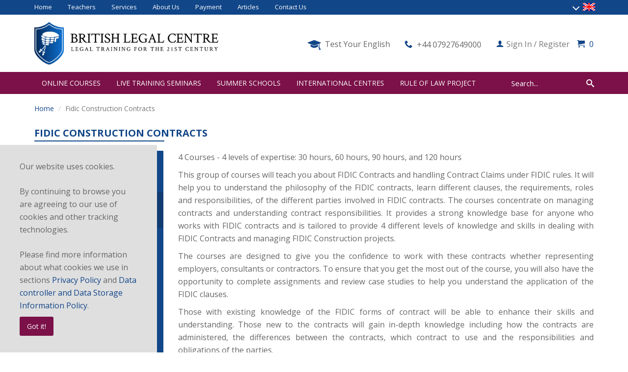

--- FILE ---
content_type: text/html; charset=UTF-8
request_url: https://www.british-legal-centre.com/fidic_construction_contracts
body_size: 13994
content:
<!DOCTYPE html>
<html lang="en" prefix="og: http://ogp.me/ns#">
<head>
    <!-- Google Tag Manager -->
    <script>
        (function(w, d, s, l, i) {
            w[l] = w[l] || [];
            w[l].push({
                'gtm.start': new Date().getTime(),
                event: 'gtm.js'
            });
            var f = d.getElementsByTagName(s)[0],
                j = d.createElement(s),
                dl = l != 'dataLayer' ? '&l=' + l : '';
            j.async = true;
            j.src =
                'https://www.googletagmanager.com/gtm.js?id=' + i + dl;
            f.parentNode.insertBefore(j, f);
        })(window, document, 'script', 'dataLayer', 'GTM-NV9VRV3L');
    </script>
    <!-- End Google Tag Manager -->
        <meta charset="UTF-8"/>
<meta http-equiv="X-UA-Compatible" content="IE=edge"/>
<meta name="viewport" content="width=device-width, initial-scale=1"/>
<meta name="csrf_token" content="PPnf1tUIrhf8y6FIu5HUqqIXI581yTTksIYDqq1b">    <meta name="title" content="Legal English Online - International Oil and Gas Law Conference">
    <title>Legal English Online - International Oil and Gas Law Conference</title>
    <meta name="description" content="Participate in the international oil and gas law conference. Benefit your career development and make use of your legal English skills by attending the conference.">
    <meta name="keywords" content="Legal English Online, legal English courses, legal English, international arbitration, british legal centre, law conference">
    <meta name="robots" content="index, follow">

<!-- Open Graph data -->
            <meta property="og:title" content="Legal English Online - International Oil and Gas Law Conference">
                <meta property="og:description" content="Participate in the international oil and gas law conference. Benefit your career development and make use of your legal English skills by attending the conference.">
        
    
    <meta property="og:url" content="https://www.british-legal-centre.com/fidic_construction_contracts">

    
            <meta property="og:type" content="website">
                                    
<!-- Twitter Card data -->
            <meta name="twitter:card" content="summary">
    
                <meta name="twitter:title" content="Legal English Online - International Oil and Gas Law Conference">
                <meta name="twitter:description" content="Participate in the international oil and gas law conference. Benefit your career development and make use of your legal English skills by attending the conference.">
            <meta name="twitter:url" content="https://www.british-legal-centre.com/fidic_construction_contracts">
        
<!-- Schema.org markup for Google+ -->
            <meta itemprop="name" content="Legal English Online - International Oil and Gas Law Conference">
                <meta itemprop="description" content="Participate in the international oil and gas law conference. Benefit your career development and make use of your legal English skills by attending the conference.">
                

        
        <link href="/css/frontend/tether.min.css" rel="stylesheet"/> 
<link href="/css/frontend/bootstrap.min.css" rel="stylesheet"/>

<link href="https://fonts.googleapis.com/css?family=Open+Sans:400,500,600,700,700italic,400italic" rel="stylesheet" type="text/css"/>
<link href="https://fonts.googleapis.com/css?family=Roboto:400,300,300italic,400italic,700,700italic" rel="stylesheet" type="text/css"/><!-- HTML5 shim and Respond.js for IE8 support of HTML5 elements and media queries-->    <link href="/css/frontend/video-js.min.css" rel="stylesheet"/>
<link href="/css/frontend/blc.css" rel="stylesheet"/>
        <!-- WARNING: Respond.js doesn't work if you view the page via file://-->
<!--[if lt IE 9]>
<script src="https://oss.maxcdn.com/html5shiv/3.7.2/html5shiv.min.js"></script>
<script src="https://oss.maxcdn.com/respond/1.4.2/respond.min.js"></script>
<![endif]-->
<!--[if lt IE 10]>
<script src="/js/frontend/multi-column.js"></script>
<![endif]-->
<script type="text/javascript" src="/js/frontend/jquery.min.js"></script>
<script src="/js/frontend/tether.min.js"></script>
<script type="text/javascript" src="/js/frontend/bootstrap.min.js"></script>
<!--[if lte IE 8]>
<script type="text/javascript" src="/js/frontend/selectivizr.js"></script>
<![endif]-->    <script type="text/javascript" src="/js/frontend/video.min.js"></script>
<script type="text/javascript" src="/js/frontend/common.js"></script>
<script type="text/javascript" src="/js/frontend/search.js"></script>
<script type="text/javascript" src="/js/frontend/hover.js"></script>
<script type="text/javascript" src="/js/frontend/bootstrap-nav-tab-scrollable.js"></script>
<script type="text/javascript" src="/js/frontend/jquery.scrolling-tabs.js"></script>

<script type="text/javascript" src="/js/fetch.js"></script>
<script type="text/javascript" src="/js/promise.js"></script>

<script src='https://www.google.com/recaptcha/api.js'></script>
        <script></script>
<script async src="https://www.googletagmanager.com/gtag/js?id=G-

41SH9LL6QF"></script>
<script>
  window.dataLayer = window.dataLayer || [];
  function gtag(){dataLayer.push(arguments);}
  gtag('js', new Date());

  gtag('config', 'G-41SH9LL6QF');
</script>    </head><body>
    <!-- Google Tag Manager (noscript) -->
    <noscript><iframe src="https://www.googletagmanager.com/ns.html?id=GTM-NV9VRV3L" height="0" width="0"
            style="display:none;visibility:hidden"></iframe></noscript>
    <!-- End Google Tag Manager (noscript) -->
    
    <div class="container-fluid">

            <header>
    <div class="row">
        <div id="top_menu" class="navbar">
    <div class="container">
        <div class="row">

            <nav class="col-xs-12 col-sm-10">
    <button type="button" class="navbar-toggle" data-toggle="collapse" data-target="#top-navbar">
        <span class="icon-bar"></span>
        <span class="icon-bar"></span>
        <span class="icon-bar"></span>
    </button>
    <div class="menu collapse navbar-collapse" id="top-navbar">
        <ul class="nav nav-pills">

            
                <li class="nav-item ">
            <a class="hvr-underlne-from-center" title="Home" href="https://www.british-legal-centre.com">Home</a>
    
    
</li>
            
                <li class="nav-item ">
            <a class="hvr-underlne-from-center" title="Teachers" href="https://www.british-legal-centre.com/teachers-list">Teachers</a>
    
    
</li>
            
                <li class="nav-item ">
            <a class="hvr-underlne-from-center" title="Services" href="https://www.british-legal-centre.com/services">Services</a>
    
    
</li>
            
                <li class="nav-item ">
            <a class="hvr-underlne-from-center" title="About Us" href="https://www.british-legal-centre.com/mission">About Us</a>
    
    
</li>
            
                <li class="nav-item ">
            <a class="hvr-underlne-from-center" title="Payment" href="https://www.british-legal-centre.com/payment">Payment</a>
    
    
</li>
            
                <li class="nav-item ">
            <a class="hvr-underlne-from-center" title="Articles" href="https://www.british-legal-centre.com/articles">Articles</a>
    
    
</li>
            
                <li class="nav-item ">
            <a class="hvr-underlne-from-center" title="Contact Us" href="https://www.british-legal-centre.com/contact-us">Contact Us</a>
    
    
</li>
            
        </ul>
    </div>
</nav>
            <div class="mobile-buttons col-xs-offset-2 col-xs-7 col-sm-offset-1">
                <ul class="list-inline">
                    <li class="usr-btn phone-number">
                        <a class="btn btn-link" href="https://www.british-legal-centre.com/tests-list">
                            <span><img src="/images/frontend/white_blcv5_test.png" alt=""> </span>
                            <span class="hidden-xs">&nbsp;Test Your English</span>
                        </a>
                    </li>
                    <li class="usr-btn">
                                                    <a class="btn " href="https://www.british-legal-centre.com/login" role="button"><span class="icon-user"></span><span>Sign in</span></a>
                                            </li>
                    <li class="cart-icon">
                        <a href="https://www.british-legal-centre.com/cart"><span class="icon-cart"></span>
                            <span class="ecommerce-cart-items-num">0</span>
                        </a>
                    </li>
                </ul>
            </div>

            <div class="language-switcher col-xs-3 col-sm-2">
                <div class="dropdown navbar-right">
                    <p class="btn btn-basic dropdown-toggle" type="button" data-toggle="dropdown">
                        <img src="/images/frontend/English.png">
                    </p>
                    <ul class="dropdown-menu dropdown-menu-right row">
                        <li class="col-xs-6"><a href="/English-for-lawyers"><img src="/images/frontend/English.png"></a></li>
                        <li class="col-xs-6"><a href="/Cursos-de-Ingles-Para-Abogados"><img src="/images/frontend/Spanish.png"></a></li>
                        <li class="col-xs-6"><a href="/Ingles-para-Advogados"><img src="/images/frontend/Portuguese.png"></a></li>
                        <li class="col-xs-6"><a href="/English-for-lawyers-turkish"><img src="/images/frontend/Turkish.png"></a></li>
                        <li class="col-xs-6"><a href="/angliyskiy-dla-yuristov-online"><img src="/images/frontend/Russian.png"></a></li>
                        <li class="col-xs-6"><a href="/English-for-lawyers-arabic"><img src="/images/frontend/Arabic.png"></a></li>
                        <li class="col-xs-6"><a href="/English-for-Lawyers-China"><img src="/images/frontend/Chinese.png"></a></li>
                        <li class="col-xs-6"><a href="/Inggris-untuk-pengacara-indonesian"><img src="/images/frontend/Indoneziya.png"></a></li>
                    </ul>
                </div>
            </div>
        </div>
    </div>
</div>    </div>
    <div class="row">
        <div class="main-block container">
            <div class="row">
                <div class="col-xs-6 col-sm-4">
    <div class="logo">
        <a href="https://www.british-legal-centre.com"><img src="/images/frontend/blc-logo-500.png"/></a>
    </div>
</div>                <div class="info hidden-xs hidden-sm col-md-8">
    <ul class="nav navbar-nav navbar-right">
        <li class="phone-number">
            <a href="https://www.british-legal-centre.com/tests-list">
                <span><img src="/images/frontend/blcv5_test.png" alt=""> </span>
                <span>&nbsp;Test Your English</span>
            </a>
        </li>
        <li class="phone-number">
            <span class="icon-phone"></span>
            <span>+44 07927649000</span>
        </li>
        <li class="user-auth">
                            <a class="btn " href="https://www.british-legal-centre.com/login" role="button"><span class="icon-user"></span><span>Sign in / Register</span></a>
                    </li>
        <li class="cart-icon">
            <a href="https://www.british-legal-centre.com/cart"><span class="icon-cart"></span>
                <span class="ecommerce-cart-items-num">0</span>
            </a>
        </li>
    </ul>
</div>            </div>
        </div>
    </div>
    <div class="row">
    <nav id="main-menu" class="navbarMain">
        <div class="container">
            <div class="row">
                <div class="col-xs-12 col-sm-10">
                    <div class="row">
                        <button type="button" class="navbar-toggle col-xs-2" data-toggle="collapse" data-target="#navbarMain">
                            <span class="icon-bar"></span>
                            <span class="icon-bar"></span>
                            <span class="icon-bar"></span>
                        </button>
                        <div class="menu collapse navbar-collapse col-xs-12" id="navbarMain">
                            <ul class="nav nav-pills">

                                
                                    <li class="nav-item ">
            <a class="hvr-underlne-from-center" title="Online Courses" href="https://www.british-legal-centre.com/legal-english-courses">Online Courses</a>
    
    
</li>
                                
                                    <li class="nav-item ">
            <a class="hvr-underlne-from-center" title="Live training seminars" href="https://www.british-legal-centre.com/live-training-seminars">Live training seminars</a>
    
    
</li>
                                
                                    <li class="nav-item ">
            <a class="hvr-underlne-from-center" title="Summer Schools" href="https://www.british-legal-centre.com/Residential-Summer-Schools-London">Summer Schools</a>
    
    
</li>
                                
                                    <li class="nav-item ">
            <a class="hvr-underlne-from-center" title="International Centres" href="https://www.british-legal-centre.com/international-centres">International Centres</a>
    
    
</li>
                                
                                    <li class="nav-item ">
            <a class="hvr-underlne-from-center" title="Rule of Law project" href="https://www.british-legal-centre.com/Global-Justice-Project-Generation-Justice">Rule of Law project</a>
    
    
</li>
                                
                            </ul>
                        </div>
                    </div>
                </div>
                <div class="search-block col-xs-10 col-sm-2">
    <div class="input-group row">
        <input type="text" class="form-control" placeholder="Search..." value=""/>
        <button data-href="https://www.british-legal-centre.com/search" class="search-addon btn btn-link">
            <span class="icon-search"></span>
        </button>
    </div>
</div>            </div>
        </div>
    </nav>
</div>

<script>
    $( document ).ready(function() {
        if (""){

            var text = "";
            var decoded = $('<textarea/>').html(text).text();
//            alert(decoded);


            $('#alert-background').show();
            $('#alert-message').html(decoded);

        }
        $('#close-alert').click(function() {
            $('#alert-background').hide();
        });
    });
</script>
</header>
            <div class="row">
    <div class="video-content">
    </div>

<script>

    videojs('clip-1').ready(function(){
        this.volume(0);
    });

    mPlayer = videojs("clip-1", {});
    mPlayer.on("mouseover", function() {videojs('clip-1').controls(true);});
    mPlayer.on("mouseout", function() { videojs('clip-1').controls(false);});

    videojs("clip-1").ready(function() {
        var myPlayer = this;


        myPlayer.play();
    });

var ua = navigator.userAgent,
    event = (ua.match(/iPad/i)) ? "touchstart" : "click";

    jQuery('#clip-1').on(event,function(){
        var check=jQuery(this).attr("data-id");
        if(check=='active'){
            videojs('clip-1').pause();
            jQuery(this).attr("data-id",'');
        }else{
            videojs('clip-1').play()
            jQuery(this).attr("data-id",'active');
        }

    })


</script>
    </div>
    <div class="typography content-frontend-block row">
    <section class="container">
        <div class="row">
            <div class="col-xs-12">
                <div class="breadcrumb_block">
        <ol class="breadcrumb">

            
                                    <li><a href="https://www.british-legal-centre.com" class="fa fa-home">Home </a></li>
                            
                                    
                    <li  class="active link_a">Fidic Construction Contracts</li>
                            
        </ol>
    </div>

                <article>
                    <div class="row">
                        <div class="col-xs-12">
                            <h1><span>Fidic Construction Contracts</span></h1>
                        </div>

                                                    <div class="sidebar col-xs-12 col-sm-4 col-md-3">
                                <div class="row">
        <div class="sidebar col-xs-12" id="left-navbar">
            <ul class="categories panel-group list-unstyled">
                                    <li class="nav-item panel">
            <a class="hvr-underlne-from-center collapsed" title="Contract Drafting and Legal Writing" href="https://www.british-legal-centre.com/Contract_Document_Drafting_workshop">Contract Drafting and Legal Writing</a>
    
</li>                                    <li class="nav-item panel">
            <a class="hvr-underlne-from-center collapsed" title="Fidic Construction Contracts" href="https://www.british-legal-centre.com/fidic_construction_contracts">Fidic Construction Contracts</a>
    
</li>                                    <li class="nav-item panel">
            <a class="hvr-underlne-from-center collapsed" title="Corporate Governance" href="https://www.british-legal-centre.com/corporate_governance">Corporate Governance</a>
    
</li>                                    <li class="nav-item panel">
            <a class="hvr-underlne-from-center collapsed" title="Legal writing" href="https://www.british-legal-centre.com/Legal_writing_workshop">Legal writing</a>
    
</li>                                    <li class="nav-item panel">
            <a class="hvr-underlne-from-center collapsed" title="AI Law for Lawyers and Legal Departments" href="https://www.british-legal-centre.com/AI_Law_for_Lawyers_and_Legal_Departments">AI Law for Lawyers and Legal Departments</a>
    
</li>                                    <li class="nav-item panel">
            <a class="hvr-underlne-from-center collapsed" title="Legal Due Diligence" href="https://www.british-legal-centre.com/Legal-Due-Diligence-workshop">Legal Due Diligence</a>
    
</li>                                    <li class="nav-item panel">
            <a class="hvr-underlne-from-center collapsed" title="Public Speaking for Lawyers" href="https://www.british-legal-centre.com/Public_Speaking_for_lawyers_new">Public Speaking for Lawyers</a>
    
</li>                                    <li class="nav-item panel">
            <a class="hvr-underlne-from-center collapsed" title="US and UK Contract Law" href="https://www.british-legal-centre.com/US-and-UK-Contract-Law">US and UK Contract Law</a>
    
</li>                                    <li class="nav-item panel">
            <a class="hvr-underlne-from-center collapsed" title="Capital markets and international financing" href="https://www.british-legal-centre.com/capital-markets-international-financing">Capital markets and international financing</a>
    
</li>                                    <li class="nav-item panel">
            <a class="hvr-underlne-from-center collapsed" title="Seminar Speakers" href="https://www.british-legal-centre.com/Seminar_speakers">Seminar Speakers</a>
    
</li>                            </ul>
        </div>
    </div>
                                
                                    
                                    
                                
                            </div>
                        
                        <div class="content articles-list col-xs-12  col-sm-8 col-md-9 ">
                            <p>4 Courses - 4 levels of expertise: 30 hours, 60 hours, 90 hours, and 120 hours</p>
<p>This group of courses will teach you about FIDIC Contracts and handling Contract Claims under FIDIC rules. It will help you to understand the philosophy of the FIDIC contracts, learn different clauses, the requirements, roles and responsibilities, of the different parties involved in FIDIC contracts. The courses concentrate on managing contracts and understanding contract responsibilities. It provides a strong knowledge base for anyone who works with FIDIC contracts and is tailored to provide 4 different levels of knowledge and skills in dealing with FIDIC Contracts and managing FIDIC Construction projects.</p>
<p>The courses are designed to give you the confidence to work with these contracts whether representing employers, consultants or contractors. To ensure that you get the most out of the course, you will also have the opportunity to complete assignments and review case studies to help you understand the application of the FIDIC clauses.</p>
<p>Those with existing knowledge of the FIDIC forms of contract will be able to enhance their skills and understanding. Those new to the contracts will gain in-depth knowledge including how the contracts are administered, the differences between the contracts, which contract to use and the responsibilities and obligations of the parties.</p>
<p>There are 4 levels of the course: Award Level (30 hours of lessons), Certificate Level (60 hours of lessons), Diploma Level (90 hours of lessons), Extended Diploma Level (120 hours of lessons). The Course structure and core topics remain the same throughout all 4 levels of the course, however, the amount of detail and practical applications of the course increase exponentially as the level of the course rises. Extended Diploma Level is generally regarded as a step on the path to obtaining a Law Degree or LL.M in Construction Law.</p>
<p>Award Level is suitable for back-office staff working in a Construction company and also for lawyers who may be required to advise clients and require an understanding of the obligations, responsibilities, and powers of the different parties to the Contract, together with a general understanding of how the different FIDIC Contracts work.</p>
<p>Certificate level is suitable for management support staff required to carry out Employer&rsquo;s, Contractor&rsquo;s, or Engineer&rsquo;s instructions and for lawyers who will have to advise on the different legal implications, duties and responsibilities of different exit strategies from the selected contract model.</p>
<p>Diploma Level is suitable for Lawyers, Employer&rsquo;s Representatives, Management, Engineers, and Contractors who require a detailed understanding of the different obligations, responsibilities and implications of the different contracts in the FIDIC Suite of Contracts, together with a detailed understanding of the respective powers of the different parties in the Contract.</p>
<p>Extended Diploma Level is suitable for Lawyers, Employer&rsquo;s Representatives, Management, Engineers, and Contractor&lsquo;s staff who are intending to make this area of law and industry their career &ndash; This level of the course carries 6 points towards the award of an LL.B or LL.M in many Universities around the World. This level of the course will equip the participants with a detailed knowledge of the legal implications of the Contract and a strong practical ability to manage FIDIC Contract projects from inception through to post-completion and to deal with all stages in-between, including dispute resolution, DAB&rsquo;s, and Arbitration. This level of the course should be regarded in the same light as a professional qualification and will require the same level of study and application as 2 University Law Modules.</p>
<h3>Course content</h3>
<ul>
<li>FIDIC Contract Documents: Introduction &amp; Principles</li>
<li>Responsibilities of the Main Parties</li>
<li>Management of Projects</li>
<li>Tests on Completion</li>
<li>Financial Clauses &amp; Procedures</li>
<li>Suspension &amp; Termination</li>
<li>Risk, Liability &amp; Force Majeure</li>
<li>Claims, Disputes &amp; Arbitration</li>
</ul>
<p>Upon successful completion of any one of these courses, you will be able to understand and apply the following learning objectives:</p>
<ul>
<li>Learn the practical use of FIDIC conditions of contracts</li>
<li>Understand the steps needed before signing the contract</li>
<li>How to apply FIDIC conditions of contracts to manage variations, claims and dispute resolution</li>
<li>Understand FIDIC contract related documents</li>
<li>Become knowledgeable about tests on completion and financial procedures</li>
<li>Understand what is completion and what are the liabilities applicable after completion of construction</li>
</ul>
<p>&nbsp;</p>
<h3>Course Overview</h3>
<p>The Construction Process in its entirety</p>
<p>i. Description</p>
<p>ii. Procedure</p>
<p>iii. Programme</p>
<p>iv. Potentials for delay</p>
<p>v. Potentials for dispute</p>
<p>vi. The need for Contract and Contract Administration</p>
<p>vii. Conclusion What Contract should be recommended?</p>
<p>&nbsp;</p>
<p><span style="color: #114688;"><strong>Module 1 International Legal systems and basic contract law concepts</strong></span></p>
<p>Legal concepts relating to contract law and how contracts work. Language and terminology of law and problems with international translation and understanding, Legal rules used to clarify gaps in the law, Common Law, Civil Codes in Europe, Sharia Contract law principles, Mandatory legal rules, Rules of contract interpretation.</p>
<p><span style="color: #114688;"><strong>Module 2 Conflict of Laws</strong></span></p>
<p>Which system of law to apply to the contract, Identifying the jurisdiction, Identifying the conflict of laws rules, Classification of the issues &ndash; tort, contract, pre-contract, powers of attorney, formal requirement issues, Selection of the rule of conflict laws.</p>
<p><span style="color: #114688;"><strong>Module 3&nbsp;English and International Standard Forms of Contract</strong></span></p>
<p>FIDIC suite of contracts, NEC contracts, SIC contracts</p>
<p><span style="color: #114688;"><strong>Module 4&nbsp;Civil Law Business Terms</strong></span></p>
<p>Standard business law terms, INCO terms, Translation problems of legal and business terminology</p>
<p><span style="color: #114688;"><strong>Module 5&nbsp;Development Stages</strong></span></p>
<p>Understanding FIDIC: A Civil Law Approach - pre-tender duties including scrutiny of employer&rsquo;s documents and requirements, site surveys and visits, Pre-contract design, final design, completion of the works, remedying of defects, Post contractual liabilities, operation and maintenance services</p>
<p><span style="color: #114688;"><strong>Module 6&nbsp;FIDIC Contract Documents</strong></span></p>
<p>FIDIC suite of contracts - Red book, Yellow book, Silver book, Purple book, Blue book, White book, Gold book, Green book</p>
<p><span style="color: #114688;"><strong>Module 7&nbsp;Employer&rsquo;s Duties</strong></span></p>
<p>Access to the site, Possession of the site, Arrangements for payments, Paying the contract price, Disclosing site data,Cooperating with contract,Compensation for additional cost and disruption</p>
<p><span style="color: #114688;"><strong>Module 8&nbsp;Contractor&rsquo;s Duties</strong></span></p>
<p>Pre-contract duties, Post-contract duties, Completion of the works, Remedying defects (red book), Design responsibilities (yellow book and silver book), Remedying of defects, Operation of the works (gold book)</p>
<p><span style="color: #114688;"><strong>Module 9&nbsp;Design Responsibility</strong></span></p>
<p>Red book responsibility, Yellow book responsibility, Silver book responsibility, Gold book responsibility, Employers design, Engineers design</p>
<p><span style="color: #114688;"><strong>Module 10&nbsp;Engineer&rsquo;s Duties, Powers and responsibilities</strong></span></p>
<p>Employer&rsquo;s agent, Employers representative, Professional representative duties, Duty to act fairly, Engineers determinations relating to cost and time</p>
<p><span style="color: #114688;"><strong>Module 11&nbsp;Time for Completion</strong></span></p>
<p>English concept of time for completion, Clause 8 of the FIDIC conditions, Calculation of time for completion, Delay damages, The building time float you, Liquidated damages, Take over certificate, Rectification of problems</p>
<p><span style="color: #114688;"><strong>Module 12&nbsp;Variations</strong></span></p>
<p>Clause 13&nbsp;of FIDIC, Procedures for variation orders, Engineers powers,</p>
<p>Variations in general - i Changed conditions and circumstances, ii Mistaken presumptions of existing circumstances, iii Changed quantities, iv Technical innovations, v Changed requirements of employers, vi Technical errors. Cooperation with other contractors</p>
<p><span style="color: #114688;"><strong>Module 13 Tests</strong></span></p>
<p>Testing procedures i Pre-commissioning tests, ii Commissioning and operational tests,</p>
<p>Iii Trial operation tests, iv Gold book tests on completion of design, v Standard sequence of testing, vi Tests before completion, vii Tests on completion</p>
<p><span style="color: #114688;"><strong>Module 14 Certificates</strong></span></p>
<p>Importance of the certificates, Completion certificate, Take over certificate, Payment certificate, Insurance certificate, Engineers role in issue of certificates, Retention money</p>
<p><span style="color: #114688;"><strong>Module 15 Defects Notification Period and (Post Contractual) Defects Liability</strong></span></p>
<p>Clause 11 of FIDIC, Before or after issue of take over certificate, Duration of defects notification period, Duty to Remedy and Search, Contractor&rsquo;s remedies for delay/failure to issue take over certificate</p>
<p><span style="color: #114688;"><strong>Module 16 Termination</strong></span></p>
<p>Effect of termination, Termination for cause, Termination without cause, Service of notices, Remedy periods, Failure to comply with termination clause, Costs of materials and work, Doctrine of part performance/quantum merit, Impossibility, Unbearable delay</p>
<p><span style="color: #114688;"><strong>Module 17 Discharge, Frustration and Force Majeure</strong></span></p>
<p>Risk and risk allocation under FIDIC, Risk assessment, Risk allocation, Effect of discharge of contract, Difference between frustration and impossibility, Force majeure circumstances,</p>
<p>Duty of mitigation</p>
<p><span style="color: #114688;"><strong>Module 18 Risk, Insurance and Exceptional Risk</strong></span></p>
<p>Understanding risk, Difference between risks and hazards, Types of risks, Methods of dealing with risk, Legal risk allocation, Insurance, Bonds, Indemnities, Third-party Guarantees,</p>
<p>The Moorcock law case and its legal doctrines</p>
<p><span style="color: #114688;"><strong>Module 19 Bonds, Guarantees, Letters of Credit</strong></span></p>
<p>Use of securities in construction industry, Civil law securities, Common law securities, Letters of credit, Performance bonds, Guarantees in FIDIC, FIDIC performance Security, FIDIC advance payment security</p>
<p><span style="color: #114688;"><strong>Module 20 Claim Management</strong></span></p>
<p>FIDIC Procedural Rules, Claim Review and Preparation, Claim Notice, Documentation Requirements, Presentation of Claims, Claim Avoidance, Extension of Time Claims, Money Claims, Cost, Profit, Loss of Productivity Claims, Legal Claims, Gold Book</p>
<p><span style="color: #114688;"><strong>Module 21 Disputes</strong></span></p>
<p>Disputes in FIDIC contracts, Graduated in dispute resolution methods, Engineers determination, Mediation, Dispute review, Dispute adjudication, Non-binding arbitration, Function and role of DAB&rsquo;s, Appointment of DAB, Dispute adjudication agreement, Dispute avoidance, Referral of disputes, Jurisdiction and procedure, Applicable law and decisions, Binding effects of DAB decisions</p>
<p><span style="color: #114688;"><strong>Module 22 Sample forms and delay schedule</strong></span></p>
<p>i. Notice of Commencement Date, ii Notice of an Event or Circumstance, iii Notice that Work</p>
<p>is Ready, iv Notice of Approval, v Instruction, vi EOT Claim Following Variation, vii Rejection of Work, viii Application for Taking-Over Certificate, ix Letter from Engineer if Employer&rsquo;s Approval Is Late, x Determination, xi Notice of Dissatisfaction with a Determination of the Engineer , xii Notice of Referral of Dispute, xiii Chairman of the DAB to Parties, Establishment of the Procedure xiv Notice of Dissatisfaction with a Decision of the DAB,</p>
<p>xv Addendum, xvi Delay Schedule</p>
<p>&nbsp;</p>
<h4>WHO SHOULD ATTEND</h4>
<ul>
<li>Corporate counsel and engineers from companies involved the Construction Industry;</li>
<li>Practicing lawyers;</li>
<li>Legal practitioners advising Construction, and Oil and Gas companies;</li>
<li>Business people involved in the Construction Industry.</li>
</ul>
<p>&nbsp;</p>
<h4>INSTRUCTORS</h4>
<p>All the instructors are either qualified British lawyers with experience of the Energy Industry or qualified Engineers with any years of experience in providing FIDIC Contract training. The lead trainer is Richard Brady, the head of the British legal centre who has many years of experience dealing with Construction Contracts in the Middle East.</p>
<p>Find more information about <a title="Richard Brady" href="../../../teachers/Richard-Brady">Richard</a>, including his CV.</p>
                        </div>
                    </div>
                </article>
            </div>
        </div>
    </section>
</div>
    </div>

        <footer class="container-fluid">
    <div class="row">
        <div class="container">
            <div class="row">
                <div class="col-xs-12">
                    <nav class="navbar">
    <ul class="nav nav-pills">
        
            <li>
                    <a href="https://www.british-legal-centre.com/faq">FAQ</a>
          </li>

        
            <li>
                    <a href="https://www.british-legal-centre.com/Terms-and-Conditions">Terms and Conditions</a>
          </li>

        
            <li>
                    <a href="https://www.british-legal-centre.com/commitment-to-privacy-policy">Privacy Policy</a>
          </li>

        
            <li>
                    <a href="https://www.british-legal-centre.com/Refund-and-Cancellation-Policy">Refund and Cancellation Policy</a>
          </li>

        
            <li>
                    <a href="https://www.british-legal-centre.com/data-controller">Data Controller</a>
          </li>

        
            <li>
                    <a href="https://www.british-legal-centre.com/news-list">News</a>
          </li>

        
            <li>
                    <a href="https://www.british-legal-centre.com/legal-english-courses">Courses</a>
          </li>

        
            <li>
                    <a href="https://www.british-legal-centre.com/sitemap">Sitemap</a>
          </li>

        
            <li>
                    <a href="https://www.british-legal-centre.com/contact-us">Contacts</a>
          </li>

            </ul>
</nav>
                </div>
            </div>
            <div class="row">
<script async type="text/javascript" src="//cdns.canddi.com/p/9df64ac8d79f596f30a71162f5cf70f9.js"></script>
                <div class="col-xs-12 col-sm-2">
    <p>Follow us:</p>
    <div class="row">
    <div class="col-xs-12 col-md-12">
        <ul class="social">
                            <li><a href="https://www.facebook.com/British.Legal.Centre" target="_blank" alt="Facebook">
                        <img width="16" height="17" src="https://www.british-legal-centre.com/images/social-networks/icon_facebook.svg"/>
                    </a>
                </li>
                            <li><a href="skype:+442081446440" target="_blank" alt="Skype">
                        <img width="16" height="17" src="https://www.british-legal-centre.com/images/social-networks/icon_Skype.svg"/>
                    </a>
                </li>
                            <li><a href="https://www.linkedin.com/company/1962753" target="_blank" alt="LinkedIn">
                        <img width="16" height="17" src="https://www.british-legal-centre.com/images/social-networks/icon_linkedin.svg"/>
                    </a>
                </li>
                            <li class="top-button"><a href="#">Top <img src="/images/frontend/trl.png"/></a></li>
        </ul>
    </div>
</div></div>                <div class="contacts col-xs-12 col-sm-6 col-md-7">
    <p>
        British Legal Centre, c/o UK Legal Centre Ltd, 27 Old Gloucester St, London WC1N 3AX, UK.
        +44 07927649000
    </p>
</div>                <div class="contacts col-xs-12 col-sm-4 col-md-3 privacy-policy footer-policy privacy-policy-dis">
    
    <button disabled id="show_form_subscrive" type="button"
            class="btn btn-primary add-subscribe-btn sendFooter"
            data-submit-captcha="single" data-dismiss="modal">
        Subscribe for newsletter
    </button>
    <div class="input-group">
            <span style="font-size: 10px; color: #a0b2c8">I agree with the <a
                        href="https://www.british-legal-centre.com/commitment-to-privacy-policy">privacy
                    policy</a>,
                <a href="https://www.british-legal-centre.com/data-controller">data controller and data
                    storage</a> terms.
            </span>
        <div class="input-group-btn">
            <input style="position: inherit!important; left: 0; margin: 10px 15px" type="checkbox"
                   id="policyFooter"/>
            <div class="box-show box-show-footer">
                <p style="color: #666">Please accept our privacy policy</p>
            </div>
        </div>
    </div>


    


    <div class="modal" id="subscriber_form">
        <div id="alert-block">
            <div id="alert_block_subscriber_form">
                <p id="alert-message">Subscribe for newsletter</p>
                <form method="POST" role="form" id="subscribe" action="https://www.british-legal-centre.com/storeFE">
                    <input type="hidden" name="_token" value="PPnf1tUIrhf8y6FIu5HUqqIXI581yTTksIYDqq1b">
                    <input type="hidden" name="_method" value="PUT">
                    <div class="col-xs-12 input-group">
                        <div style="margin-bottom: 20px" class="col-xs-12">
                            <input required style="margin-bottom: 5px" type="text" name="email"
                                   class="form-control subscriber-email" placeholder="E-mail address">
                            <input required style="margin-bottom: 5px" type="text" name="first_name"
                                   class="field_ucfirst form-control subscriber-email" placeholder="First name">
                            <input required style="margin-bottom: 5px" type="text" name="last_name"
                                   class="field_ucfirst form-control subscriber-email" placeholder="Last name">
                            <select class="form-control" required="required" name="country"><option selected="selected" value="">Country</option><option value="Afghanistan">Afghanistan</option><option value="Albania">Albania</option><option value="Algeria">Algeria</option><option value="American Samoa">American Samoa</option><option value="Andorra">Andorra</option><option value="Angola">Angola</option><option value="Anguilla">Anguilla</option><option value="Antarctica">Antarctica</option><option value="Antigua and Barbuda">Antigua and Barbuda</option><option value="Argentina">Argentina</option><option value="Armenia">Armenia</option><option value="Aruba">Aruba</option><option value="Australia">Australia</option><option value="Austria">Austria</option><option value="Azerbaijan">Azerbaijan</option><option value="Bahamas">Bahamas</option><option value="Bahrain">Bahrain</option><option value="Bangladesh">Bangladesh</option><option value="Barbados">Barbados</option><option value="Belarus">Belarus</option><option value="Belgium">Belgium</option><option value="Belize">Belize</option><option value="Benin">Benin</option><option value="Bermuda">Bermuda</option><option value="Bhutan">Bhutan</option><option value="Bolivia">Bolivia</option><option value="Bosnia and Herzegowina">Bosnia and Herzegowina</option><option value="Botswana">Botswana</option><option value="Bouvet Island">Bouvet Island</option><option value="Brazil">Brazil</option><option value="British Indian Ocean Territory">British Indian Ocean Territory</option><option value="Brunei Darussalam">Brunei Darussalam</option><option value="Bulgaria">Bulgaria</option><option value="Burkina Faso">Burkina Faso</option><option value="Burundi">Burundi</option><option value="Cambodia">Cambodia</option><option value="Cameroon">Cameroon</option><option value="Canada">Canada</option><option value="Cape Verde">Cape Verde</option><option value="Cayman Islands">Cayman Islands</option><option value="Central African Republic">Central African Republic</option><option value="Chad">Chad</option><option value="Chile">Chile</option><option value="China">China</option><option value="Christmas Island">Christmas Island</option><option value="Cocos (Keeling) Islands">Cocos (Keeling) Islands</option><option value="Colombia">Colombia</option><option value="Comoros">Comoros</option><option value="Congo">Congo</option><option value="Congo, the Democratic Republic of the">Congo, the Democratic Republic of the</option><option value="Cook Islands">Cook Islands</option><option value="Costa Rica">Costa Rica</option><option value="Cote d&#039;Ivoire">Cote d&#039;Ivoire</option><option value="Croatia (Hrvatska)">Croatia (Hrvatska)</option><option value="Cuba">Cuba</option><option value="Cyprus">Cyprus</option><option value="Czech Republic">Czech Republic</option><option value="Denmark">Denmark</option><option value="Djibouti">Djibouti</option><option value="Dominica">Dominica</option><option value="Dominican Republic">Dominican Republic</option><option value="East Timor">East Timor</option><option value="Ecuador">Ecuador</option><option value="Egypt">Egypt</option><option value="El Salvador">El Salvador</option><option value="Equatorial Guinea">Equatorial Guinea</option><option value="Eritrea">Eritrea</option><option value="Estonia">Estonia</option><option value="Ethiopia">Ethiopia</option><option value="Falkland Islands (Malvinas)">Falkland Islands (Malvinas)</option><option value="Faroe Islands">Faroe Islands</option><option value="Fiji">Fiji</option><option value="Finland">Finland</option><option value="France">France</option><option value="France Metropolitan">France Metropolitan</option><option value="French Guiana">French Guiana</option><option value="French Polynesia">French Polynesia</option><option value="French Southern Territories">French Southern Territories</option><option value="Gabon">Gabon</option><option value="Gambia">Gambia</option><option value="Georgia">Georgia</option><option value="Germany">Germany</option><option value="Ghana">Ghana</option><option value="Gibraltar">Gibraltar</option><option value="Greece">Greece</option><option value="Greenland">Greenland</option><option value="Grenada">Grenada</option><option value="Guadeloupe">Guadeloupe</option><option value="Guam">Guam</option><option value="Guatemala">Guatemala</option><option value="Guinea">Guinea</option><option value="Guinea-Bissau">Guinea-Bissau</option><option value="Guyana">Guyana</option><option value="Haiti">Haiti</option><option value="Heard and Mc Donald Islands">Heard and Mc Donald Islands</option><option value="Holy See (Vatican City State)">Holy See (Vatican City State)</option><option value="Honduras">Honduras</option><option value="Hong Kong">Hong Kong</option><option value="Hungary">Hungary</option><option value="Iceland">Iceland</option><option value="India">India</option><option value="Indonesia">Indonesia</option><option value="Iran (Islamic Republic of)">Iran (Islamic Republic of)</option><option value="Iraq">Iraq</option><option value="Ireland">Ireland</option><option value="Israel">Israel</option><option value="Italy">Italy</option><option value="Jamaica">Jamaica</option><option value="Japan">Japan</option><option value="Jordan">Jordan</option><option value="Kazakhstan">Kazakhstan</option><option value="Kenya">Kenya</option><option value="Kiribati">Kiribati</option><option value="Korea, Democratic People&#039;s Republic of">Korea, Democratic People&#039;s Republic of</option><option value="Korea, Republic of">Korea, Republic of</option><option value="Kuwait">Kuwait</option><option value="Kyrgyzstan">Kyrgyzstan</option><option value="Lao, People&#039;s Democratic Republic">Lao, People&#039;s Democratic Republic</option><option value="Latvia">Latvia</option><option value="Lebanon">Lebanon</option><option value="Lesotho">Lesotho</option><option value="Liberia">Liberia</option><option value="Libyan Arab Jamahiriya">Libyan Arab Jamahiriya</option><option value="Liechtenstein">Liechtenstein</option><option value="Lithuania">Lithuania</option><option value="Luxembourg">Luxembourg</option><option value="Macau">Macau</option><option value="Macedonia, The Former Yugoslav Republic of">Macedonia, The Former Yugoslav Republic of</option><option value="Madagascar">Madagascar</option><option value="Malawi">Malawi</option><option value="Malaysia">Malaysia</option><option value="Maldives">Maldives</option><option value="Mali">Mali</option><option value="Malta">Malta</option><option value="Marshall Islands">Marshall Islands</option><option value="Martinique">Martinique</option><option value="Mauritania">Mauritania</option><option value="Mauritius">Mauritius</option><option value="Mayotte">Mayotte</option><option value="Mexico">Mexico</option><option value="Micronesia, Federated States of">Micronesia, Federated States of</option><option value="Moldova, Republic of">Moldova, Republic of</option><option value="Monaco">Monaco</option><option value="Mongolia">Mongolia</option><option value="Montenegro">Montenegro</option><option value="Montserrat">Montserrat</option><option value="Morocco">Morocco</option><option value="Mozambique">Mozambique</option><option value="Myanmar">Myanmar</option><option value="Namibia">Namibia</option><option value="Nauru">Nauru</option><option value="Nepal">Nepal</option><option value="Netherlands">Netherlands</option><option value="Netherlands Antilles">Netherlands Antilles</option><option value="New Caledonia">New Caledonia</option><option value="New Zealand">New Zealand</option><option value="Nicaragua">Nicaragua</option><option value="Niger">Niger</option><option value="Nigeria">Nigeria</option><option value="Niue">Niue</option><option value="Norfolk Island">Norfolk Island</option><option value="Northern Mariana Islands">Northern Mariana Islands</option><option value="Norway">Norway</option><option value="Oman">Oman</option><option value="Pakistan">Pakistan</option><option value="Palau">Palau</option><option value="Panama">Panama</option><option value="Papua New Guinea">Papua New Guinea</option><option value="Paraguay">Paraguay</option><option value="Peru">Peru</option><option value="Philippines">Philippines</option><option value="Palestine">Palestine</option><option value="Pitcairn">Pitcairn</option><option value="Poland">Poland</option><option value="Portugal">Portugal</option><option value="Puerto Rico">Puerto Rico</option><option value="Qatar">Qatar</option><option value="Reunion">Reunion</option><option value="Romania">Romania</option><option value="Russian Federation">Russian Federation</option><option value="Rwanda">Rwanda</option><option value="Saint Kitts and Nevis">Saint Kitts and Nevis</option><option value="Saint Lucia">Saint Lucia</option><option value="Saint Vincent and the Grenadines">Saint Vincent and the Grenadines</option><option value="Samoa">Samoa</option><option value="San Marino">San Marino</option><option value="Sao Tome and Principe">Sao Tome and Principe</option><option value="Saudi Arabia">Saudi Arabia</option><option value="Senegal">Senegal</option><option value="Serbia">Serbia</option><option value="Seychelles">Seychelles</option><option value="Sierra Leone">Sierra Leone</option><option value="Singapore">Singapore</option><option value="Slovakia (Slovak Republic)">Slovakia (Slovak Republic)</option><option value="Slovenia">Slovenia</option><option value="Solomon Islands">Solomon Islands</option><option value="Somalia">Somalia</option><option value="South Africa">South Africa</option><option value="South Georgia and the South Sandwich Islands">South Georgia and the South Sandwich Islands</option><option value="Spain">Spain</option><option value="Sri Lanka">Sri Lanka</option><option value="St. Helena">St. Helena</option><option value="St. Pierre and Miquelon">St. Pierre and Miquelon</option><option value="Sudan">Sudan</option><option value="Suriname">Suriname</option><option value="Svalbard and Jan Mayen Islands">Svalbard and Jan Mayen Islands</option><option value="Swaziland">Swaziland</option><option value="Sweden">Sweden</option><option value="Switzerland">Switzerland</option><option value="Syrian Arab Republic">Syrian Arab Republic</option><option value="Taiwan, Province of China">Taiwan, Province of China</option><option value="Tajikistan">Tajikistan</option><option value="Tanzania, United Republic of">Tanzania, United Republic of</option><option value="Thailand">Thailand</option><option value="Togo">Togo</option><option value="Tokelau">Tokelau</option><option value="Tonga">Tonga</option><option value="Trinidad and Tobago">Trinidad and Tobago</option><option value="Tunisia">Tunisia</option><option value="Turkey">Turkey</option><option value="Turkmenistan">Turkmenistan</option><option value="Turks and Caicos Islands">Turks and Caicos Islands</option><option value="Tuvalu">Tuvalu</option><option value="Uganda">Uganda</option><option value="Ukraine">Ukraine</option><option value="United Arab Emirates">United Arab Emirates</option><option value="United Kingdom">United Kingdom</option><option value="United States">United States</option><option value="United States Minor Outlying Islands">United States Minor Outlying Islands</option><option value="Uruguay">Uruguay</option><option value="Uzbekistan">Uzbekistan</option><option value="Vanuatu">Vanuatu</option><option value="Venezuela">Venezuela</option><option value="Vietnam">Vietnam</option><option value="Virgin Islands (British)">Virgin Islands (British)</option><option value="Virgin Islands (U.S.)">Virgin Islands (U.S.)</option><option value="Wallis and Futuna Islands">Wallis and Futuna Islands</option><option value="Western Sahara">Western Sahara</option><option value="Yemen">Yemen</option><option value="Yugoslavia">Yugoslavia</option><option value="Zambia">Zambia</option><option value="Zimbabwe">Zimbabwe</option></select>


                                    <div style="margin-top: 5px" class="col-md-6 col-xs-12">
                                        <img data-info="captcha"
                                             src="https://www.british-legal-centre.com/captcha/default?oSn7BRtc">

                                        <div style="display: inline-block" data-event-captcha='reload'>
                                            <img style="width: 25px; cursor: pointer" id="loader-image"
                                                 src="/images/frontend/reload-captcha.png">
                                        </div>
                                    </div>

                                    <div style="margin-top: 5px" class="input col-md-6 col-xs-12">
                                        <input id="post" type="text" placeholder="Captcha" required
                                               class="form-control" name="captcha"
                                               value="">

                                                                                <div class="help-block with-errors"></div>
                                        <span class="glyphicon glyphicon-validation form-control-feedback"
                                              aria-hidden="true"></span>
                            </div>
                        </div>

                        <button form-id="subscribe" id="sendFooter" type="button"
                                class="btn btn-primary add-subscribe-btn sendFooter"
                                data-submit-captcha="single" data-dismiss="modal">
                            Subscribe
                        </button>
                        <button id="close_subscribe_form" type="button"
                                class="btn btn-more-courses"
                                data-submit-captcha="single" data-dismiss="modal">
                            Close
                        </button>
                    </div>

                    <div style="display: none" class="form-group">
                        <input required="required" placeholder="second_name" class="form-control" name="key_submit_footer" type="text">
                    </div>
                </form>
            </div>
        </div>
    </div>


    
    
    
    
    
    
    
    
    
    
    
    
    
    
    
    
    
    
    
    
    
    
    
    
    
    
    
    
    
    
    
    
    <div class="modal" id="alert-background-captcha-footer">
        <div id="alert-block">
            <p id="alert-message">Are you a robot?</p>
            <button class="btn btn-primary" id="close_alert_footer">Yes</button>
            <button id="submit-footer" type="button" class="btn btn-primary" data-route="https://www.british-legal-centre.com/captcha/getKey"
                    data-submit-captcha="single"
                    data-dismiss="modal">NO
            </button>
        </div>
    </div>

    <div class="modal" id="alert-background-massage">
        <div id="alert-block">
            <p id="alert-message">Please note that all fields are required</p>
            <button class="btn btn-primary" id="close_alert_massage">OK</button>
        </div>
    </div>
</div>
<script>
    var checkboxActivButtonFooter = document.querySelector("#policyFooter");
    var formFooterPolicy = document.querySelector(".footer-policy");
    if (checkboxActivButtonFooter) {
        checkboxActivButtonFooter.addEventListener("click", function () {
            var sendButtonFooter = document.querySelector("#show_form_subscrive");
            if (checkboxActivButtonFooter.checked == true) {
                sendButtonFooter.disabled = false;
                formFooterPolicy.classList.remove("privacy-policy-dis");
            } else {
                sendButtonFooter.disabled = true;
                formFooterPolicy.classList.add("privacy-policy-dis");
            }
        })
    }

    document.querySelector('#show_form_subscrive').addEventListener("click", function () {
        $('#subscriber_form').show();
    });

    document.querySelector('#close_subscribe_form').addEventListener("click", function (e) {
        e.preventDefault();
        $('#subscriber_form').hide();
    });

    document.querySelector('#sendFooter').addEventListener("click", function () {
        var form_input_email = $('#subscribe input[name="email"]');
        var form_select_country = $('#subscribe select[name="country"]');
        var form_input_first_name = $('#subscribe input[name="first_name"]');
        var form_input_last_name = $('#subscribe input[name="last_name"]');
        var form_input_captcha = $('#subscribe input[name="captcha"]');

        if (form_input_email &&
            form_select_country &&
            form_input_first_name &&
            form_input_last_name &&
            form_input_captcha)
        {
            if (form_input_email.val().length == 0 ||
                form_select_country.val().length == 0 ||
                form_input_first_name.val().length == 0 ||
                form_input_last_name.val().length == 0 ||
                form_input_captcha.val().length == 0)
            {
                $('#alert-background-massage').show();
                $('#close_alert_massage').click(function () {
                    $('#alert-background-massage').hide();
                });
                return false;
            }
        }

        $('#alert-background-captcha-footer').show();
    });

    $('#close_alert_footer').click(function (e) {
        e.preventDefault();
        $('#alert-background-captcha-footer').hide();
    });

    $('#submit-footer').click(function (e) {
        e.preventDefault();
        $('#alert-background-captcha-footer').hide();
        new EventSubmitSingleCaptchaFooter(this);
    });


    class AbstractSingleRequestFooter {

        /**
         * get token from meta tag
         *
         * @return  {*|string}
         */
        CSRFToken() {
            if (!this._csrf) {
                var meta = document.querySelector('meta[name="csrf_token"]');
                if (meta) {
                    this._csrf = meta.content;
                } else {
                    var input = document.querySelector('input[name="_token"]');
                    if (input) {
                        this._csrf = input.value;
                    } else {
                        this._csrf = "";
                    }
                }

            }

            return this._csrf;
        }
    }


    class EventSubmitSingleCaptchaFooter extends AbstractSingleRequestFooter {
        constructor(clickedElement) {

            super();

            this.clickedElement = clickedElement;

            this.submitForm();

        }

        submitForm() {

            var route = this.clickedElement.getAttribute('data-route');

            var xhr = new XMLHttpRequest();
            xhr.open('PUT', route, false);
            xhr.setRequestHeader('Content-Type', 'application/json');
            xhr.setRequestHeader('X-CSRF-Token', this.CSRFToken());

            xhr.send();

            var data = JSON.parse(xhr.responseText);

            document.querySelector('input[name="key_submit_footer"]').value = data['key_submit'];

            var button = document.querySelector('button#sendFooter');

            console.log(button);


            var form = document.getElementById(button.getAttribute('form-id'));

            form.submit();

        }
    }
</script>            </div>

            <hr/>
            <div class="row">
    <div class="col-xs-12 col-sm-7 col-md-6">
        <div class="copyright text-left">
            © Copyright 2017 • British Legal Centre• All Rights reserved.
        </div>
    </div>
    <div class="col-xs-12 col-sm-5 col-md-6">
        <div class="powered-by text-right">
            Web development by <a href="https://boldendeavours.com/" target="_blank" rel="nofollow">BOLD ENDEAVOURS</a>
        </div>
    </div>
</div>        </div>
    </div>
</footer>
        

            
        <div id="targetDiv"
     class=" col-lg-3 col-md-4 col-sm-5 col-xs-10 fromLeft
      cookie-show"
     style="border: 1px solid #dfdfdf;
             background-color: #dfdfdf;
             border-radius: 0px;
             z-index: 10">
    <div class="col-xs-10 cookie-text admin-text col-xs-offset-1 noSidePadding">
        <p>Our website uses cookies.</p>
<p>By continuing to browse you are agreeing to our use of cookies and other tracking technologies.</p>
<p>Please find more information about what cookies we use in sections <a href="https://www.british-legal-centre.com/commitment-to-privacy-policy">Privacy Policy</a> and <a href="https://www.british-legal-centre.com/data-controller">Data controller and Data Storage Information Policy</a>.</p>
    </div>
    <a id="cookieAgree" cookieAgreeRoute="https://www.british-legal-centre.com/cookie_show"
       style="background-color:#7b1148; color: #ffffff; cursor: pointer"
       class="cookie-ok">Got it!</a>
</div></body>
</html><div class="messadeBlock">
</div>

--- FILE ---
content_type: text/css
request_url: https://www.british-legal-centre.com/css/frontend/blc.css
body_size: 11209
content:
@charset "UTF-8";

body {
    font: 14px "Open Sans", sans-serif;
    color: #666;
}

html, body {
    height: 100%;
}

@font-face {
    font-family: 'iconset';
    src: url('/fonts/frontend/iconset.eot?75ezmb');
    src: url('/fonts/frontend/iconset.eot?75ezmb#iefix') format('embedded-opentype'),
    url('/fonts/frontend/iconset.ttf?75ezmb') format('truetype'),
    url('/fonts/frontend/iconset.woff?75ezmb') format('woff'),
    url('/fonts/frontend/iconset.svg?75ezmb#iconset') format('svg');
    font-weight: normal;
    font-style: normal;
}

.exercise .cell-block:nth-child(2n+1) {
    clear: both;
}

.exercise .question-block {
    position: relative;
    padding-right: 75px;
    min-height: 50px;
    margin-bottom: 15px;
}

.exercise .question-block span, .question-block label {
    font-weight: 500;
    color: #666;
    font-size: 16px;
    line-height: 26px;
}

.exercise .question-block input {
    position: absolute;
    top: 0;
    right: 15px;
    height: 50px;
    width: 50px;
    font-weight: 500;
    color: #666;
    font-size: 16px;
    line-height: 26px;
}

.exercise .answer-block span, .answer-block label {
    display: inline;
    font-weight: 500;
    color: #666;
    font-size: 16px;
    line-height: 26px;
}

@media screen and (min-width: 1200px) {
    .answer-block-min {
        display: none;
    }
}

@media screen and (max-width: 1200px) {
    .answer-block-max {
        display: none;
    }
}

.icon-facebook2:before {
    content: "\ea91";
}

.icon-bubbles2:before {
    content: "\e96d";
}

.icon-cart:before {
    content: "\e93a";
}

.icon-search:before {
    content: "\e986";
}

.icon-checkbox-unchecked:before {
    content: "\ea53";
}

.icon-checkbox-checked:before {
    content: "\ea52";
}

h1, .h1 {
    font-size: 20px;
    text-transform: uppercase;
    color: #114688;
    font-weight: bold;
    margin-bottom: 15px;
}

.homepage .h1 {
    text-align: center;
    margin-bottom: 25px;
}

h2, .h2 {
    font-size: 19px;
    text-transform: uppercase;
    color: #114688;
    font-weight: bold;
    margin-top: 25px;
    margin-bottom: 15px;
}

h1 span, h2 span,
.h1 span, .h2 span {
    position: relative;
    display: inline-block;
    margin-bottom: 10px;
}

.homepage .h1 span:first-child:after {
    position: absolute;
    content: '';
    width: 66%;
    height: 1px;
    border-bottom: 2px solid #114688;
    bottom: -9px;
    left: 50%;
    margin-left: -33%;
}

h1 span:first-child:after,
h2 span:first-child:after,
.h1 span:first-child:after,
.h2 span:first-child:after {
    position: absolute;
    content: '';
    width: 76%;
    height: 1px;
    border-bottom: 2px solid #114688;
    bottom: -6px;
    left: 50%;
    margin-left: -38%;
}

h3, .h3 {
    font-size: 18px;
    text-transform: uppercase;
    color: #114688;
    font-weight: bold;
}

h4, .h4 {
    font-size: 17px;
    text-transform: uppercase;
    color: #114688;
    font-weight: bold;
}

h5, .h5 {
    font-size: 16px;
    text-transform: uppercase;
    color: #114688;
    font-weight: bold;
}

h6, .h6 {
    font-size: 16px;
    text-transform: uppercase;
    color: #114688;
}

table {
    margin-bottom: 15px;
}

table td {
    color: #666;
    font-size: 16px;
    line-height: 26px;
}

a,
a:focus,
a:hover,
a:active {
    text-decoration: none;
    color: #114688;
}

.content a {
    font-weight: 600;
    font-size: 16px;
    line-height: 26px;
}

p {
    color: #666;
    font-size: 16px;
    line-height: 26px;
}

div.container-fluid {
    min-height: 100%;
}

.content-frontend-block {
    overflow: auto;
    padding-bottom: 288px;
}

.btn {
    width: 100%;
    outline: 0;
    border: 0;
    border-radius: 2px;
}

.btn-link:focus, .btn-link:hover {
    text-decoration: none;
}

.btn-primary, .btn-primary:hover, .btn-primary.focus, .btn-primary:focus,
.btn-primary.active.focus, .btn-primary.active:focus, .btn-primary.active:hover,
.btn-primary:active.focus, .btn-primary:active:focus, .btn-primary:active:hover,
.open > .dropdown-toggle.btn-primary.focus, .open > .dropdown-toggle.btn-primary:focus, .open > .dropdown-toggle.btn-primary:hover {
    padding: 7px;
    border: 0;
    text-transform: uppercase;
    background-color: #7b1148;
    -webkit-transition: background-color 300ms cubic-bezier(0.42, 0, 0.58, 1);
    -moz-transition: background-color 300ms cubic-bezier(0.42, 0, 0.58, 1);
    -o-transition: background-color 300ms cubic-bezier(0.42, 0, 0.58, 1);
    transition: background-color 300ms cubic-bezier(0.42, 0, 0.58, 1);
}

.btn-default,
.btn-default:hover,
.btn-default:hover:focus,
.btn-default:hover:active,
.btn-default:hover:focus:active,
.btn-default:focus,
.btn-default:focus:active {
    color: #FFFFFF;
    background-color: #114688;
    text-transform: uppercase;
    border: 0;
    -webkit-transition: background-color 300ms cubic-bezier(0.42, 0, 0.58, 1);
    -moz-transition: background-color 300ms cubic-bezier(0.42, 0, 0.58, 1);
    -o-transition: background-color 300ms cubic-bezier(0.42, 0, 0.58, 1);
    transition: background-color 300ms cubic-bezier(0.42, 0, 0.58, 1);
}

.btn.active.focus, .btn.active:focus, .btn.focus, .btn:active.focus, .btn:active:focus, .btn:focus {
    outline: 0;
    border: 0;
    box-shadow: none;
}

.pagination > .active > a, .pagination > .active > a:focus, .pagination > .active > a:hover, .pagination > .active > span, .pagination > .active > span:focus, .pagination > .active > span:hover {
    background-color: #114688;
    border: 0;
}

.pagination > li > a:focus, .pagination > li > a:hover, .pagination > li > span:focus, .pagination > li > span:hover {
    background: none;
    border-radius: 0;
    border: 0;
}

.pagination > li > a, .pagination > li > span {
    border: 0;
    color: #666;
    padding: 3px 9px;
}

ul.content li {
    list-style: none;
}

.content li {
    position: relative;
    font-size: 16px;
    line-height: 26px;
    margin: 0;
}

.content.articles-list ol li {
    list-style: decimal;
}

.content.articles-list ul li:before {
    list-style: none;
    background: #114688;
}

.content.articles-list ol li:before {
    background: none;
}

/*.homepage .video-content {*/
/*min-height: 507px;*/
/*height: 507px;*/
/*overflow: hidden;*/
/*}*/

.video-js .vjs-big-play-button {
    top: 50%;
    left: 50%;
    position: absolute;
    transform: translate(-50%, -50%);
}

ul.content li:before {
    content: "";
    position: absolute;
    top: 12px;
    left: -14px;
    width: 5px;
    height: 5px;
    background: #114688;
}

[class^="icon-"], [class*=" icon-"] {
    /* use !important to prevent issues with browser extensions that change fonts */
    font-family: 'iconset' !important;
    speak: none;
    font-style: normal;
    font-weight: normal;
    font-variant: normal;
    text-transform: none;
    line-height: 1;
    margin-right: 5px;

    /* Better Font Rendering =========== */
    -webkit-font-smoothing: antialiased;
    -moz-osx-font-smoothing: grayscale;
}

.icon-phone:before {
    content: "\e942";
}

.icon-user:before {
    content: "\e971";
}

.icon-cart:before {
    content: "\e93a";
}

.navbar {
    margin: 0;
    min-height: inherit;
    border: 0;
    border-radius: 0;
}

.dropdown:focus {
    outline: 0;
}

*:focus {
    outline: 0;
}

.table-hover > tbody > tr:hover {
    background: none;
}

/*** Top Menu ***/

#top_menu nav {
    padding: 0;
}

#top_menu .nav > li > a,
#main-menu .nav > li > a {
    padding: 5px 15px;
    color: #fff;
}

.nav > li > a:focus, .nav > li > a:hover {
    background: none;
}

.btn-basic {
    background: none;
    outline: 0;
    border: none;
}

.form-control,
.form-control:focus {
    outline: 0;
    box-shadow: none;
    border-radius: 2px;
}

.form-control:focus {
    border-color: #114688;
}

.table-responsive > .table > tbody > tr > td,
.table-responsive > .table > tbody > tr > th,
.table-responsive > .table > tfoot > tr > td,
.table-responsive > .table > tfoot > tr > th,
.table-responsive > .table > thead > tr > td,
.table-responsive > .table > thead > tr > th {
    white-space: inherit;
}

#top_menu .nav>li:first-child>a {
    padding-left: 0;
}

#top_menu .nav>li>a {
    font-size: 13px;
}

#top_menu.navbar {
    background-color: #114688;
    min-height: 30px;
    margin: 0;
}

header #top_menu .mobile-buttons {
    display: block;
    position: absolute;
    padding: 7px 0;
}

header #top_menu .mobile-buttons ul {
    float: right!important;
    margin-bottom: 0;
}

header #top_menu .mobile-buttons ul .cart-icon a {
    padding-left: 20px;
    position: relative;
}

header #top_menu .mobile-buttons ul .icon-cart {
    position: absolute;
    top: 3px;
    left: 0px;
}

header #top_menu .mobile-buttons a {
    color: #fff;
}

.language-switcher ul.dropdown-menu li a img {
    width: 100%;
}

.language-switcher .dropdown-toggle {
    height: 28px;
}

.language-switcher .dropdown-toggle img {
    height: 100%;
}

.language-switcher .dropdown-menu {
    min-width: 100px;
    background-color: #FFFFFF;
    right: 5px;
    margin: 0;
    border: 1px solid #D9D9D9;
    border-radius: 0;
}

.language-switcher .dropdown-menu:before {
    content: '';
    position: absolute;
    top: -5px;
    right: 17px;
    width: 0;
    height: 0;
    border-style: solid;
    border-width: 0 7px 5px 7px;
    border-color: transparent transparent #ffffff transparent;
    line-height: 0px;
    _border-color: #000000 #000000 #ffffff #000000;
    _filter: progid:DXImageTransform.Microsoft.Chroma(color='#000000');
}

.language-switcher .dropdown-menu li {
    padding: 0;
}

.language-switcher .dropdown-menu li a {
    padding: 10px;
    text-align: center;
    display: block;
}

#top_menu .btn-basic {
    line-height: 0;
}

#top_menu .language-switcher .btn-basic:hover {
    color: #8a8ca1;
}

#top_menu .language-switcher .btn-basic::before {
    content: '';
    position: absolute;
    top: 12px;
    left: -6px;
    display: block;
    width: 2px;
    height: 10px;
    background: #fff;
    -webkit-transform: rotate(-45deg);
    -moz-transform: rotate(-45deg);
    -ms-transform: rotate(-45deg);
    -o-transform: rotate(-45deg);
    transform: rotate(-45deg);
}

#top_menu .language-switcher .btn-basic::after {
    content: '';
    position: absolute;
    top: 12px;
    left: 0;
    display: block;
    width: 2px;
    height: 10px;
    background: #fff;
    -webkit-transform: rotate(45deg);
    -moz-transform: rotate(45deg);
    -ms-transform: rotate(45deg);
    -o-transform: rotate(45deg);
    transform: rotate(45deg);
}

#top_menu .language-switcher .dropdown.open .btn-basic::before {
    content: '';
    position: absolute;
    top: 13px;
    left: 0px;
    display: block;
    width: 2px;
    height: 10px;
    background: #fff;
    -webkit-transform: rotate(-45deg);
    -moz-transform: rotate(-45deg);
    -ms-transform: rotate(-45deg);
    -o-transform: rotate(-45deg);
    transform: rotate(-45deg);
}

#top_menu .language-switcher .dropdown.open .btn-basic::after {
    content: '';
    position: absolute;
    top: 13px;
    left: -6px;
    display: block;
    width: 2px;
    height: 10px;
    background: #fff;
    -webkit-transform: rotate(45deg);
    -moz-transform: rotate(45deg);
    -ms-transform: rotate(45deg);
    -o-transform: rotate(45deg);
    transform: rotate(45deg);
}

header .main-block .logo a,
header .main-block .logo img {
    width: 100%;
}

header .main-block {
    padding-top: 15px;
    padding-bottom: 15px;
}

header .main-block .info ul li a {
    padding: 0;
}

header .user-auth a span {
    color: #787878;
}

header .main-block .btn-basic {
    padding: 0;
}

header .main-block .btn-basic:hover {
    color: #787878;
}

header .main-block .user-auth ul li.dropdown.open {
    background-color: #EDEDED;
}

header .main-block .user-auth ul li:hover {
    background-color: #f5f5f5;
}

header .main-block .user-auth ul li a {
    padding: 6px 0;
}

header .main-block .user-auth ul {
    margin: 0;
    min-width: 100%;
    border-radius: 0 0 2px 2px;
}
.phone-number a{
    color: #666666;
}

header .main-block .phone-number span,
header .main-block .user-auth span,
header .main-block .cart-icon span {
    font-size: 16px;
}

header .main-block .user-auth span {
    text-transform: capitalize;
}

header .main-block [class^="icon-"], .main-block [class*=" icon-"] {
    font-size: 18px;
    color: #114688;
}

#main-menu {
    position: relative;
    background-color: #7b1148;
}

#main-menu ul li.nav-item a {
    text-transform: uppercase;
    padding: 13px 15px;
}

#main-menu .search-block .btn-basic {
    padding-left: 0;
    padding-right: 0;
}

#main-menu .search-block input {
    background: none;
    outline: 0;
    border: 0;
    color: white;
    font-size: 15px;
    height: 45px;
}

#main-menu .search-block .input-group {
    width: 100%;
}

#main-menu .search-block .input-group input:focus {
    background-color: #660A3A;
}

#main-menu .search-block button.search-addon {
    position: absolute;
    display: block;
    top: 0;
    right: 0;
    width: 45px;
    height: 45px;
    z-index: 10;
}

#main-menu .search-block button.search-addon span {
    color: #fff;
    font-size: 16px;
    display: block;
    margin: 0;
}

#main-menu .search-block input::-webkit-input-placeholder {
    color: #fff;
}

#main-menu .search-block input::-moz-placeholder {
    color: #fff;
}

/* Firefox 19+ */
#main-menu .search-block input:-moz-placeholder {
    color: #fff;
}

/* Firefox 18- */
#main-menu .search-block input:-ms-input-placeholder {
    color: #fff;
}

#main-menu .search-block input:focus::-webkit-input-placeholder {
    color: transparent;
}

#main-menu .search-block input:focus:-moz-placeholder {
    color: transparent;
}

/* FF 4-18 */
#main-menu .search-block input:focus::-moz-placeholder {
    color: transparent;
}

/* FF 19+ */
#main-menu .search-block input:focus:-ms-input-placeholder {
    color: transparent;
}

/* IE 10+ */

/*** Content ***/

.breadcrumb {
    background-color: transparent;
    border: 0;
    border-radius: 0;
    padding: 20px 0 10px;
    margin: 0;
}

.main-block section.container,
.content-frontend-block section.container {
    padding-bottom: 40px;
}

.main-block section {
    padding-top: 30px;
}

.carousel-inner .item img {
    width: 100%;
}

.carousel .indicators-wrapper {
    display: none;
    min-height: 0;
}

.carousel-indicators {
    width: auto;
    left: auto;
    height: 30px;
    padding: 5px 0;
    right: 15px;
    text-align: right;
    margin: 0;
}

.carousel-indicators li,
.carousel-indicators li.active {
    width: 40px;
    border-radius: 0;
    height: 20px;
    border: 0;
    margin: 0 0 0 7px;
}

.carousel-indicators li {
    background-color: #fff;
}

.carousel-indicators li.active {
    background-color: #114688;
}

/*** Categories ***/

.homepage .categories .header {
    background-color: #114688;
    padding: 15px 0;
}

.homepage .categories .header p.h1 {
    margin: 0;
    color: #fff;
}

.homepage .categories .header:after {
    content: '';
    position: absolute;
    left: 48%;
    bottom: -12px;
    width: 0;
    height: 0;
    border-style: solid;
    border-width: 13px 20px 0 20px;
    border-color: #114788 transparent transparent transparent;
    line-height: 0;
    z-index: 5;
}

.homepage .categories h1 {
    margin-bottom: 20px;
}

.homepage ul.courses-list {
    margin-bottom: 15px;
    min-height: 70px;
}

.homepage ul.courses-list a li {
    color: #666;
}

.homepage li.categories-item {
    margin-bottom: 35px;
}

.homepage li.categories-item a.btn {
    display: block;
    width: 100%;
    margin: 0 auto;
}

.homepage li.categories-item .more-icon {
    display: none;
}

.homepage li.categories-item .less-icon {
    display: none;
}

.categories .category-block {
    margin-bottom: 20px;
}

.categories .category-block a {
    display: block;
    position: relative;
    width: 100%;
    padding-bottom: 0;
}

.categories .category-block a img {
    width: 100%;
    -webkit-transform: scale(1);
    transform: scale(1);
    -webkit-transition: 1s ease;
    -moz-transition: 1s ease;
    -ms-transition: 1s ease;
    -o-transition: 1s ease;
    transition: 1s ease;
}

.categories .category-block .category_title {
    background-color: #114688;
    color: #fff;
    padding: 8px 15px;
    font-weight: 600;
    position: absolute;
    bottom: 0;
    width: 100%;
    text-transform: uppercase;
}

/*** Testimonials section home ***/

.homepage .testimonials .items-list {
    margin-bottom: 20px;
}

.homepage .testimonials .items-list hr {
    border-top: 1px solid #114688;
    width: 60%;
    margin: 0 0 15px 0;
    text-align: left;
}

.homepage .testimonials .item-wrapper {
    margin-bottom: 25px;
}

.homepage .testimonials p.item {
    margin-bottom: 20px;
}

.homepage .testimonials p.author {
    color: #9C9C9C;
}

/*** Featured section home ***/

.featured .items-list .item {
    margin-bottom: 10px;
    line-height: 27px;
}

.featured .items-list a {
    display: block;
}

/*** SIDEBAR ***/

.sidebar .checkbox label, .sidebar .radio label {
    color: #fff;
}

.sidebar ul.categories {
    background-color: #114688;
    padding: 10px 0;
}

.sidebar ul li.panel {
    background-color: #114688;
    color: #fff;
    border-radius: 0;
    border: 0;
}

.sidebar .panel-group .panel + .panel {
    margin: 0;
}

.sidebar ul.categories li.panel a {
    display: block;
    padding: 15px;
    background-color: #113c72;
    position: relative;
    font-size: 16px;
}

.sidebar ul li.panel a.title:before {
    content: '';
    position: absolute;
    padding: 0;
    display: block;
    width: 1px;
    height: 10px;
    background: #FFFFFF;
    top: 20px;
    right: 31px;
    -webkit-transform: rotate(45deg);
    -moz-transform: rotate(45deg);
    -ms-transform: rotate(45deg);
    -o-transform: rotate(45deg);
    transform: rotate(45deg);
}

.sidebar ul li.panel a.title:after {
    content: '';
    position: absolute;
    padding: 0;
    display: block;
    width: 1px;
    height: 10px;
    background: #FFFFFF;
    top: 20px;
    right: 25px;
    -webkit-transform: rotate(-45deg);
    -moz-transform: rotate(-45deg);
    -ms-transform: rotate(-45deg);
    -o-transform: rotate(-45deg);
    transform: rotate(-45deg);
}

.sidebar ul li.panel a.hover {
    background-color: #113c72 !important;
}

.sidebar ul li.panel a.active {
    background-color: #113c72 !important;
}

.sidebar ul li.panel a.collapsed {
    padding-right: 40px;
    background-color: #114688;
}

.sidebar ul li.panel a.title.collapsed:before {
    content: '';
    position: absolute;
    padding: 0;
    display: block;
    width: 1px;
    height: 10px;
    background: #FFFFFF;
    top: 20px;
    right: 31px;
    -webkit-transform: rotate(-45deg);
    -moz-transform: rotate(-45deg);
    -ms-transform: rotate(-45deg);
    -o-transform: rotate(-45deg);
    transform: rotate(-45deg);
}

.sidebar ul li.panel a.title.collapsed:after {
    content: '';
    position: absolute;
    padding: 0;
    display: block;
    width: 1px;
    height: 10px;
    background: #FFFFFF;
    top: 20px;
    right: 25px;
    -webkit-transform: rotate(45deg);
    -moz-transform: rotate(45deg);
    -ms-transform: rotate(45deg);
    -o-transform: rotate(45deg);
    transform: rotate(45deg);
}

.sidebar ul.courses-list {
    margin: 0;
}

.sidebar ul.courses-list li {
    color: #fff;
}

.sidebar ul.courses-list li a {
    padding: 15px 15px 15px 30px !important;
    border-bottom: 1px solid #3668A6;
}

.sidebar ul.courses-list li:last-child a {
    border: 0;
}

.sidebar .collapse.in,
.sidebar .collapsing {
    background-color: #113c72;
}

.sidebar .panel-group .panel-heading + .panel-collapse > .list-group,
.sidebar .panel-group .panel-heading + .panel-collapse > .panel-body {
    border: 0;
}

.sidebar a, .sidebar a:focus, .sidebar a:hover, .sidebar a:active {
    color: #fff;
}

.sidebar-login-form {
    padding: 15px;
    background-color: #114688;
}

.sidebar-login-form .checkbox span {
    margin: 0;
}

.sidebar-login-form .checkbox .icon-checkbox-unchecked:before,
.sidebar-login-form .checkbox .icon-checkbox-checked:before {
    position: absolute;
    left: 0;
    top: 3px;
    color: #fff;
}

.sidebar-login-form .register-link {
    margin-top: 10px;
}

.sidebar-login-form h5 {
    color: #fff;
    text-transform: none;
    padding-bottom: 15px;
}

/*** Left menu ***/

.sidebar nav {
    background-color: #114688;
    padding: 15px 0;
    margin-bottom: 20px;
}

.sidebar nav .navbar-collapse {
    padding: 0;
}

.sidebar nav .navbar-collapse li {
    padding: 0 15px;
}

.sidebar nav .navbar-collapse li:hover,
.sidebar nav .navbar-collapse li:focus,
.sidebar nav .navbar-collapse li:active {
    background-color: #113c72;
}

.sidebar nav a {
    color: #fff;
    border-radius: 0;
    padding: 15px 0;
}

/*** Testimonials sidebar ***/

.sidebar .testimonials {
    position: relative;
    background-color: #f5f5f5;
    float: left;
    padding: 5px 15px 20px 15px;
}

.sidebar .testimonials .icon-bubbles2 {
    position: absolute;
    top: 25px;
    right: 15px;
    color: #dadada;
    font-size: 25px;
}

.sidebar .testimonials .item hr {
    border-top: 1px solid #d2d2d2;
}

.sidebar .testimonials .item:last-child hr {
    display: none;
}

.sidebar .testimonials .item p {
    font-size: 15px;
    line-height: 21px;
}

.testimonials .item {
    margin-bottom: 15px;
}

.testimonials .item p.author {
    color: #114688;
    font-weight: 600;
}

/*** Search Results ***/

.result-course .h2 {
    margin-top: 0;
}

.result-course .btn-primary {
    width: 140px;
}

.result-course .Image_block img, video {
    width: 100%;
}

.courses-container .result-course a.course-thumbnail {
    display: block;
}

.courses-container .result-course a.course-thumbnail .video-clip,
.courses-container .result-course a.course-thumbnail video {
    width: 100%;
    height: auto;
}

.courses-container .result-course a.course-thumbnail video {
    border: 1px solid #e3e3e3;
}

.courses-container .result-course .course-annotation p.h2 {
    margin-top: 0;
    margin-bottom: 10px;
}

.courses-container hr {
    border-top: 1px solid #d6d6d6;
    margin-bottom: 35px;
    margin-top: 30px;
}

.result-course:last-child hr {
    display: none;
}

.search-res .results-options.bottom {
    margin-top: 20px;
}

/*** Set page ***/

.prices.content .table > tbody > tr > td,
.prices.content .table > thead > tr > th {
    padding: 15px 10px;
    text-align: left;
    vertical-align: middle;
    font-size: 14px;
}

.prices.content .table > thead > tr > th {
    background-color: #114688;
    font-weight: 400;
    color: #fff;
}

.prices.content .table > tbody > tr > td {
    background-color: #f5f5f5;
}

.prices.content .table > tbody > tr > td p.course-type {
    color: #7b1148;
    font-weight: 600;
    margin: 0;
    text-align: left;
}

/*** Buy the course ***/

.set-sidebar .affix {
    top: 0;
    width: 293px;
}

#buy_the_course_block {
    z-index: 999;
}

#add_to_cart_mobile {
    display: none;
}

.buy-the-course h2 {
    margin-bottom: 5px !important;
}

.buy-the-course .span_trial {
    font-weight: 800;
    color: #7b1148;
    font-size: 16px;
}

.buy-the-course {
    background-color: #f5f5f5;
    float: left;
    padding: 5px 15px 30px 15px;
}

.buy-the-course .course-title {
    font-weight: 800;
    color: #114688;
}

.buy-the-course ul#sidebar-cart {
    background-color: #fff;
    border: 1px solid #e3e3e3;
    font-size: 14px;
}

.buy-the-course ul#sidebar-cart a {
    display: block;
    padding: 10px 20px 10px 10px;
    color: #454545;
    font-size: 13px;
}

.buy-the-course ul#sidebar-cart li.dropdown a.dropdown-toggle:after {
    content: '';
    position: absolute;
    display: block;
    top: 48%;
    right: 11px;
    width: 0;
    height: 0;
    border-style: solid;
    border-width: 6px 5px 0 5px;
    border-color: #949494 transparent transparent transparent;
    line-height: 0px;
    _border-color: #949494 #000000 #000000 #000000;
    _filter: progid:DXImageTransform.Microsoft.Chroma(color='#000000');
}

.buy-the-course ul#sidebar-cart li.dropdown.open {
    border-radius: 0;
}

.buy-the-course ul#sidebar-cart li ul.dropdown-menu {
    width: 100%;
    left: -1px;
    border-radius: 0 0 5px 5px;
    margin: 0;
    top: 100%;
    border-color: #E3E3E3;
    padding: 0;
    box-sizing: content-box;
}

.buy-the-course ul#sidebar-cart li ul.dropdown-menu li a {
    padding: 15px 10px;
}

.buy-the-course ul#sidebar-cart li ul.dropdown-menu li.divider {
    margin: 0;
    padding: 0;
}

.buy-the-course ul#sidebar-cart li ul.dropdown-menu .badge {
    background-color: #7B1148;
    padding: 5px 10px;
    margin-top: -1px;
}

.buy-the-course ul#sidebar-cart li a.dropdown-toggle .badge {
    margin-right: -10px;
    z-index: 5;
    position: relative;
    font-size: 10px;
    margin-top: 1px;
}

#choose-lesson {
    margin-bottom: 10px;
    display: none;
}

#choose-lesson ul.lessons {
    float: left;
    padding: 0 15px;
    width: 100%;
}

#choose-lesson ul.lessons li {
    padding: 0 5px;
    text-align: center;
    margin-bottom: 10px;
}

.cart #choose-lesson ul.lessons li:first-child {
    padding-left: 0;
}

#choose-lesson ul.lessons li a.active {
    background-color: #114688;
}

#choose-lesson ul.lessons li .lesson-item {
    display: block;
    height: 30px;
    padding: 4px;
    background-color: #cacaca;
    color: #fff;
}

/*** Login ***/

.login .login-btn {
    margin-bottom: 10px;
}

.login .checkbox .icon-checkbox-unchecked:before,
.login .checkbox .icon-checkbox-checked:before {
    position: absolute;
    left: 0;
    top: 3px;
}

.login .checkbox span {
    margin: 0;
}

.login .register-link {
    margin-top: 10px;
}

/*** Profile page ***/
.profile .sidebar ul {
    background-color: #114688;
    padding: 10px 0;
}

.profile .sidebar ul li.panel a {
    display: block;
    padding: 15px;
    position: relative;
}

.profile .sidebar ul li.panel a:hover,
.profile .sidebar ul li.panel a:focus,
.profile .sidebar ul li.panel a:active {
    background-color: #113c72;
}

.orders table th {
    font-weight: 600;
    color: #114688;
    font-size: 16px;
}

.orders .table > tbody > tr {
    vertical-align: middle;
    height: 60px;
}

.orders .table > tbody > tr.lesson {
    background-color: #f5f5f5;
    height: 45px;
}

.orders .table > tbody > tr.lesson > td {
    border: 0;
}

.orders .table > tbody > tr > td {
    padding: 0 8px;
    vertical-align: middle;
}

.orders .table > tbody > tr > td:last-child {
    width: 12%;
    font-weight: 600;
}

.orders .table > tbody > tr > td.paid {
    color: green;
}

.orders .table > tbody > tr > td.partly-paid {
    color: #de9707;
}

.orders .table > tbody > tr > td button.pay {
    padding: 5px 10px;
    text-transform: none;
}

button.pay a {
    color: white;
}

.orders .table > tbody > tr.order-header {
    background-color: #f5f5f5;
}

.courses #coursesAccordion .panel .collapse.in, .courses #coursesAccordion .panel .collapsing {
    background-color: #f5f5f5;
}

.courses #coursesAccordion .lessons .item {
    margin-bottom: 20px;
}

.courses #coursesAccordion .lessons .item:last-child {
    margin-bottom: 0;
}

.courses #coursesAccordion .panel-heading button span {
    position: relative;
    padding-right: 20px;
}

.courses #coursesAccordion .panel-heading button.afterClick span:before {
    -webkit-transform: rotate(45deg);
    -moz-transform: rotate(45deg);
    -ms-transform: rotate(45deg);
    -o-transform: rotate(45deg);
    transform: rotate(45deg);
}

.courses #coursesAccordion .panel-heading button.afterClick span:after {
    -webkit-transform: rotate(-45deg);
    -moz-transform: rotate(-45deg);
    -ms-transform: rotate(-45deg);
    -o-transform: rotate(-45deg);
    transform: rotate(-45deg);
}

.courses #coursesAccordion .panel-heading button span:before {
    content: '';
    position: absolute;
    padding: 0;
    display: block;
    width: 1px;
    height: 10px;
    background: #FFFFFF;
    top: 5px;
    right: 10px;
    -webkit-transform: rotate(-45deg);
    -moz-transform: rotate(-45deg);
    -ms-transform: rotate(-45deg);
    -o-transform: rotate(-45deg);
    transform: rotate(-45deg);
}

.courses #coursesAccordion .panel-heading button span:after {
    content: '';
    position: absolute;
    padding: 0;
    display: block;
    width: 1px;
    height: 10px;
    background: #FFFFFF;
    top: 5px;
    right: 3px;
    -webkit-transform: rotate(45deg);
    -moz-transform: rotate(45deg);
    -ms-transform: rotate(45deg);
    -o-transform: rotate(45deg);
    transform: rotate(45deg);
}

/*** News ***/
.news .h3 {
    margin-bottom: 0;
}

.news .pagination_block ul.pagination li:last-child a {
    padding-right: 0;
}

.news.news-item img {
    display: block;
    max-width: 100%;
    height: auto;
    margin-bottom: 20px;
}

/*** Teachers ***/

.teachers .teachers_block {
    margin: 20px 0;
}

.teachers .left-indent.teachers_block {
    padding-left: 30px;
}

.teachers .right-indent.teachers_block {
    padding-right: 30px;
}

.teachers .teachers_block .h3 {
    margin-top: 0;
    margin-bottom: 10px;
}

.teachers .teachers_block .img-holder a {
    display: block;
}

.teachers .teachers_block .img-holder img,
.teacher .img-holder img {
    width: 100%;
}

div.teacher-desc li {
    font-size: 16px;
}

/*** Cart ***/

#alert-background {
    display: none;
    position: fixed;
    top: 0;
    left: 0;
    width: 100%;
    height: 100%;
    background-color: rgba(0, 0, 0, 0.63);
    z-index: 999;
    text-align: center;
}

#alert-block {
    padding: 30px 0;
    position: fixed;
    top: 30%;
    left: 50%;
    width: 400px;
    transform: translate(-50%, -50%);
    background-color: #ffffff;
    border: 1px solid #114688;
    border-radius: 3px;
    z-index: 999;
    text-align: center;
}

#alert-block h1 {
    margin-top: 50px;
}

#alert-block p {
    padding-left: 1%;
    padding-right: 1%;
    color: #114688;
    font-weight: 700;
}

#alert-block button {
    font-weight: 600;
    display: block;
    width: 48%;
    margin: 15px auto;
}

#alert-block button.btn-more-courses {
    color: #114688;
    font-weight: 600;
}

.cart .clear-btn {
    margin-top: 10px;
    margin-bottom: 20px;
}

.cart .clear-btn button {
    background-color: #E5E5E5;
}

.cart .cart-details table tr td,
.cart .cart-details table tr th {
    font-size: 14px;
    white-space: inherit;
}

.cart .cart-details table tr td .cart-lessons-list p {
    font-size: 14px;
    line-height: 20px;
}

.cart .cart-details .total-price {
    display: block;
    width: 100%;
    background-color: #114688;
    padding: 15px;
    margin-bottom: 20px;
}

.cart .cart-details .total-price .title {
    color: #fff;
    margin: 0;
    font-weight: 700;
    line-height: 32px;
}

.cart .cart-details .total-price .pay-method .dropdown .btn {
    text-transform: inherit;
    text-align: left;
    background-color: #fff;
    -webkit-border-radius: 0;
    -moz-border-radius: 0;
    border-radius: 0;
}

.cart .cart-details .total-price .pay-method .dropdown .btn:after {
    content: '';
    position: absolute;
    display: block;
    top: 45%;
    right: 11px;
    width: 0;
    height: 0;
    border-style: solid;
    border-width: 6px 5px 0 5px;
    border-color: #949494 transparent transparent transparent;
    line-height: 0px;
    _border-color: #949494 #000000 #000000 #000000;
    _filter: progid:DXImageTransform.Microsoft.Chroma(color='#000000');
}

.cart .cart-details .total-price .pay-method .dropdown .dropdown-menu {
    width: 100%;
    margin-top: -1px;
    margin-left: -1px;
    border-radius: 0;
    box-sizing: content-box;
    padding: 0;
}

.cart .cart-details .total-price .pay-method .dropdown .dropdown-menu li a {
    padding: 7px 20px;
}

.cart .cart-details .total-price .ecommerce-cart-currency-mark, .ecommerce-cart-total-price {
    color: #ffffff;
    font-weight: bold;
    font-size: 16px;
    line-height: 32px;
}

.cart .cart-details .checkbox label, .cart .cart-details .radio label {
    padding-left: 15px;
}

.cart .cart-details input[type='checkbox'].icon-checkbox + label .icon-checkbox-unchecked,
.cart .cart-details input[type='checkbox']:checked.icon-checkbox + label .icon-checkbox-checked {
    color: #7B1148;
}

.cart .cart-details input[type='checkbox'].icon-checkbox + label .icon-checkbox-unchecked:before,
.cart .cart-details input[type='checkbox']:checked.icon-checkbox + label .icon-checkbox-checked:before {
    position: absolute;
    top: 3px;
    left: 0;
}

.cart .actions-cell {
    text-align: right;
}

.cart #registration-block {
    margin-bottom: 20px;
}

.cart .cart-details #registration-block div {
    margin-bottom: 20px;
}

.cart .cart-details #registration-block p span {
    font-weight: bold;
}

.cart .ecommerce-cart-delete-item {
    border: none;
    background-color: transparent;
}

.cart #choose-lesson td {
    border-top: none;
}

.cart #choose-lesson .cart-lessons-list {
    overflow: hidden;
    padding: 10px;
    background-color: #e9eff6;
}

.cart #choose-lesson .cart-lessons-list .blue {
    color: #114688;
    font-weight: bold;
}

.cart #choose-lesson ul.lessons {
    padding: 0;
    margin-bottom: 0;
}

.cart #choose-lesson ul.lessons li {
    float: left;
    width: 40px;
    margin: 5px 5px;
    padding: 0;
}

.cart #choose-lesson ul.lessons li:first-child {
    /*margin-left: 0;*/
}

.cart #choose-lesson ul.lessons li .lesson-item {
    height: 40px;
    padding: 10px 4px;
}

.cart #choose-lesson td {
    padding-top: 0;
}

.cart #choose-lesson .cart-lessons-list .lessons .lesson-icon .pop_up {
    display: none;
    padding: 10px;
    margin-top: 5px;
    width: 300px;
    position: absolute;
    z-index: 999;
    background-color: #fff;
    text-align: left;
    border: 1px solid #666;
    border-radius: 15px;
    color: #666;
}

.cart #choose-lesson .cart-lessons-list .lessons .lesson-icon:hover .pop_up {
    display: block;
}

/*** Contact ***/

.contact .input {
    margin-bottom: 15px;
}

.contact .form-inline .form-control,
.contact .form-horizontal .form-group {
    width: 100%;
}

.contact .content-block {
    background: none;
    color: #666;
    margin-top: 20px;
}

/*** Text page ***/
.typography p {
    text-align: justify;
}

.typography img {
    margin-bottom: 10px !important;
}

.typography img.full-width {
    height: auto;
    width: 100%;
}

.typography img.left-alone, .typography img.right-alone {
    width: 100%;
    height: auto;
    margin: 0;
}

.typography img.right-alone {
    float: left;
}

.typography img.right-alone {
    float: right;
}

.typography img.left {
    float: left;
    width: 100%;
    height: auto;
}

.typography img.center {
    float: none;
    width: 100%;
    height: auto;
    margin-left: auto;
    margin-right: auto;
    display: block;
}

.typography img.right {
    float: right;
    width: 100%;
    height: auto;
}

/*** Footer ***/

footer {
    position: relative;
    background-color: #114688;
    margin-top: -227px;
    height: 265px;
    clear: both;
}

footer a,
footer a:hover,
footer a:focus,
footer p,
footer h3,
footer .h3 {
    color: #fff;
}

footer p {
    line-height: 24px;
}

footer nav.navbar {
    margin: 20px 0;
}

footer .nav > li:first-child > a {
    padding-left: 0;
}

footer ul.social {
    padding-left: 0;
    list-style: none;
}

footer ul.social li {
    display: inline;
    margin-right: 5px;
}

footer ul.social li.top-button {
    display: none;
}

footer ul.social li a img {
    width: auto;
    height: 25px;
}

footer .input-group-btn button,
footer .input-group-btn:last-child > .btn {
    margin: 0;
    height: 34px;
}

footer #subscribe input {
    border-radius: 0;
}

footer #subscribe button {
    padding: 6px 15px;
}

footer #subscribe button img {
    width: 16px;
}

footer hr {
    border-top: 1px solid #6585ac;
}

footer .copyright,
footer .powered-by {
    color: #e3e3e3;
    padding-bottom: 20px;
    font-size: 14px;
}

footer .powered-by a {
    font-weight: 700;
}

#show-result-button button {
    overflow: auto;
    margin-bottom: 3px;
    padding: 0px 5px;
    background: -moz-linear-gradient(#EBFFFF, #9d9d9d);
    background: -webkit-gradient(linear, 0 0, 0 100%, from(#EBFFFF), to(#9d9d9d));
    filter: progid:DXImageTransform.Microsoft.gradient(startColorstr=#EBFFFF, endColorstr=#9d9d9d, GradientType=1);
    -ms-filter: progid:DXImageTransform.Microsoft.gradient(startColorstr=#EBFFFF, endColorstr=#9d9d9d);
    background: -ms-linear-gradient(top, #EBFFFF 0%, #9d9d9d 100%);
    color: rgb(102, 102, 102);
    font-weight: 700;
    border: solid 1px rgb(169, 169, 169);
    font-size: 14px;
}

#show-result-button button .caret {
    margin-left: 3px;
}

#show-result-button .dropdown-menu {
    min-width: 10px;
}

#show-result-button .dropdown-menu li a {
    padding: 3px 10px;
}

/*** ADAPTIVE ***/

.navbar-toggle .icon-bar {
    background-color: #fff;
}

.navbar-toggle {
    padding: 15px;
    border-radius: 0;
    margin: 0;
    float: left;
}

#top_menu .navbar-collapse {
    width: 100%;
    float: left;
    margin: 0;
}

/*** TAB GALLERY ***/

.course-contents-content {
    background-color: #f5f5f5;
    padding: 15px;
    position: relative;
    float: left;
    width: 100%;
}

.course-contents-content .tab-pane img {
    width: 100%;
}

.course-contents .nav-tabs {
    display: none;
}

/**
 * jquery-bootstrap-scrolling-tabs
 * @version v2.2.1
 * @link https://github.com/mikejacobson/jquery-bootstrap-scrolling-tabs
 * @author Mike Jacobson <michaeljjacobson1@gmail.com>
 * @license MIT License, http://www.opensource.org/licenses/MIT
 */
.scrtabs-tab-container * {
    box-sizing: border-box;
}

.scrtabs-tab-container {
    position: relative;
    height: 40px;
}

.scrtabs-tab-container .tab-content {
    clear: left;
}

.scrtabs-tabs-movable-container .nav-tabs {
    display: block;
}

.scrtabs-tab-container.scrtabs-bootstrap4 .scrtabs-tabs-movable-container > .navbar-nav {
    -ms-flex-direction: row;
    flex-direction: row;
}

.scrtabs-tabs-fixed-container {
    float: left;
    height: 40px;
    overflow: hidden;
    width: 100%;
}

.scrtabs-tabs-movable-container {
    position: relative;
}

.scrtabs-tabs-movable-container .tab-content {
    display: none;
}

.scrtabs-tab-container.scrtabs-rtl .scrtabs-tabs-movable-container > ul.nav-tabs {
    padding-right: 0;
}

.course-contents ul.nav-tabs > li > a {
    color: #fff;
    background-color: #114688;
    margin: 0;
    border: 0;
    border-radius: 0;
    border-right: 1px solid #fff;
    font-size: 14px;
    text-transform: uppercase;
    padding: 10px 15px;
}

.scrtabs-tab-container .nav-tabs > li.active > a, .scrtabs-tab-container .nav-tabs > li.active > a:focus, .scrtabs-tab-container .nav-tabs > li.active > a:hover {
    border: 0;
    color: #8A8A8A;
    background-color: #F5F5F5;
}

.scrtabs-tab-scroll-arrow {
    border: 0;
    position: absolute;
    z-index: 3;
    cursor: pointer;
    display: none;
    float: left;
    font-size: 12px;
    margin-bottom: -1px;
    width: 50px;
    height: 100%;
}

.scrtabs-tab-scroll-arrow-left {
    top: 0;
    left: 0;
    background: linear-gradient(to left, rgba(255, 255, 255, 0), rgb(255, 255, 255));
}

.scrtabs-tab-scroll-arrow-left:before {
    content: '';
    position: absolute;
    top: 10px;
    left: 15px;
    display: block;
    width: 1px;
    height: 10px;
    background: #114688;
    -webkit-transform: rotate(45deg);
    -moz-transform: rotate(45deg);
    -ms-transform: rotate(45deg);
    -o-transform: rotate(45deg);
    transform: rotate(45deg);
}

.scrtabs-tab-scroll-arrow-left:after {
    content: '';
    position: absolute;
    top: 17px;
    left: 15px;
    display: block;
    width: 1px;
    height: 10px;
    background: #114688;
    -webkit-transform: rotate(-45deg);
    -moz-transform: rotate(-45deg);
    -ms-transform: rotate(-45deg);
    -o-transform: rotate(-45deg);
    transform: rotate(-45deg);
}

.scrtabs-tab-scroll-arrow-right {
    top: 0;
    right: 0;
    background: linear-gradient(to right, rgba(255, 255, 255, 0), rgb(255, 255, 255));
}

.scrtabs-tab-scroll-arrow-right:before {
    content: '';
    position: absolute;
    top: 10px;
    right: 15px;
    display: block;
    width: 1px;
    height: 10px;
    background: #114688;
    -webkit-transform: rotate(-45deg);
    -moz-transform: rotate(-45deg);
    -ms-transform: rotate(-45deg);
    -o-transform: rotate(-45deg);
    transform: rotate(-45deg);
}

.scrtabs-tab-scroll-arrow-right:after {
    content: '';
    position: absolute;
    top: 17px;
    right: 15px;
    display: block;
    width: 1px;
    height: 10px;
    background: #114688;
    -webkit-transform: rotate(45deg);
    -moz-transform: rotate(45deg);
    -ms-transform: rotate(45deg);
    -o-transform: rotate(45deg);
    transform: rotate(45deg);
}

.scrtabs-tab-scroll-arrow.scrtabs-disable {
    color: #ddd;
    cursor: default;
    display: none !important;
}

.scrtabs-tabs-fixed-container ul.nav-tabs > li {
    white-space: nowrap;
}

/*** Custom Checkboxes ***/
[type="checkbox"]:not(:checked),
[type="checkbox"]:checked {
    position: absolute;
    left: -9999px;
}

[type="checkbox"]:not(:checked) + label,
[type="checkbox"]:checked + label {
    position: relative;
    cursor: pointer;
    margin-bottom: 0;
    /*height: 100%;*/
}

input[type='checkbox'].icon-checkbox + label .icon-checkbox-unchecked,
input[type='checkbox']:checked.icon-checkbox + label .icon-checkbox-checked {
    font-size: 14px;
    color: #7B1148;
}

input[type='checkbox'].icon-checkbox {
    display: none
}

input[type='checkbox'].icon-checkbox + label .icon-checkbox-unchecked {
    display: inline
}

input[type='checkbox'].icon-checkbox + label .icon-checkbox-checked {
    display: none
}

input[type='checkbox']:checked.icon-checkbox {
    display: none
}

input[type='checkbox']:checked.icon-checkbox + label .icon-checkbox-unchecked {
    display: none
}

input[type='checkbox']:checked.icon-checkbox + label .icon-checkbox-checked {
    display: inline
}

div.btnLess {
    float: right;
    padding-right: 0 !important;
    margin-top: 5px;
}

div.more-result {
    float: right;
    /*margin-right: -53.5%;*/
    margin-top: 5px;
}

.main_title_centre_page {
    margin-top: 50px;
}

.align_center {
    text-align: center;
}

.none_transform {
    padding-left: 0 !important;
    padding-right: 0 !important;
}

/*.none_transform div {*/
/*padding-left: 15px!important;*/
/*padding-right: 15px!important;*/
/*}*/

.none_transform h3 {
    text-transform: none;
}

.none_transform img {
    width: 100%;
    height: auto;
}

.none_transform video {
    width: 100%;
    height: auto;
}

.border_span:after {
    margin-left: 0 !important;
    left: 11% !important;
}

.privet-message p {
    margin-bottom: 0;
    font-size: 14px;
    color: #114688;
    font-weight: 700
}

.privet-message span {
    font-size: 13px;
}

/*** ADAPTIVE ***/
@media screen and (max-width: 500px) {
    .homepage .categories .header:after {
        left: 46%;
    }
}

@media screen and (max-width: 400px) {
    .homepage .categories .header:after {
        left: 45%;
    }

    #alert-block {
        width: 300px;
    }

    #alert-block button {
        width: 65%;
    }

}

@media screen and (max-width: 767px) {
    div.more-result {
        margin: 0;
        padding-right: 0 !important;
    }

    button.more-result-btn {
        margin-left: 0 !important;
    }

    .teachers .teachers_block .h3 {
        margin-top: 10px !important;
    }

    .teachers .right-indent.teachers_block {
        padding-right: 15px;
    }

    .teachers .left-indent.teachers_block {
        padding-left: 15px;
    }

    img.full-width-mobile {
        height: auto;
        width: 100% !important;
    }

    #alert-block p {
        text-align: center;
    }

    p {
        text-align: justify;
    }

    h1, h2, h3, h4, h5, h6, .h1, .h2, .h3, .h4, .h5, .h6 {
        text-align: center;
    }

    h4, .h4 {
        line-height: 22px;
    }

    header #top_menu .navbar-collapse {
        background-color: #113c72;
    }
    header #top_menu .navbar-collapse ul li {
        width: 100%;
        padding: 10px 0;
    }
    #top_menu .nav>li>a {
        font-size: 14px;
    }
    header .language-switcher {
        position: absolute;
        top: 0;
        right: 0;
        padding: 0;
        text-align: right;
    }
    header #top_menu .language-switcher .btn-basic::before,
    header #top_menu .language-switcher .dropdown.open .btn-basic::after {
        top: 18px;
        left: -6px;
    }
    header #top_menu .language-switcher .btn-basic::after,
    header #top_menu .language-switcher .dropdown.open .btn-basic::before {
        top: 18px;
        left: 0;
    }
    header #main-menu .navbar-collapse {
        background-color: #660A3A;
    }
    header .search-block {
        position: absolute;
        top: 0;
        right: 0;
        padding-right: 0;
    }

    .buy-the-course {
        /* display: none; */
        width: 100%;
    }

    /* #add_to_cart_mobile {
        display: block;
        position: fixed;
        right: 30px;
        bottom: 30px;
        z-index: 999;
        width: 50px;
        height: 50px;
    } */

    #add_to_cart_mobile .btn {
        width: 100%;
        height: 100%;
    }

    .content-frontend-block {
        padding-bottom: 495px;
    }

    .carousel-indicators {
        width: auto;
    }

    .homepage section {
        margin-top: 30px;
    }

    .homepage .categories .header {
        padding: 15px;
    }

    .result-course .course-annotation .btn-primary {
        width: 100%;
    }

    .result-course a.course-thumbnail {
        display: block;
        margin-top: 20px;
    }

    .sidebar .testimonials {
        display: none;
    }

    footer {
        height: 455px;
        margin-top: -455px;
    }

    footer .copyright, footer .powered-by {
        font-size: 13px;
        text-align: center;
    }
}

@media screen and (max-width: 991px) {
    header #top_menu .language-switcher .btn-basic::before{
        top: 18px;
        left: -6px;
    }
    header #top_menu .language-switcher .btn-basic::after{
        top: 18px;
        left: 0;
    }
    header #top_menu .btn-basic {
        width: auto;
        padding: 14px 15px;
        position: relative;
        height: 46px;
    }

    .navbar-toggle {
        display: block !important;
    }

    .navbar-collapse.collapse {
        display: none !important;
    }

    .in.collapse {
        display: block !important;
    }
}

@media screen and (min-width: 768px) {
    #top_menu .nav > li > a,
    #main-menu .nav > li > a {
        padding: 5px 10px;
    }

    header #top_menu .top-menu-left .menu ul li.test-your-english {
        padding: 5px 0 10px;
    }

    header #top_menu .top-menu-left .menu ul li.test-your-english a {
        padding: 0 12px;
    }

    header .main-block .right-logo-block img {
        width: auto;
        height: 50px;
    }

    .content-frontend-block {
        padding-bottom: 291px;
    }

    h1 span:first-child:after,
    h2 span:first-child:after,
    .h1 span:first-child:after,
    .h2 span:first-child:after {
        position: absolute;
        content: '';
        width: 75%;
        height: 1px;
        border-bottom: 2px solid #114688;
        bottom: -6px;
        left: 0;
        margin: 0;
    }

    .btn.active.focus, .btn.active:focus, .btn.focus, .btn:active.focus, .btn:active:focus, .btn:focus {
        outline: 0;
        border: 0;
        box-shadow: none;
    }

    .btn-primary:hover, .btn-primary.focus, .btn-primary:focus,
    .btn-primary.active.focus, .btn-primary.active:focus, .btn-primary.active:hover,
    .btn-primary:active.focus, .btn-primary:active:focus, .btn-primary:active:hover,
    .open > .dropdown-toggle.btn-primary.focus, .open > .dropdown-toggle.btn-primary:focus, .open > .dropdown-toggle.btn-primary:hover {
        background-color: #AF1464;
        border: 0
    }

    .btn-default:hover,
    .btn-default:hover:focus,
    .btn-default:hover:active,
    .btn-default:hover:focus:active,
    .btn-default:focus,
    .btn-default:focus:active {
        color: #FFF;
        background-color: #1C5EB1;
        border: 0;
    }

    .pagination > .active > a, .pagination > .active > a:focus, .pagination > .active > a:hover, .pagination > .active > span, .pagination > .active > span:focus, .pagination > .active > span:hover {
        background-color: #114688;
        border: 0;
    }

    .pagination > li > a:focus, .pagination > li > a:hover, .pagination > li > span:focus, .pagination > li > span:hover {
        background: none;
        border-radius: 0;
        border: 0;
    }

    .carousel .indicators-wrapper {
        display: block;
    }

    .carousel .carousel-control {
        display: none;
    }

    #main-menu .search-block .input-group {
        width: auto;
    }

    #main-menu ul li.nav-item a {
        padding: 13px 5px;
        font-size: 13px;
    }

    #main-menu .search-block button.search-addon span {
        font-size: 14px;
    }

    #main-menu ul li.nav-item a:hover, #main-menu ul li.nav-item a:focus {
        background-color: #660A3A;
    }

    .language-switcher .dropdown-menu:before {
        right: 12px;
    }

    .carousel-indicators {
        bottom: 10px;
    }

    .homepage li.categories-item {
        height: 160px;
    }

    .homepage li.categories-item .wrapper {
        height: 100%;
        overflow: hidden;
        /*border-bottom: 2px solid #A1A1A1;*/
    }

    .homepage li.categories-item .wrapper:after {
        content: '';
        position: absolute;
        bottom: -9px;
        left: 50%;
        width: 80%;
        height: 1px;
        margin-left: -40%;
        background-color: #8F8F8F;
    }

    .homepage li.categories-item.hover .wrapper {
        overflow: visible;
    }

    .homepage li.categories-item.hover .wrapper .close {
        display: block;
    }

    .homepage li.categories-item .wrapper .close {
        position: absolute;
        display: none;
        height: 25px;
        width: 25px;
        border: 0;
        top: 5px;
        outline: none;
        right: 10px;
        z-index: 3;
        cursor: pointer;
        background: none;
    }

    .homepage li.categories-item .wrapper .close:before, .homepage li.categories-item .wrapper .close:after {
        content: "";
        opacity: 1;
        border-bottom: 1px solid #000;
        position: absolute;
        top: 50%;
        left: 0;
        width: 100%;
    }

    .homepage li.categories-item .wrapper .close:before {
        transform: rotate(45deg);
    }

    .homepage li.categories-item .wrapper .close:after {
        transform: rotate(-45deg);
    }

    .homepage li.categories-item.hover .wrapper .bg-wrapper {
        position: absolute;
        width: 100%;
        height: auto;
        overflow: inherit;
        z-index: 2;
        padding-bottom: 15px;
        background-color: #f5f5f5;
    }

    .homepage li.categories-item .more-icon {
        display: block;
        position: absolute;
        width: 36px;
        height: 20px;
        bottom: -25px;
        left: 50%;
        margin-left: -18px;
    }

    .homepage li.categories-item .more-icon:before {
        content: '';
        position: absolute;
        padding: 0;
        display: block;
        bottom: 6px;
        left: 50%;
        margin-left: -15px;
        width: 0;
        height: 0;
        border-style: solid;
        border-width: 10px 15px 0 15px;
        border-color: #818181 transparent transparent transparent;
        line-height: 0px;
        _border-color: #818181 #000000 #000000 #000000;
        _filter: progid:DXImageTransform.Microsoft.Chroma(color='#000000');
    }

    .homepage li.categories-item .more-icon:after {
        content: '';
        position: absolute;
        padding: 0;
        display: block;
        bottom: 8px;
        left: 50%;
        margin-left: -15px;
        width: 0;
        height: 0;
        border-style: solid;
        border-width: 10px 15px 0 15px;
        border-color: #ffffff transparent transparent transparent;
        line-height: 0px;
        _border-color: #ffffff #000000 #000000 #000000;
        _filter: progid:DXImageTransform.Microsoft.Chroma(color='#000000');
    }

    .homepage li.unhover .less-icon {
        display: none;
        position: absolute;
        width: 36px;
        height: 20px;
        bottom: -58px;
        left: 50%;
        margin-left: -18px;
    }

    .homepage li.categories-item .less-icon:before {
        -webkit-transform: rotate(180deg);
        -moz-transform: rotate(180deg);
        -ms-transform: rotate(180deg);
        -o-transform: rotate(180deg);
        transform: rotate(180deg);
        content: '';
        position: absolute;
        padding: 0;
        display: block;
        bottom: 0px;
        left: 50%;
        margin-left: -15px;
        width: 0;
        height: 0;
        border-style: solid;
        border-width: 10px 15px 0 15px;
        border-color: #818181 transparent transparent transparent;
        line-height: 0px;
        _border-color: #818181 #000000 #000000 #000000;
        _filter: progid:DXImageTransform.Microsoft.Chroma(color='#000000');
    }

    .homepage li.categories-item .less-icon:after {
        -webkit-transform: rotate(180deg);
        -moz-transform: rotate(180deg);
        -ms-transform: rotate(180deg);
        -o-transform: rotate(180deg);
        transform: rotate(180deg);
        content: '';
        position: absolute;
        padding: 0;
        display: block;
        bottom: -2px;
        left: 50%;
        margin-left: -15px;
        width: 0;
        height: 0;
        border-style: solid;
        border-width: 10px 15px 0 15px;
        border-color: #f5f5f5 transparent transparent transparent;
        line-height: 0px;
        _border-color: #f5f5f5 #000000 #000000 #000000;
        _filter: progid:DXImageTransform.Microsoft.Chroma(color='#000000');
    }

    .homepage .testimonials .item-wrapper, .testimonials .item {
        margin-bottom: 0;
    }

    .cart .clear-btn {
        margin-bottom: 0;
    }

    .prices.content .table > tbody > tr > td,
    .prices.content .table > thead > tr > th {
        font-size: 16px;
    }

    .news.news-item img {
        margin-bottom: 0;
    }

    footer {
        margin-top: -241px;
        height: 304px;
    }

    footer .copyright,
    footer .powered-by {
        padding-bottom: 13px;
    }
}

@media screen and (min-width: 992px) {
    header #top_menu .mobile-buttons {
        display: none;
    }
    header #top_menu .mobile-buttons {
        display: none;
    }

    #top_menu .nav > li > a,
    #main-menu .nav > li > a {
        padding: 5px 15px;
    }

    header .main-block .logo a {
        display: block;
        float: left;
    }
    header .main-block .info {
        padding-top: 23px;
        padding-bottom: 23px;
    }

    header .main-block .info ul li {
        padding: 0 10px;
    }

    header .main-block .info ul li:first-child {
        padding-left: 0;
    }

    header .main-block .info ul li:last-child {
        padding-left: 0;
    }

    header .main-block .row div:first-child {
        padding-right: 0!important;
    }

    header .main-block .row div:last-child {
        padding-left: 0!important;
    }

    header .main-block .phone-number span,
    header .main-block .user-auth span,
    header .main-block .cart-icon span {
        font-size: 18px;
    }

    .content-frontend-block {
        padding-bottom: 277px;
    }

    header .main-block .logo a {
        display: block;
        float: left;
    }

    header .main-block .row div:first-child {
        padding-right: 0 !important;
    }

    header .main-block .right-logo-block img {
        height: 72px;
    }

    header .main-block .phone-number span,
    header .main-block .user-auth span,
    header .main-block .cart-icon span {
        font-size: 18px;
    }

    .typography img.left-alone, .typography img.right-alone {
        width: auto;
    }

    .typography img.left-alone {
        margin-right: 100%;
        float: left;
    }

    .typography img.right-alone {
        margin-left: 100%;
        float: right;
    }

    .typography img.left, .typography img.center, .typography img.right {
        width: auto;
    }

    .typography img.left {
        padding-right: 20px;
    }

    .typography img.right {
        padding-left: 20px;
    }

    #main-menu ul li.nav-item a {
        padding: 13px 15px;
        font-size: 14px;
    }

    #main-menu .search-block button.search-addon span {
        font-size: 16px;
    }

    .carousel-indicators {
        bottom: 20px;
    }

    .carousel-indicators li,
    .carousel-indicators li.active {
        width: 30px;
        height: 6px;
    }

    .homepage li.categories-item.hover .wrapper {
        overflow: visible;
    }

    .homepage li.categories-item.hover .wrapper .close {
        display: none;
    }

    .homepage li.categories-item.hover .bg-wrapper {
        position: absolute;
        width: 100%;
        height: auto;
        overflow: inherit;
        z-index: 2;
        padding-bottom: 30px;
        background-color: #f5f5f5;
    }

    .homepage li.categories-item a.btn {
        width: 70%;
    }

    .contact .content-block {
        margin-top: 0;
    }

    .categories .category-block a .thumb-wrapper {
        max-height: 148px;
        overflow: hidden;
    }

    .categories .category-block a {
        padding-bottom: 35px;
    }

    .categories .category-block a:hover {
        -webkit-box-shadow: 0 4px 8px 0 rgba(0, 0, 0, 0.2), 0 6px 20px 0 rgba(0, 0, 0, 0.19);
        box-shadow: 0 4px 8px 0 rgba(0, 0, 0, 0.2), 0 6px 20px 0 rgba(0, 0, 0, 0.19);
    }

    .sidebar-login-form .register-link,
    .login .register-link {
        text-align: right;
        margin: 0;
    }

    .buy-the-course ul#sidebar-cart li a.dropdown-toggle .badge {
        margin-top: 0;
        font-size: 12px;
    }

    .prices.content .table > tbody > tr > td,
    .prices.content .table > thead > tr > th {
        text-align: center;
    }

    .prices.content .table > tbody > tr > td p.course-type {
        text-align: center;
    }

    footer {
        margin-top: -227px;
        height: 304px;
    }
}

div.register div {
    padding-bottom: 5px;
}

@media screen and (max-width: 992px) and (min-width: 768px) {
    .homepage li.hover .less-icon {
        display: block !important;
        position: relative;
        z-index: 2;
        margin-top: 11%;
    }

    .homepage li.categories-item .btnless:before {
        display: none;
        content: '';
        position: absolute;
        bottom: 14px;
        left: 50%;
        width: 80%;
        height: 1px;
        margin-left: -40%;
        background-color: #8F8F8F;
    }

    .homepage li.hover .btnless:before {
        z-index: 2;
        display: block;
    }

    .prices.content .table-bordered > tbody > tr > td,
    .prices.content .table-bordered > tbody > tr > th,
    .prices.content .table-bordered > tfoot > tr > td,
    .prices.content .table-bordered > tfoot > tr > th,
    .prices.content .table-bordered > thead > tr > td,
    .prices.content .table-bordered > thead > tr > th {
        border: 1px solid #e3e3e3;
    }

    #choose-lesson ul.lessons {
        padding: 0 15px;
    }

    .cart #choose-lesson .cart-lessons-list .lessons .lesson-icon {
        width: 42px;
    }
}

@media screen and (min-width: 1200px) {
    footer {
        height: 265px;
    }

    header .main-block .info ul li span {
        font-size: 16px;
    }
    header .main-block .info ul li {
        padding: 0 15px;
    }
    header .main-block .info {
        padding-bottom: 0;
        padding-top: 35px;
        padding-left: 0;
    }
}

/*For fromTop*/

.fromTopAnimation {
    margin: 0;
    background-color: white;
    color: #4b4b4b;
    position: fixed !important;
    top: -500px;
    z-index: 2;
    animation: fromTopAnimation 3s forwards;
    transition: 3s ease-out;
    transition-delay: 3s;
    border-radius: 10px;
    border: solid 1px #F36424;
}

.fromTopAnimation {
    animation: fromTopAnimation .5s forwards;
    animation-delay: .5s;

    transition-delay: 1s;
    animation-duration: 1s;
    -webkit-animation-duration: 1s;

    animation-timing-function: ease-out;
    -webkit-animation-timing-function: ease-out;

    transform-origin: 50% 0%;
    -ms-transform-origin: 50% 0%;
    -webkit-transform-origin: 50% 0%;
}

.fromTop {
    position: fixed !important;
    margin: 0;
    z-index: 2;
    top: 0;
}

.fromTopAnimation {
    padding: 15px 0 15px 0px;
}

.fromTop {
    padding: 15px 0 15px 0px;
}

.fromTopAnimation {
    padding: 15px 0 15px 0px;
}

.fromTop p {
    margin: 0 !important;
    padding: 15px 0px 15px 0px;
}

@keyframes fromTopAnimation {
    0% {
        top: -100px;
    }
    100% {
        top: 0px;
    }
}

/*For fromBottom*/
.fromBottomAnimation {
    margin: 0;
    background-color: white;
    color: #4b4b4b;
    position: fixed !important;
    bottom: -500px;
    z-index: 2;
    animation: fromBottomAnimation 3s forwards;
    transition: 3s ease-out;
    transition-delay: 3s;
    border-radius: 10px;
    border: solid 1px #F36424;
}

.fromBottomAnimation {
    animation: fromBottomAnimation .5s forwards;
    animation-delay: .5s;

    transition-delay: 1s;
    animation-duration: 1s;
    -webkit-animation-duration: 1s;

    animation-timing-function: ease-out;
    -webkit-animation-timing-function: ease-out;

    transform-origin: 50% 0%;
    -ms-transform-origin: 50% 0%;
    -webkit-transform-origin: 50% 0%;
}

.fromBottomAnimation p {
    padding: 15px 25px 15px 0px;
}

.fromBottom {
    position: fixed !important;
    margin: 0;
    z-index: 2;
    bottom: 0;
}

.fromBottomAnimation p {
    padding-right: 0;
    margin-bottom: 0 !important;
}

.fromBottom .cookie-text p {
    padding-right: 0;
    margin-bottom: 0 !important;
}

.fromBottom a {
    margin-bottom: 25px;
}

.fromBottomAnimation a {
    margin-bottom: 25px;
}

@keyframes fromBottomAnimation {
    0% {
        bottom: -100px;
    }
    100% {
        bottom: 0px;
    }
}

/*For fromLeft*/
.fromLeftAnimation {
    padding-bottom: 33px;
    margin: 0;
    background-color: white;
    color: #4b4b4b;
    position: fixed !important;
    bottom: 0;
    left: -600px;
    z-index: 2;
    animation: fromLeftAnimation 3s forwards;
    transition: 3s ease-out;
    transition-delay: 3s;
    border-radius: 10px;
    border: solid 1px #F36424;
}

.fromLeftAnimation {
    animation: fromLeftAnimation 1s forwards;
    animation-delay: 1s;

    transition-delay: 1s;
    animation-duration: 1s;
    -webkit-animation-duration: 1s;

    animation-timing-function: ease-out;
    -webkit-animation-timing-function: ease-out;

    transform-origin: 50% 0%;
    -ms-transform-origin: 50% 0%;
    -webkit-transform-origin: 50% 0%;
}

@keyframes fromLeftAnimation {
    0% {
        left: -300px;
    }
    100% {
        left: 0px;
    }
}

.fromLeftAnimation {
    text-align: center;
}

.fromLeftAnimation div {
    text-align: left;
}

.fromLeftAnimation p {
    padding: 15px 0 0 0;
}

.fromLeft {
    z-index: 2;
    position: fixed !important;
    bottom: 0;
    left: 0;
    text-align: center;
}

.fromLeft div {
    text-align: left;
}

.fromLeft p {
    padding: 15px 0 0 0;
}

/*For fromRight*/
.fromRightAnimation {
    padding-bottom: 33px;
    margin: 0;
    background-color: white;
    color: #4b4b4b;
    position: fixed !important;
    bottom: 0;
    right: -600px;
    z-index: 2;
    animation: fromRightAnimation 3s forwards;
    transition: 3s ease-out;
    transition-delay: 3s;
    border-radius: 10px;
    border: solid 1px #F36424;
}

.fromRightAnimation {
    animation: fromRightAnimation 1s forwards;
    animation-delay: 1s;

    transition-delay: 1s;
    animation-duration: 1s;
    -webkit-animation-duration: 1s;

    animation-timing-function: ease-out;
    -webkit-animation-timing-function: ease-out;

    transform-origin: 50% 0%;
    -ms-transform-origin: 50% 0%;
    -webkit-transform-origin: 50% 0%;
}

@keyframes fromRightAnimation {
    0% {
        right: -300px;
    }
    100% {
        right: 0px;
    }
}

.fromRightAnimation {
    text-align: center;
}

.fromRightAnimation div {
    text-align: left;
}

.fromRightAnimation p {
    padding: 15px 0 0 0;
}

.fromRight {
    z-index: 2;
    position: fixed !important;
    bottom: 0;
    right: 0;
    text-align: center;
}

.fromRight div {
    text-align: left;
}

.fromRightAnimation div {
    text-align: left;
}

.fromRight p {
    padding: 15px 0 0 0;
}

.fromRightAnimation p {
    padding: 15px 0 0 0;
}

.fromRightAnimation a#cookieAgree {
    float: left;
}

.fromLeftAnimation a#cookieAgree {
    float: left;
}

.fromRight a#cookieAgree {
    float: left;
}

.fromLeft a#cookieAgree {
    float: left;
}

/*For all*/

.cookie-show {
    padding-top: 15px;
    margin: 0;
}

a.cookie-ok {
    color: white;
    text-decoration: none;
    display: inline-block;
    padding: 10px 15px;
    border-radius: 3px;
    border: none;
}

a.cookie-ok:hover {
    color: white !important;
    text-decoration: none;
}

#targetDiv {
    padding-bottom: 33px;
    z-index: 100;
}

.cookie-ok {
    margin-left: 8.33%;
}

.cookie-text {
    margin-right: 8%;
}

#arrowRight:before {
    top: 14px;
    border: 0;
    width: 8px;
    -webkit-transform: rotate(-60deg);
    -moz-transform: rotate(-60deg);
    -ms-transform: rotate(-60deg);
    -o-transform: rotate(-60deg);
    transform: rotate(-60deg);
    position: absolute;
    right: 30px;
    display: block;
    height: 10px;
    border-bottom: 1px solid white;
    content: '';
}

#arrowRight:after {
    top: 12px;
    border: 0;
    width: 8px;
    -webkit-transform: rotate(60deg);
    -moz-transform: rotate(60deg);
    -ms-transform: rotate(60deg);
    -o-transform: rotate(60deg);
    transform: rotate(60deg);
    position: absolute;
    right: 30px;
    display: block;
    height: 10px;
    border-top: 1px solid white;
    content: '';
}

.read_more {
    padding-left: 0 !important;
}

#arrowRight {
    font-size: 15px;
}

.all_news {
    margin-top: 80px;
}

.all_news #arrowRight:after {
    right: 50px;
}

.all_news #arrowRight:before {
    right: 50px;
}

.how_to_buy_a_course {
    background-color: #f5f5f5;
    cursor: pointer;
    margin-top: 30px;
    width: 256px
}

#video_help {
    width: 256px;
}

#video_help img {
    margin-left: 13px
}

@media screen and (max-width: 1200px) {
    #video_help {
        width: 213px;
    }

    #video_help span {
        font-size: 13px;
    }

    #video_help img {
        margin-left: 0;
    }

    .how_to_buy_a_course {
        width: 213px;
    }

    #arrowRight:after {
        right: 27px;
    }

    #arrowRight:before {
        right: 27px;
    }

    .all_news #arrowRight:after {
        right: 35px;
    }

    .all_news #arrowRight:before {
        right: 35px;
    }
}

@media screen and (max-width: 992px) {

    #video_help {
        width: 220px;
    }

    .how_to_buy_a_course {
        width: 220px;
    }

    .cookie-ok {
        margin-left: 8.33%;
        margin-top: 0 !important;
        margin-bottom: 25px;
    }

    .fromBottomAnimation p {
        padding-right: 0;
    }
}

@media screen and (max-width: 767px) {
    .how_to_buy_a_course {
        display: none;
    }

    #video_help {
        display: none;
    }

    .all_news #arrowRight:after {
        right: 40px;
    }

    .all_news #arrowRight:before {
        right: 40px;
    }

    .read_more {
        padding-right: 0;
    }

    .cookie-text {
        margin-right: 0;
    }

    .fromTop a {
        float: right;
        margin-top: 0;
        margin-bottom: 15px;
    }

    .fromTopAnimation a {
        float: right;
        margin-top: 0;
        margin-bottom: 15px;
    }

    .fromBottom a {
        float: right;
        margin-top: 0;
        margin-bottom: 15px;
    }

    .fromBottomAnimation a {
        float: right;
        margin-top: 0;
        margin-bottom: 15px;
    }

    .fromTop, .fromLeft, .fromRight, .fromBottom {
        font-size: 12px;
    }

    .fromTopAnimation, .fromLeftAnimation, .fromRightAnimation, .fromBottomAnimation {
        font-size: 12px;
    }
}

.privacy-policy-dis:hover .box-show {
    transform: scaleY(1);
}

.box-show {
    right: -119px;
    padding: 7px;
    top: 30px;
    box-shadow: 0px 0px 5px 0px #000000;
    position: absolute;
    width: 250px;
    background-color: white;
    opacity: 0.7;
    z-index: 1;
    transform: scaleY(0);
    transform-origin: -8px -8px;
    transition: .4s ease-in-out;
}

.register-box-show {
    top: 45px !important;
}

.free-test-box-show {
    left: 200px;
}

.payment-box-show {
    left: -104px;
    width: 250px !important;
}

.comments-box-show {
    left: 170px;
}

.box-show-contact-us {
    right: -20px !important;
}

.box-show-footer {
    left: -220px;
    top: 40px;
}

.box-show:after {
    top: -8px;
    -moz-transform: rotate(180deg); /* Firefox */
    -ms-transform: rotate(180deg); /* IE */
    -webkit-transform: rotate(180deg); /* Safari, Chrome, iOS */
    -o-transform: rotate(180deg); /* Opera */
    transform: rotate(180deg);
    content: "";
    position: absolute;
    left: 50%;
    border-top: 8px solid #666;
    border-left: 15px solid transparent;
    border-right: 15px solid transparent;
    margin-left: -15px;
}

div.policy-holder-cart input {
    position: relative !important;
    right: 0 !important;
    left: 0 !important;
}

div.policy-holder-cart span {
    position: relative;
}

div.policy-holder-cart {
    position: relative;
    margin-bottom: 10px;
    padding-left: 15px;
}

.noSidePadding {
    padding-left: 0 !important;
    padding-right: 0 !important;
}

@media screen and (max-width: 992px) {
    .box-show-footer {
        width: 250px !important;
    }

    .box-show {
        width: 150px;
        right: -68px;
    }

    .box-show-contact-us {
        right: 194px !important;
    }

    .register-box-show {
        top: 25px !important;
    }
}

@media screen and (max-width: 870px) {
    .box-show {
        right: 0;
    }

    .box-show-contact-us {
        right: 194px !important;
    }

    .register-box-show {
        right: -68px !important;
    }
}

@media screen and (max-width: 768px) {
    .box-show {
        right: -68px;
    }

    .box-show-contact-us {
        right: 194px !important;
    }

    .register-box-show {
        right: -68px !important;
    }
    /* #buy_the_course_block {
        width: 100%;
    } */
}

@media screen and (max-width: 600px) {
    footer {
        height: 494px;
    }

    .register-box-show {
        right: 100px !important;
    }
}

@media screen and (max-width: 560px) {
    .box-show {
        right: 0;
    }

    .box-show-contact-us {
        right: 194px !important;
    }

    .register-box-show {
        right: 100px !important;
    }
}

@media screen and (max-width: 535px) {
    .register-box-show {
        right: -200px !important;
    }
}

@media screen and (max-width: 475px) {
    footer {
        height: 520px;
    }
}

@media screen and (max-width: 490px) {
    .box-show {
        right: -150px;
    }

    .box-show-contact-us {
        right: 194px !important;
    }

    .register-box-show {
        right: -200px !important;
    }
}

@media screen and (max-width: 380px) {
    .comments-box-show {
        left: 130px;
    }

    .register-box-show {
        right: -68px !important;
        top: 45px !important;
    }

    .free-test-box-show {
        left: 85px;
    }

    .box-show-contact-us {
        right: 120px !important;
    }
}

@media screen and (max-width: 365px) {
    footer {
        height: 620px;
    }
}

@media screen and (max-width: 340px) {
    .box-show {
        right: -68px;
        top: 45px;
    }

    .box-show-contact-us {
        right: 120px !important;
    }

    .register-box-show {
        right: 0px !important;
    }
}

@media screen and (max-width: 334px) {
    footer {
        height: 645px;
    }
}

button.more-result-btn {
    padding-right: 13px;
    /*margin-left: 10px;*/
}

#courseTabCentre {
    margin-top: 20px;
}

#courseTabCentre p.h3 {
    margin-top: 0 !important;
    margin-bottom: 0 !important;
}

#courseTabCentre ul.nav {
    margin-bottom: -1px;
    border-bottom: none !important;
}

#courseTabCentre .tab-pane {
    display: none;
}

#courseTabCentre .active {
    display: block;
}

#courseTabCentre .scrtabs-tabs-fixed-container {
    height: auto !important;
}

#courseTabCentre .scrtabs-tabs-fixed-container a {
    padding-top: 15px;
    padding-bottom: 15px;
    border-radius: 0;
}


#courseTabCentre .scrtabs-tabs-fixed-container li a {
    border: none;
    background-color: #114688;
    border-right: 1px solid #fff;
}

#courseTabCentre .scrtabs-tabs-fixed-container li p {
    color: #F5F5F5;
}

#courseTabCentre .scrtabs-tabs-fixed-container li.active {
    background-color: #F5F5F5;
}

#courseTabCentre .scrtabs-tabs-fixed-container li.active a {
    background-color: #F5F5F5;
}

#courseTabCentre .scrtabs-tabs-fixed-container li.active p {
    color: #114688;
}

.courseTabCentreContent {
    padding-top: 20px;
    padding-bottom: 20px;
    background-color: #F5F5F5;
}

.btnless[disabled]:hover {
    background-color: #114688!important;
}

a.workbook_pdf {
    text-decoration: none;
    background-color: #dddddd;
    color: #666;
}

a.workbook_pdf:hover {
    background-color: #dddddd;
}

a.workbook_pdf:visited {
    background-color: #dddddd;
}



--- FILE ---
content_type: application/javascript
request_url: https://cdns.canddi.com/p/9df64ac8d79f596f30a71162f5cf70f9.js
body_size: 159
content:
// Main function
async function checkLeadInfo() {
  let script = document.createElement("script");
    let lookup = document.getElementsByTagName("script")[0];
    script.async = 1;
    script.src = "https://cdn.canddi.com/p/9df64ac8d79f596f30a71162f5cf70f9.js";
    lookup.parentNode.insertBefore(script, lookup);;
}

// Run on page load
void checkLeadInfo();


--- FILE ---
content_type: image/svg+xml
request_url: https://www.british-legal-centre.com/images/social-networks/icon_facebook.svg
body_size: 460
content:
<svg id="Слой_1" data-name="Слой 1" xmlns="http://www.w3.org/2000/svg" viewBox="0 0 20 20"><defs><style>.cls-1{fill:#fff;}.cls-2{fill:#7b1148;}</style></defs><title>icon_facebook</title><rect class="cls-1" x="4.78" y="2.13" width="12.2" height="17.87"/><path class="cls-2" d="M19.45.55A1.81,1.81,0,0,1,20,1.88V18.13A1.87,1.87,0,0,1,18.13,20H12.5V11.25h3.12l.63-2.5H12.5V7.5a1.27,1.27,0,0,1,1.25-1.25h2.5V3.75h-2.5a3.61,3.61,0,0,0-2.65,1.1A3.61,3.61,0,0,0,10,7.5V8.75H7.5v2.5H10V20H1.88a1.81,1.81,0,0,1-1.33-.55A1.81,1.81,0,0,1,0,18.13V1.88A1.81,1.81,0,0,1,.55.55,1.81,1.81,0,0,1,1.88,0H18.13A1.81,1.81,0,0,1,19.45.55Z"/></svg>

--- FILE ---
content_type: image/svg+xml
request_url: https://www.british-legal-centre.com/images/social-networks/icon_Skype.svg
body_size: 1978
content:
<svg id="Слой_1" data-name="Слой 1" xmlns="http://www.w3.org/2000/svg" viewBox="0 0 20 20"><defs><style>.cls-1{fill:#7b1148;}.cls-2{fill:#fff;}</style></defs><title>icon_skype</title><path class="cls-1" d="M19.45.55A1.81,1.81,0,0,0,18.13,0H1.88A1.81,1.81,0,0,0,.55.55,1.81,1.81,0,0,0,0,1.88V18.13a1.81,1.81,0,0,0,.55,1.33A1.81,1.81,0,0,0,1.88,20H18.13A1.87,1.87,0,0,0,20,18.13V1.88A1.81,1.81,0,0,0,19.45.55Z"/><path class="cls-2" d="M15.89,11.05a3.4,3.4,0,0,1,.33.84,3.59,3.59,0,0,1,.11.89,3.55,3.55,0,0,1-2.19,3.28,3.47,3.47,0,0,1-1.36.27,3.53,3.53,0,0,1-.9-.12,3.28,3.28,0,0,1-.84-.35h.07l-.14,0h.06l-.52.07L10,16a6.08,6.08,0,0,1-1.19-.12,5.92,5.92,0,0,1-1.15-.35,5.8,5.8,0,0,1-1-.54,5.6,5.6,0,0,1-.89-.74A5.6,5.6,0,0,1,5,13.31a5.8,5.8,0,0,1-.54-1A5.93,5.93,0,0,1,4,10q0-.26,0-.52t.06-.52l0,0,0,0,0-.12v.06a4,4,0,0,1-.33-.83,3.39,3.39,0,0,1-.12-.89,3.54,3.54,0,0,1,.27-1.36A3.37,3.37,0,0,1,4.7,4.71a3.37,3.37,0,0,1,1.15-.77A3.54,3.54,0,0,1,7.2,3.67a3.59,3.59,0,0,1,.86.11,3.34,3.34,0,0,1,.81.32h.06l0,0h0A4.12,4.12,0,0,1,9.43,4L10,4a6.08,6.08,0,0,1,1.19.12,5.92,5.92,0,0,1,1.15.35,5.8,5.8,0,0,1,1,.54,5.6,5.6,0,0,1,.89.74,6.31,6.31,0,0,1,.74.89,5.57,5.57,0,0,1,.55,1,5.92,5.92,0,0,1,.35,1.15A6.08,6.08,0,0,1,16,10q0,.27,0,.54t-.07.53l0,0,0,0,0,.14a.09.09,0,0,1,0,0A.09.09,0,0,0,15.89,11.05ZM4.12,8.87l0,.12,0,0,0,0V8.87ZM10,13.64a4.56,4.56,0,0,0,1.32-.17A2.8,2.8,0,0,0,12.3,13a2,2,0,0,0,.57-.72,2.15,2.15,0,0,0,.19-.9,2.24,2.24,0,0,0-.39-1.23,2.33,2.33,0,0,0-1.54-.85L9.73,9A4.16,4.16,0,0,1,9,8.71a.55.55,0,0,1-.37-.53.75.75,0,0,1,.31-.61,1.42,1.42,0,0,1,.89-.24q1.18,0,1.4.54a.81.81,0,0,0,.8.54.88.88,0,0,0,.53-.17.57.57,0,0,0,.24-.48,1,1,0,0,0-.27-.67,2.47,2.47,0,0,0-.67-.54,3.62,3.62,0,0,0-.92-.35,4.22,4.22,0,0,0-1-.12,4.84,4.84,0,0,0-1.06.12,2.9,2.9,0,0,0-.94.38,2.15,2.15,0,0,0-.67.69,1.9,1.9,0,0,0-.26,1,2.22,2.22,0,0,0,.33,1.14,2.27,2.27,0,0,0,1.48.84l1.88.47a.94.94,0,0,1,.58.33.78.78,0,0,1,.14.43.86.86,0,0,1-.35.66,1.5,1.5,0,0,1-1,.3q-1.28,0-1.48-.65a.85.85,0,0,0-.89-.65.7.7,0,0,0-.51.19.65.65,0,0,0-.2.49A1.68,1.68,0,0,0,7.69,13,3.6,3.6,0,0,0,10,13.64ZM8.8,4.11h0ZM11,15.83l.12,0h-.06l0,0Zm4.89-4.71,0-.14,0,0,0,0v.07Z"/></svg>

--- FILE ---
content_type: application/javascript; charset=utf-8
request_url: https://www.british-legal-centre.com/js/frontend/bootstrap-nav-tab-scrollable.js
body_size: 451
content:
// Add Horizontal Tabs to jquery
(function ($){

  $.fn.horizontalTabs = function() {
    // Variable creation
    var $elem = $(this),
    widthOfReducedList = $elem.find('.nav-tabs-horizontal').width(),
    widthOfList = 0,
    currentPos = 0,
    adjustScroll = function () {
      widthOfList = 0;
      $elem.find('.nav-tabs-horizontal li').each(function(index, item) {
        widthOfList += $(item).width();
      });

      widthAvailale = $elem.width();

      if (widthOfList > widthAvailale) {
        $elem.find('.scroller').show();
        updateArrowStyle(currentPos);
        widthOfReducedList = $elem.find('.nav-tabs-horizontal').width();
      } else {
        $elem.find('.scroller').hide();
      }
    },
    scrollLeft = function () {
      $elem.find('.nav-tabs-horizontal').animate({
          scrollLeft: currentPos - widthOfReducedList
      }, 300);

      if (currentPos - widthOfReducedList > 0) {
        currentPos -= widthOfReducedList;
      } else {
        currentPos = 0;
      }
    },
    scrollRight = function () {
      $elem.find('.nav-tabs-horizontal').animate({
        scrollLeft: currentPos + widthOfReducedList
      }, 500);

      if ( (currentPos + widthOfReducedList) < (widthOfList - widthOfReducedList)) {
        currentPos += widthOfReducedList;
      } else {
        currentPos = (widthOfList - widthOfReducedList);
      }
    },
    manualScroll = function () {
      currentPos = $elem.find('.nav-tabs-horizontal').scrollLeft();

      updateArrowStyle(currentPos);
    },
    updateArrowStyle = function (position) {
      if (position >= (widthOfList - widthOfReducedList)) {
        $elem.find('.arrow-right').addClass('disabled');
      } else {
        $elem.find('.arrow-right').removeClass('disabled');
      };

      if (position <= 0) {
        $elem.find('.arrow-left').addClass('disabled');
      } else {
        $elem.find('.arrow-left').removeClass('disabled');
      };
    };

    // Event binding
    $(window).resize( function () {
      adjustScroll();
    });

    $elem.find('.arrow-left').on('click.horizontalTabs', function (){
      scrollLeft();
    });

    $elem.find('.arrow-right').on('click.horizontalTabs', function (){
      scrollRight();
    });

    $elem.find('.nav-tabs-horizontal').scroll( function (){
      manualScroll();

    });

    // Initial Call
    adjustScroll();

    return this;
  }

}(window.jQuery));


--- FILE ---
content_type: application/javascript; charset=utf-8
request_url: https://www.british-legal-centre.com/js/frontend/search.js
body_size: 756
content:
/**
 * provide search text and radio value
 * @param text to search
 * @param mode one of the values: [all, any, exact]
 * @param link to search page
 * @constructor
 */
function DummySearch(showClips, text, mode, link) {
    this.showClips = showClips;
    this.text = text;
    this.mode = mode || "any";
    this.link = link;
}

// process search request
DummySearch.prototype.process = function () {
    var path = this.link;

    path += "/" + this.mode;

    if (this.showClips != undefined && this.showClips != "") {
        path += "/" + this.showClips;
    }

    if (this.text != undefined && this.text != "") {
        path += "/" + this.text;
    }

    // // reload location to search page
    // if(path.split('/')[3]==window.location.href.split('/')[3]){
    //     var nextPart=window.location.search;
    //     console.log(nextPart);
    //     if (nextPart.indexOf("?") > 0) {
    //         nextPart = nextPart.substring(0, nextPart.indexOf("?"));
    //     }
    //
    //     window.location.href = path+''+nextPart;
    // }else{
    //     window.location.href = path;
    // }
    window.location.href = path;
};

$(document).ready(function(){
    // handle click on search button
    $('.search-block button.search-addon').on("click", function(){
        var showClips=48;
        if($('#show-result-button button').length>0){
            showClips = $('#show-result-button button:first').text()
        }

        var search = new DummySearch(
            showClips,
            $('.search-block input[type=text]').val(),
            $('.radio-block input[type=radio]:checked').val(),
            $(this).data('href')
        );

        search.process();
    });

    // emulate click on submit button when enter pressed in input
    $('.search-block input[type=text]').on("keypress", function(e) {
        if(e.which == 13) {
            $('.search-block button.search-addon').trigger("click");
        }
    })

    // handle click on video footer buttons
    $('.video-footer button').on("click", function(){
        var link = $(this).data('href');
        if (undefined != link) {
            // reload location to preview page
            window.location.href = link;
        }
    });

    $('select.showClips').change(function() {
        var showClips=$(this).find('option:selected').val();
        $('select.showClips').each(function(){
            $(this).val(showClips).selected;
        })
    });

    $('#show-result-button a').click(function () {
        $('#show-result-button button').text($(this).text());
        $('#show-result-button button').append('<span class="caret"></span>');
        $('#show-result-button button').val($(this).attr('data-value'));
    })

});

--- FILE ---
content_type: application/javascript; charset=utf-8
request_url: https://www.british-legal-centre.com/js/frontend/hover.js
body_size: 152
content:
/**
 * Created by vladir on 01.02.18.
 */

$(document).ready(function() {

    //hover on home page

    $('.unhover').mouseover(function () {
        $(this).addClass('hover').removeClass('unhover');
    });

    $('.unhover').mouseout(function () {
        $(this).removeClass('hover').addClass('unhover');
    });

    $('.less-icon').on('click', function () {
        $(this).parents('.categories-item').removeClass('hover').addClass('unhover');
    });


    $(function () {
        $('.sidebar ul li.panel a.collapsed').each(function () {
            var location = window.location.href;
            var link = this.href;
            if(location == link) {
                $(this).addClass('active');
            }
        });
    });

    $('.sidebar ul li.panel a.collapsed').mouseover(function () {
        $(this).addClass('hover').removeClass('unhover');
    });

    $('.sidebar ul li.panel a.collapsed').mouseout(function () {
        $(this).removeClass('hover').addClass('unhover');
    });

    $('.sidebar ul li.panel a.collapsed').on('click', function () {
        $(this).parents('.categories-item').removeClass('hover').addClass('unhover');
    });

});

--- FILE ---
content_type: image/svg+xml
request_url: https://www.british-legal-centre.com/images/social-networks/icon_linkedin.svg
body_size: 614
content:
<svg id="Слой_1" data-name="Слой 1" xmlns="http://www.w3.org/2000/svg" viewBox="0 0 20 20"><defs><style>.cls-1{fill:#fff;}.cls-2{fill:#7b1148;}</style></defs><title>icon_linkedin</title><rect class="cls-1" x="4.78" y="2.13" width="12.2" height="17.87"/><path class="cls-2" d="M19.45.55A1.81,1.81,0,0,1,20,1.88V18.13A1.87,1.87,0,0,1,18.13,20H1.88a1.81,1.81,0,0,1-1.33-.55A1.81,1.81,0,0,1,0,18.13V1.88A1.81,1.81,0,0,1,.55.55,1.81,1.81,0,0,1,1.88,0H18.13A1.81,1.81,0,0,1,19.45.55ZM7.14,5.89A1.21,1.21,0,0,0,7.5,5,1.23,1.23,0,0,0,6.25,3.75,1.23,1.23,0,0,0,5,5,1.23,1.23,0,0,0,6.25,6.25,1.21,1.21,0,0,0,7.14,5.89ZM7.5,7.5H5v8.75H7.5Zm8.75,3.13a3.2,3.2,0,0,0-.82-2.21,2.57,2.57,0,0,0-2-.92A1.81,1.81,0,0,0,12.21,8a7,7,0,0,0-1,1V7.5H8.75v8.75h2.5v-5a1.25,1.25,0,1,1,2.5,0v5h2.5Z"/></svg>

--- FILE ---
content_type: application/javascript; charset=utf-8
request_url: https://www.british-legal-centre.com/js/frontend/jquery.scrolling-tabs.js
body_size: 13427
content:
/**
 * jquery-bootstrap-scrolling-tabs
 * @version v2.2.1
 * @link https://github.com/mikejacobson/jquery-bootstrap-scrolling-tabs
 * @author Mike Jacobson <michaeljjacobson1@gmail.com>
 * @license MIT License, http://www.opensource.org/licenses/MIT
 */
/**
 * jQuery plugin version of Angular directive angular-bootstrap-scrolling-tabs:
 * https://github.com/mikejacobson/angular-bootstrap-scrolling-tabs
 *
 * Usage:
 *
 *    Use case #1: HTML-defined tabs
 *    ------------------------------
 *    Demo: http://plnkr.co/edit/thyD0grCxIjyU4PoTt4x?p=preview
 *
 *      Sample HTML:
 *
 *           <!-- Nav tabs -->
 *           <ul class="nav nav-tabs" role="tablist">
 *             <li role="presentation" class="active"><a href="#tab1" role="tab" data-toggle="tab">Tab Number 1</a></li>
 *             <li role="presentation"><a href="#tab2" role="tab" data-toggle="tab">Tab Number 2</a></li>
 *             <li role="presentation"><a href="#tab3" role="tab" data-toggle="tab">Tab Number 3</a></li>
 *             <li role="presentation"><a href="#tab4" role="tab" data-toggle="tab">Tab Number 4</a></li>
 *           </ul>
 *
 *           <!-- Tab panes -->
 *           <div class="tab-content">
 *             <div role="tabpanel" class="tab-pane active" id="tab1">Tab 1 content...</div>
 *             <div role="tabpanel" class="tab-pane" id="tab2">Tab 2 content...</div>
 *             <div role="tabpanel" class="tab-pane" id="tab3">Tab 3 content...</div>
 *             <div role="tabpanel" class="tab-pane" id="tab4">Tab 4 content...</div>
 *           </div>
 *
 *
 *      JavaScript:
 *
 *            $('.nav-tabs').scrollingTabs();
 *
 *
 *    Use Case #2: Data-driven tabs
 *    -----------------------------
 *    Demo: http://plnkr.co/edit/MWBjLnTvJeetjU3NEimg?p=preview
 *
 *      Sample HTML:
 *
 *          <!-- build .nav-tabs and .tab-content in here -->
 *          <div id="tabs-inside-here"></div>
 *
 *
 *      JavaScript:
 *
 *             $('#tabs-inside-here').scrollingTabs({
 *               tabs: tabs, // required
 *               propPaneId: 'paneId', // optional
 *               propTitle: 'title', // optional
 *               propActive: 'active', // optional
 *               propDisabled: 'disabled', // optional
 *               propContent: 'content', // optional
 *               ignoreTabPanes: false, // optional
 *               scrollToTabEdge: false, // optional
 *               disableScrollArrowsOnFullyScrolled: false, // optional
 *               reverseScroll: false // optional
 *             });
 *
 *      Settings/Options:
 *
 *        tabs:             tabs data array
 *        prop*:            name of your tab object's property name that
 *                          corresponds to that required tab property if
 *                          your property name is different than the
 *                          standard name (paneId, title, etc.)
 *        ignoreTabPanes:   relevant for data-driven tabs only--set to true if
 *                          you want the plugin to only touch the tabs
 *                          and to not generate the tab pane elements
 *                          that go in .tab-content. By default, the plugin
 *                          will generate the tab panes based on the content
 *                          property in your tab data, if a content property
 *                          is present.
 *        scrollToTabEdge:  set to true if you want to force full-width tabs
 *                          to display at the left scroll arrow. i.e., if the
 *                          scrolling stops with only half a tab showing,
 *                          it will snap the tab to its edge so the full tab
 *                          shows.
 *        disableScrollArrowsOnFullyScrolled:
 *                          set to true if you want the left scroll arrow to
 *                          disable when the tabs are scrolled fully left,
 *                          and the right scroll arrow to disable when the tabs
 *                          are scrolled fully right.
 *        reverseScroll:
 *                          set to true if you want the left scroll arrow to
 *                          slide the tabs left instead of right, and the right
 *                          scroll arrow to slide the tabs right.
 *        enableSwiping:
 *                          set to true if you want to enable horizontal swiping
 *                          for touch screens.
 *        widthMultiplier:
 *                          set to a value less than 1 if you want the tabs
 *                          container to be less than the full width of its
 *                          parent element. For example, set it to 0.5 if you
 *                          want the tabs container to be half the width of
 *                          its parent.
 *        tabClickHandler:
 *                          a callback function to execute any time a tab is clicked.
 *                          The function is simply passed as the event handler
 *                          to jQuery's .on(), so the function will receive
 *                          the jQuery event as an argument, and the 'this'
 *                          inside the function will be the clicked tab's anchor
 *                          element.
 *        cssClassLeftArrow, cssClassRightArrow:
 *                          custom values for the class attributes for the
 *                          left and right scroll arrows. The defaults are
 *                          'glyphicon glyphicon-chevron-left' and
 *                          'glyphicon glyphicon-chevron-right'.
 *                          Using different icons might require you to add
 *                          custom styling to the arrows to position the icons
 *                          correctly; the arrows can be targeted with these
 *                          selectors:
 *                          .scrtabs-tab-scroll-arrow
 *                          .scrtabs-tab-scroll-arrow-left
 *                          .scrtabs-tab-scroll-arrow-right
 *        leftArrowContent, rightArrowContent:
 *                          custom HTML string for the left and right scroll
 *                          arrows. This will override any custom cssClassLeftArrow
 *                          and cssClassRightArrow settings.
 *                          For example, if you wanted to use svg icons, you
 *                          could set them like so:
 *
 *                           leftArrowContent: [
 *                               '<div class="custom-arrow">',
 *                               '  <svg class="icon icon-point-left">',
 *                               '    <use xlink:href="#icon-point-left"></use>',
 *                               '  </svg>',
 *                               '</div>'
 *                             ].join(''),
 *                             rightArrowContent: [
 *                               '<div class="custom-arrow">',
 *                               '  <svg class="icon icon-point-right">',
 *                               '    <use xlink:href="#icon-point-right"></use>',
 *                               '  </svg>',
 *                               '</div>'
 *                             ].join('')
 *
 *                          You would then need to add some CSS to make them
 *                          work correctly if you don't give them the
 *                          default scrtabs-tab-scroll-arrow classes.
 *                          This plunk shows it working with svg icons:
 *                          http://plnkr.co/edit/2MdZCAnLyeU40shxaol3?p=preview
 *        enableRtlSupport:
 *                          set to true if you want your site to support
 *                          right-to-left languages. If true, the plugin will
 *                          check the page's <html> tag for attribute dir="rtl"
 *                          and will adjust its behavior accordingly.
 *        bootstrapVersion:
 *                          set to 4 if you're using Boostrap 4. Default is 3.
 *                          Bootstrap 4 handles some things differently than 3
 *                          (e.g., the 'active' class gets applied to the tab's
 *                          'li > a' element rather than the 'li' itself).
 *
 *
 *      On tabs data change:
 *
 *            $('#tabs-inside-here').scrollingTabs('refresh');
 *
 *      On tabs data change, if you want the active tab to be set based on
 *      the updated tabs data (i.e., you want to override the current
 *      active tab setting selected by the user), for example, if you
 *      added a new tab and you want it to be the active tab:
 *
 *             $('#tabs-inside-here').scrollingTabs('refresh', {
 *               forceActiveTab: true
 *             });
 *
 *      Any options that can be passed into the plugin can be set on the
 *      plugin's 'defaults' object instead so you don't have to pass them in:
 *
 *             $.fn.scrollingTabs.defaults.tabs = tabs;
 *             $.fn.scrollingTabs.defaults.forceActiveTab = true;
 *             $.fn.scrollingTabs.defaults.scrollToTabEdge = true;
 *             $.fn.scrollingTabs.defaults.disableScrollArrowsOnFullyScrolled = true;
 *             $.fn.scrollingTabs.defaults.reverseScroll = true;
 *             $.fn.scrollingTabs.defaults.widthMultiplier = 0.5;
 *             $.fn.scrollingTabs.defaults.tabClickHandler = function () { };
 *
 *
 *    Methods
 *    -----------------------------
 *    - refresh
 *    On window resize, the tabs should refresh themselves, but to force a refresh:
 *
 *      $('.nav-tabs').scrollingTabs('refresh');
 *
 *    - scrollToActiveTab
 *    On window resize, the active tab will automatically be scrolled to
 *    if it ends up offscreen, but you can also programmatically force a
 *    scroll to the active tab any time (if, for example, you're
 *    programmatically setting the active tab) by calling the
 *    'scrollToActiveTab' method:
 *
 *    $('.nav-tabs').scrollingTabs('scrollToActiveTab');
 *
 *
 *    Events
 *    -----------------------------
 *    The plugin triggers event 'ready.scrtabs' when the tabs have
 *    been wrapped in the scroller and are ready for viewing:
 *
 *      $('.nav-tabs')
 *        .scrollingTabs()
 *        .on('ready.scrtabs', function() {
 *          // tabs ready, do my other stuff...
 *        });
 *
 *      $('#tabs-inside-here')
 *        .scrollingTabs({ tabs: tabs })
 *        .on('ready.scrtabs', function() {
 *          // tabs ready, do my other stuff...
 *        });
 *
 *
 *    Destroying
 *    -----------------------------
 *    To destroy:
 *
 *      $('.nav-tabs').scrollingTabs('destroy');
 *
 *      $('#tabs-inside-here').scrollingTabs('destroy');
 *
 *    If you were wrapping markup, the markup will be restored; if your tabs
 *    were data-driven, the tabs will be destroyed along with the plugin.
 *
 */

;(function ($, window) {
  'use strict';
  /* jshint unused:false */

  /* exported CONSTANTS */
  var CONSTANTS = {
    CONTINUOUS_SCROLLING_TIMEOUT_INTERVAL: 50, // timeout interval for repeatedly moving the tabs container
                                                // by one increment while the mouse is held down--decrease to
                                                // make mousedown continous scrolling faster
    SCROLL_OFFSET_FRACTION: 6, // each click moves the container this fraction of the fixed container--decrease
                               // to make the tabs scroll farther per click
  
    DATA_KEY_DDMENU_MODIFIED: 'scrtabsddmenumodified',
    DATA_KEY_IS_MOUSEDOWN: 'scrtabsismousedown',
  
    CSS_CLASSES: {
      BOOTSTRAP4: 'scrtabs-bootstrap4',
      RTL: 'scrtabs-rtl',
      SCROLL_ARROW_DISABLE: 'scrtabs-disable'
    },
  
    SLIDE_DIRECTION: {
      LEFT: 1,
      RIGHT: 2
    },
  
    EVENTS: {
      CLICK: 'click.scrtabs',
      DROPDOWN_MENU_HIDE: 'hide.bs.dropdown.scrtabs',
      DROPDOWN_MENU_SHOW: 'show.bs.dropdown.scrtabs',
      FORCE_REFRESH: 'forcerefresh.scrtabs',
      MOUSEDOWN: 'mousedown.scrtabs',
      MOUSEUP: 'mouseup.scrtabs',
      TABS_READY: 'ready.scrtabs',
      TOUCH_END: 'touchend.scrtabs',
      TOUCH_MOVE: 'touchmove.scrtabs',
      TOUCH_START: 'touchstart.scrtabs',
      WINDOW_RESIZE: 'resize.scrtabs'
    }
  };
  
  // smartresize from Paul Irish (debounced window resize)
  (function (sr) {
    var debounce = function (func, threshold, execAsap) {
      var timeout;
  
      return function debounced() {
        var obj = this, args = arguments;
        function delayed() {
          if (!execAsap) {
            func.apply(obj, args);
          }
          timeout = null;
        }
  
        if (timeout) {
          clearTimeout(timeout);
        } else if (execAsap) {
          func.apply(obj, args);
        }
  
        timeout = setTimeout(delayed, threshold || 100);
      };
    };
    $.fn[sr] = function (fn, customEventName) {
      var eventName = customEventName || CONSTANTS.EVENTS.WINDOW_RESIZE;
      return fn ? this.bind(eventName, debounce(fn)) : this.trigger(sr);
    };
  
  })('smartresizeScrtabs');
  
  /* ***********************************************************************************
   * ElementsHandler - Class that each instance of ScrollingTabsControl will instantiate
   * **********************************************************************************/
  function ElementsHandler(scrollingTabsControl) {
    var ehd = this;
  
    ehd.stc = scrollingTabsControl;
  }
  
  // ElementsHandler prototype methods
  (function (p) {
      p.initElements = function (options) {
        var ehd = this;
  
        ehd.setElementReferences();
        ehd.setEventListeners(options);
      };
  
      p.listenForTouchEvents = function () {
        var ehd = this,
            stc = ehd.stc,
            smv = stc.scrollMovement,
            ev = CONSTANTS.EVENTS;
  
        var touching = false;
        var touchStartX;
        var startingContainerLeftPos;
        var newLeftPos;
  
        stc.$movableContainer
          .on(ev.TOUCH_START, function (e) {
            touching = true;
            startingContainerLeftPos = stc.movableContainerLeftPos;
            touchStartX = e.originalEvent.changedTouches[0].pageX;
          })
          .on(ev.TOUCH_END, function () {
            touching = false;
          })
          .on(ev.TOUCH_MOVE, function (e) {
            if (!touching) {
              return;
            }
  
            var touchPageX = e.originalEvent.changedTouches[0].pageX;
            var diff = touchPageX - touchStartX;
            if (stc.rtl) {
              diff = -diff;
            }
            var minPos;
  
            newLeftPos = startingContainerLeftPos + diff;
            if (newLeftPos > 0) {
              newLeftPos = 0;
            } else {
              minPos = smv.getMinPos();
              if (newLeftPos < minPos) {
                newLeftPos = minPos;
              }
            }
            stc.movableContainerLeftPos = newLeftPos;
  
            var leftOrRight = stc.rtl ? 'right' : 'left';
            stc.$movableContainer.css(leftOrRight, smv.getMovableContainerCssLeftVal());
            smv.refreshScrollArrowsDisabledState();
          });
      };
  
      p.refreshAllElementSizes = function () {
        var ehd = this,
            stc = ehd.stc,
            smv = stc.scrollMovement,
            scrollArrowsWereVisible = stc.scrollArrowsVisible,
            actionsTaken = {
              didScrollToActiveTab: false
            },
            isPerformingSlideAnim = false,
            minPos;
  
        ehd.setElementWidths();
        ehd.setScrollArrowVisibility();
  
        // this could have been a window resize or the removal of a
        // dynamic tab, so make sure the movable container is positioned
        // correctly because, if it is far to the left and we increased the
        // window width, it's possible that the tabs will be too far left,
        // beyond the min pos.
        if (stc.scrollArrowsVisible) {
          // make sure container not too far left
          minPos = smv.getMinPos();
  
          isPerformingSlideAnim = smv.scrollToActiveTab({
            isOnWindowResize: true
          });
  
          if (!isPerformingSlideAnim) {
            smv.refreshScrollArrowsDisabledState();
  
            if (stc.rtl) {
              if (stc.movableContainerRightPos < minPos) {
                smv.incrementMovableContainerLeft(minPos);
              }
            } else {
              if (stc.movableContainerLeftPos < minPos) {
                smv.incrementMovableContainerRight(minPos);
              }
            }
          }
  
          actionsTaken.didScrollToActiveTab = true;
  
        } else if (scrollArrowsWereVisible) {
          // scroll arrows went away after resize, so position movable container at 0
          stc.movableContainerLeftPos = 0;
          smv.slideMovableContainerToLeftPos();
        }
  
        return actionsTaken;
      };
  
      p.setElementReferences = function () {
        var ehd = this,
            stc = ehd.stc,
            $tabsContainer = stc.$tabsContainer,
            $leftArrow,
            $rightArrow;
  
        stc.isNavPills = false;
  
        if (stc.rtl) {
          $tabsContainer.addClass(CONSTANTS.CSS_CLASSES.RTL);
        }
  
        if (stc.usingBootstrap4) {
          $tabsContainer.addClass(CONSTANTS.CSS_CLASSES.BOOTSTRAP4);
        }
  
        stc.$fixedContainer = $tabsContainer.find('.scrtabs-tabs-fixed-container');
        $leftArrow = stc.$fixedContainer.prev();
        $rightArrow = stc.$fixedContainer.next();
  
        stc.$movableContainer = $tabsContainer.find('.scrtabs-tabs-movable-container');
        stc.$tabsUl = $tabsContainer.find('.nav-tabs');
  
        // check for pills
        if (!stc.$tabsUl.length) {
          stc.$tabsUl = $tabsContainer.find('.nav-pills');
  
          if (stc.$tabsUl.length) {
            stc.isNavPills = true;
          }
        }
  
        stc.$tabsLiCollection = stc.$tabsUl.find('> li');
  
        stc.$slideLeftArrow = stc.reverseScroll ? $leftArrow : $rightArrow;
        stc.$slideRightArrow = stc.reverseScroll ? $rightArrow : $leftArrow;
        stc.$scrollArrows = stc.$slideLeftArrow.add(stc.$slideRightArrow);
  
        stc.$win = $(window);
      };
  
      p.setElementWidths = function () {
        var ehd = this,
            stc = ehd.stc;
  
        stc.winWidth = stc.$win.width();
        //stc.scrollArrowsCombinedWidth = stc.$slideLeftArrow.outerWidth() + stc.$slideRightArrow.outerWidth();
        stc.scrollArrowsCombinedWidth = 0;
  
        ehd.setFixedContainerWidth();
        ehd.setMovableContainerWidth();
      };
  
      p.setEventListeners = function (settings) {
        var ehd = this,
            stc = ehd.stc,
            evh = stc.eventHandlers,
            ev = CONSTANTS.EVENTS,
            resizeEventName = ev.WINDOW_RESIZE + stc.instanceId;
  
        if (settings.enableSwiping) {
          ehd.listenForTouchEvents();
        }
  
        stc.$slideLeftArrow
          .off('.scrtabs')
          .on(ev.MOUSEDOWN, function (e) { evh.handleMousedownOnSlideMovContainerLeftArrow.call(evh, e); })
          .on(ev.MOUSEUP, function (e) { evh.handleMouseupOnSlideMovContainerLeftArrow.call(evh, e); })
          .on(ev.CLICK, function (e) { evh.handleClickOnSlideMovContainerLeftArrow.call(evh, e); });
  
        stc.$slideRightArrow
          .off('.scrtabs')
          .on(ev.MOUSEDOWN, function (e) { evh.handleMousedownOnSlideMovContainerRightArrow.call(evh, e); })
          .on(ev.MOUSEUP, function (e) { evh.handleMouseupOnSlideMovContainerRightArrow.call(evh, e); })
          .on(ev.CLICK, function (e) { evh.handleClickOnSlideMovContainerRightArrow.call(evh, e); });
  
        if (stc.tabClickHandler) {
          stc.$tabsLiCollection
            .find('a[data-toggle="tab"]')
            .off(ev.CLICK)
            .on(ev.CLICK, stc.tabClickHandler);
        }
  
        stc.$win
          .off(resizeEventName)
          .smartresizeScrtabs(function (e) { evh.handleWindowResize.call(evh, e); }, resizeEventName);
  
        $('body').on(CONSTANTS.EVENTS.FORCE_REFRESH, stc.elementsHandler.refreshAllElementSizes.bind(stc.elementsHandler));
      };
  
      p.setFixedContainerWidth = function () {
        var ehd = this,
            stc = ehd.stc,
            tabsContainerRect = stc.$tabsContainer.get(0).getBoundingClientRect();
        /**
         * @author poletaew
         * It solves problem with rounding by jQuery.outerWidth
         * If we have real width 100.5 px, jQuery.outerWidth returns us 101 px and we get layout's fail
         */
        stc.fixedContainerWidth = tabsContainerRect.width || (tabsContainerRect.right - tabsContainerRect.left);
        stc.fixedContainerWidth = stc.fixedContainerWidth * stc.widthMultiplier;
  
        stc.$fixedContainer.width(stc.fixedContainerWidth);
      };
  
      p.setFixedContainerWidthForHiddenScrollArrows = function () {
        var ehd = this,
            stc = ehd.stc;
  
        stc.$fixedContainer.width(stc.fixedContainerWidth);
      };
  
      p.setFixedContainerWidthForVisibleScrollArrows = function () {
        var ehd = this,
            stc = ehd.stc;
  
        stc.$fixedContainer.width(stc.fixedContainerWidth - stc.scrollArrowsCombinedWidth);
        //stc.$fixedContainer.width(stc.fixedContainerWidth);
      };
  
      p.setMovableContainerWidth = function () {
        var ehd = this,
            stc = ehd.stc,
            $tabLi = stc.$tabsUl.find('> li');
  
        stc.movableContainerWidth = 0;
  
        if ($tabLi.length) {
  
          $tabLi.each(function () {
            var $li = $(this),
                totalMargin = 0;
  
            if (stc.isNavPills) { // pills have a margin-left, tabs have no margin
              totalMargin = parseInt($li.css('margin-left'), 10) + parseInt($li.css('margin-right'), 10);
            }
  
            stc.movableContainerWidth += ($li.outerWidth() + totalMargin);
          });
  
          stc.movableContainerWidth += 1;
  
          // if the tabs don't span the width of the page, force the
          // movable container width to full page width so the bottom
          // border spans the page width instead of just spanning the
          // width of the tabs
          if (stc.movableContainerWidth < stc.fixedContainerWidth) {
            stc.movableContainerWidth = stc.fixedContainerWidth;
          }
        }
  
        stc.$movableContainer.width(stc.movableContainerWidth+1);
      };
  
      p.setScrollArrowVisibility = function () {
        var ehd = this,
            stc = ehd.stc,
            shouldBeVisible = stc.movableContainerWidth > stc.fixedContainerWidth;
  
        if (shouldBeVisible && !stc.scrollArrowsVisible) {
          stc.$scrollArrows.show();
          stc.scrollArrowsVisible = true;
        } else if (!shouldBeVisible && stc.scrollArrowsVisible) {
          stc.$scrollArrows.hide();
          stc.scrollArrowsVisible = false;
        }
  
        if (stc.scrollArrowsVisible) {
          ehd.setFixedContainerWidthForVisibleScrollArrows();
        } else {
          ehd.setFixedContainerWidthForHiddenScrollArrows();
        }
      };
  
  }(ElementsHandler.prototype));
  
  /* ***********************************************************************************
   * EventHandlers - Class that each instance of ScrollingTabsControl will instantiate
   * **********************************************************************************/
  function EventHandlers(scrollingTabsControl) {
    var evh = this;
  
    evh.stc = scrollingTabsControl;
  }
  
  // prototype methods
  (function (p){
    p.handleClickOnSlideMovContainerLeftArrow = function () {
      var evh = this,
          stc = evh.stc;
  
      stc.scrollMovement.incrementMovableContainerLeft();
    };
  
    p.handleClickOnSlideMovContainerRightArrow = function () {
      var evh = this,
          stc = evh.stc;
  
      stc.scrollMovement.incrementMovableContainerRight();
    };
  
    p.handleMousedownOnSlideMovContainerLeftArrow = function () {
      var evh = this,
          stc = evh.stc;
  
      stc.$slideLeftArrow.data(CONSTANTS.DATA_KEY_IS_MOUSEDOWN, true);
      stc.scrollMovement.continueSlideMovableContainerLeft();
    };
  
    p.handleMousedownOnSlideMovContainerRightArrow = function () {
      var evh = this,
          stc = evh.stc;
  
      stc.$slideRightArrow.data(CONSTANTS.DATA_KEY_IS_MOUSEDOWN, true);
      stc.scrollMovement.continueSlideMovableContainerRight();
    };
  
    p.handleMouseupOnSlideMovContainerLeftArrow = function () {
      var evh = this,
          stc = evh.stc;
  
      stc.$slideLeftArrow.data(CONSTANTS.DATA_KEY_IS_MOUSEDOWN, false);
    };
  
    p.handleMouseupOnSlideMovContainerRightArrow = function () {
      var evh = this,
          stc = evh.stc;
  
      stc.$slideRightArrow.data(CONSTANTS.DATA_KEY_IS_MOUSEDOWN, false);
    };
  
    p.handleWindowResize = function () {
      var evh = this,
          stc = evh.stc,
          newWinWidth = stc.$win.width();
  
      if (newWinWidth === stc.winWidth) {
        return false;
      }
  
      stc.winWidth = newWinWidth;
      stc.elementsHandler.refreshAllElementSizes();
    };
  
  }(EventHandlers.prototype));
  
  /* ***********************************************************************************
   * ScrollMovement - Class that each instance of ScrollingTabsControl will instantiate
   * **********************************************************************************/
  function ScrollMovement(scrollingTabsControl) {
    var smv = this;
  
    smv.stc = scrollingTabsControl;
  }
  
  // prototype methods
  (function (p) {
  
    p.continueSlideMovableContainerLeft = function () {
      var smv = this,
          stc = smv.stc;
  
      setTimeout(function() {
        if (stc.movableContainerLeftPos <= smv.getMinPos()  ||
            !stc.$slideLeftArrow.data(CONSTANTS.DATA_KEY_IS_MOUSEDOWN)) {
          return;
        }
  
        if (!smv.incrementMovableContainerLeft()) { // haven't reached max left
          smv.continueSlideMovableContainerLeft();
        }
      }, CONSTANTS.CONTINUOUS_SCROLLING_TIMEOUT_INTERVAL);
    };
  
    p.continueSlideMovableContainerRight = function () {
      var smv = this,
          stc = smv.stc;
  
      setTimeout(function() {
        if (stc.movableContainerLeftPos >= 0  ||
            !stc.$slideRightArrow.data(CONSTANTS.DATA_KEY_IS_MOUSEDOWN)) {
          return;
        }
  
        if (!smv.incrementMovableContainerRight()) { // haven't reached max right
          smv.continueSlideMovableContainerRight();
        }
      }, CONSTANTS.CONTINUOUS_SCROLLING_TIMEOUT_INTERVAL);
    };
  
    p.decrementMovableContainerLeftPos = function (minPos) {
      var smv = this,
          stc = smv.stc;
  
      stc.movableContainerLeftPos -= (stc.fixedContainerWidth / CONSTANTS.SCROLL_OFFSET_FRACTION);
      if (stc.movableContainerLeftPos < minPos) {
        stc.movableContainerLeftPos = minPos;
      } else if (stc.scrollToTabEdge) {
        smv.setMovableContainerLeftPosToTabEdge(CONSTANTS.SLIDE_DIRECTION.LEFT);
  
        if (stc.movableContainerLeftPos < minPos) {
          stc.movableContainerLeftPos = minPos;
        }
      }
    };
  
    p.disableSlideLeftArrow = function () {
      var smv = this,
          stc = smv.stc;
  
      if (!stc.disableScrollArrowsOnFullyScrolled || !stc.scrollArrowsVisible) {
        return;
      }
  
      stc.$slideLeftArrow.addClass(CONSTANTS.CSS_CLASSES.SCROLL_ARROW_DISABLE);
    };
  
    p.disableSlideRightArrow = function () {
      var smv = this,
          stc = smv.stc;
  
      if (!stc.disableScrollArrowsOnFullyScrolled || !stc.scrollArrowsVisible) {
        return;
      }
  
      stc.$slideRightArrow.addClass(CONSTANTS.CSS_CLASSES.SCROLL_ARROW_DISABLE);
    };
  
    p.enableSlideLeftArrow = function () {
      var smv = this,
          stc = smv.stc;
  
      if (!stc.disableScrollArrowsOnFullyScrolled || !stc.scrollArrowsVisible) {
        return;
      }
  
      stc.$slideLeftArrow.removeClass(CONSTANTS.CSS_CLASSES.SCROLL_ARROW_DISABLE);
    };
  
    p.enableSlideRightArrow = function () {
      var smv = this,
          stc = smv.stc;
  
      if (!stc.disableScrollArrowsOnFullyScrolled || !stc.scrollArrowsVisible) {
        return;
      }
  
      stc.$slideRightArrow.removeClass(CONSTANTS.CSS_CLASSES.SCROLL_ARROW_DISABLE);
    };
  
    p.getMinPos = function () {
      var smv = this,
          stc = smv.stc;
  
      return stc.scrollArrowsVisible ? (stc.fixedContainerWidth - stc.movableContainerWidth - stc.scrollArrowsCombinedWidth) : 0;
    };
  
    p.getMovableContainerCssLeftVal = function () {
      var smv = this,
          stc = smv.stc;
  
      return (stc.movableContainerLeftPos === 0) ? '0' : stc.movableContainerLeftPos + 'px';
    };
  
    p.incrementMovableContainerLeft = function () {
      var smv = this,
          stc = smv.stc,
          minPos = smv.getMinPos();
  
      smv.decrementMovableContainerLeftPos(minPos);
      smv.slideMovableContainerToLeftPos();
      smv.enableSlideRightArrow();
  
      // return true if we're fully left, false otherwise
      return (stc.movableContainerLeftPos === minPos);
    };
  
    p.incrementMovableContainerRight = function (minPos) {
      var smv = this,
          stc = smv.stc;
  
      // if minPos passed in, the movable container was beyond the minPos
      if (minPos) {
        stc.movableContainerLeftPos = minPos;
      } else {
        stc.movableContainerLeftPos += (stc.fixedContainerWidth / CONSTANTS.SCROLL_OFFSET_FRACTION);
  
        if (stc.movableContainerLeftPos > 0) {
          stc.movableContainerLeftPos = 0;
        } else if (stc.scrollToTabEdge) {
          smv.setMovableContainerLeftPosToTabEdge(CONSTANTS.SLIDE_DIRECTION.RIGHT);
        }
      }
  
      smv.slideMovableContainerToLeftPos();
      smv.enableSlideLeftArrow();
  
      // return true if we're fully right, false otherwise
      // left pos of 0 is the movable container's max position (farthest right)
      return (stc.movableContainerLeftPos === 0);
    };
  
    p.refreshScrollArrowsDisabledState = function() {
      var smv = this,
          stc = smv.stc;
  
      if (!stc.disableScrollArrowsOnFullyScrolled || !stc.scrollArrowsVisible) {
        return;
      }
  
      if (stc.movableContainerLeftPos >= 0) { // movable container fully right
        smv.disableSlideRightArrow();
        smv.enableSlideLeftArrow();
        return;
      }
  
      if (stc.movableContainerLeftPos <= smv.getMinPos()) { // fully left
        smv.disableSlideLeftArrow();
        smv.enableSlideRightArrow();
        return;
      }
  
      smv.enableSlideLeftArrow();
      smv.enableSlideRightArrow();
    };
  
    p.scrollToActiveTab = function () {
      var smv = this,
          stc = smv.stc,
          RIGHT_OFFSET_BUFFER = 20,
          $activeTab,
          $activeTabAnchor,
          activeTabLeftPos,
          activeTabRightPos,
          rightArrowLeftPos,
          leftScrollArrowWidth,
          rightScrollArrowWidth;
  
      if (!stc.scrollArrowsVisible) {
        return;
      }
  
      if (stc.usingBootstrap4) {
        $activeTabAnchor = stc.$tabsUl.find('li > .nav-link.active');
        if ($activeTabAnchor.length) {
          $activeTab = $activeTabAnchor.parent();
        }
      } else {
        $activeTab = stc.$tabsUl.find('li.active');
      }
  
      if (!$activeTab || !$activeTab.length) {
        return;
      }
  
      /**
       * @author poletaew
       * We need relative offset (depends on $fixedContainer), don't absolute
       */
      activeTabLeftPos = $activeTab.offset().left - stc.$fixedContainer.offset().left;
      activeTabRightPos = activeTabLeftPos + $activeTab.outerWidth();
  
      rightArrowLeftPos = stc.fixedContainerWidth - RIGHT_OFFSET_BUFFER;
  
      if (stc.rtl) {
        leftScrollArrowWidth = stc.$slideLeftArrow.outerWidth();
  
        if (activeTabLeftPos < 0) { // active tab off left side
          stc.movableContainerLeftPos += activeTabLeftPos;
          smv.slideMovableContainerToLeftPos();
          return true;
        } else { // active tab off right side
          rightScrollArrowWidth = stc.$slideRightArrow.outerWidth();
          if (activeTabRightPos > rightArrowLeftPos) {
            stc.movableContainerLeftPos += (activeTabRightPos - rightArrowLeftPos) + rightScrollArrowWidth + RIGHT_OFFSET_BUFFER;
            smv.slideMovableContainerToLeftPos();
            return true;
          }
        }
      } else {
        if (activeTabRightPos > rightArrowLeftPos) { // active tab off right side
          rightScrollArrowWidth = stc.$slideRightArrow.outerWidth();
          stc.movableContainerLeftPos -= (activeTabRightPos - rightArrowLeftPos + rightScrollArrowWidth);
          smv.slideMovableContainerToLeftPos();
          return true;
        } else {
          leftScrollArrowWidth = stc.$slideLeftArrow.outerWidth();
          if (activeTabLeftPos < leftScrollArrowWidth) { // active tab off left side
            stc.movableContainerLeftPos += leftScrollArrowWidth - activeTabLeftPos;
            smv.slideMovableContainerToLeftPos();
            return true;
          }
        }
      }
  
      return false;
    };
  
    p.setMovableContainerLeftPosToTabEdge = function (slideDirection) {
      var smv = this,
          stc = smv.stc,
          offscreenWidth = -stc.movableContainerLeftPos,
          totalTabWidth = 0;
  
        // make sure LeftPos is set so that a tab edge will be against the
        // left scroll arrow so we won't have a partial, cut-off tab
        stc.$tabsLiCollection.each(function () {
          var tabWidth = $(this).width();
  
          totalTabWidth += tabWidth;
  
          if (totalTabWidth > offscreenWidth) {
            stc.movableContainerLeftPos = (slideDirection === CONSTANTS.SLIDE_DIRECTION.RIGHT) ? -(totalTabWidth - tabWidth) : -totalTabWidth;
            return false; // exit .each() loop
          }
  
        });
    };
  
    p.slideMovableContainerToLeftPos = function () {
      var smv = this,
          stc = smv.stc,
          minPos = smv.getMinPos(),
          leftOrRightVal;
  
      if (stc.movableContainerLeftPos > 0) {
        stc.movableContainerLeftPos = 0;
      } else if (stc.movableContainerLeftPos < minPos) {
        stc.movableContainerLeftPos = minPos;
      }
  
      stc.movableContainerLeftPos = stc.movableContainerLeftPos / 1;
      leftOrRightVal = smv.getMovableContainerCssLeftVal();
  
      smv.performingSlideAnim = true;
  
      var targetPos = stc.rtl ? { right: leftOrRightVal } : { left: leftOrRightVal };
  
      stc.$movableContainer.stop().animate(targetPos, 'slow', function __slideAnimComplete() {
        var newMinPos = smv.getMinPos();
  
        smv.performingSlideAnim = false;
  
        // if we slid past the min pos--which can happen if you resize the window
        // quickly--move back into position
        if (stc.movableContainerLeftPos < newMinPos) {
          smv.decrementMovableContainerLeftPos(newMinPos);
  
          targetPos = stc.rtl ? { right: smv.getMovableContainerCssLeftVal() } : { left: smv.getMovableContainerCssLeftVal() };
  
          stc.$movableContainer.stop().animate(targetPos, 'fast', function() {
            smv.refreshScrollArrowsDisabledState();
          });
        } else {
          smv.refreshScrollArrowsDisabledState();
        }
      });
    };
  
  }(ScrollMovement.prototype));
  
  /* **********************************************************************
   * ScrollingTabsControl - Class that each directive will instantiate
   * **********************************************************************/
  function ScrollingTabsControl($tabsContainer) {
    var stc = this;
  
    stc.$tabsContainer = $tabsContainer;
    stc.instanceId = $.fn.scrollingTabs.nextInstanceId++;
  
    stc.movableContainerLeftPos = 0;
    stc.scrollArrowsVisible = false;
    stc.scrollToTabEdge = false;
    stc.disableScrollArrowsOnFullyScrolled = false;
    stc.reverseScroll = false;
    stc.widthMultiplier = 1;
  
    stc.scrollMovement = new ScrollMovement(stc);
    stc.eventHandlers = new EventHandlers(stc);
    stc.elementsHandler = new ElementsHandler(stc);
  }
  
  // prototype methods
  (function (p) {
    p.initTabs = function (options, $scroller, readyCallback, attachTabContentToDomCallback) {
      var stc = this,
          elementsHandler = stc.elementsHandler,
          num;
  
      if (options.enableRtlSupport && $('html').attr('dir') === 'rtl') {
        stc.rtl = true;
      }
  
      if (options.scrollToTabEdge) {
        stc.scrollToTabEdge = true;
      }
  
      if (options.disableScrollArrowsOnFullyScrolled) {
        stc.disableScrollArrowsOnFullyScrolled = true;
      }
  
      if (options.reverseScroll) {
        stc.reverseScroll = true;
      }
  
      if (options.widthMultiplier !== 1) {
        num = Number(options.widthMultiplier); // handle string value
  
        if (!isNaN(num)) {
          stc.widthMultiplier = num;
        }
      }
  
      if (options.bootstrapVersion.toString().charAt(0) === '4') {
        stc.usingBootstrap4 = true;
      }
  
      setTimeout(initTabsAfterTimeout, 100);
  
      function initTabsAfterTimeout() {
        var actionsTaken;
  
        // if we're just wrapping non-data-driven tabs, the user might
        // have the .nav-tabs hidden to prevent the clunky flash of
        // multi-line tabs on page refresh, so we need to make sure
        // they're visible before trying to wrap them
        $scroller.find('.nav-tabs').show();
  
        elementsHandler.initElements(options);
        actionsTaken = elementsHandler.refreshAllElementSizes();
  
        $scroller.css('visibility', 'visible');
  
        if (attachTabContentToDomCallback) {
          attachTabContentToDomCallback();
        }
  
        if (readyCallback) {
          readyCallback();
        }
      }
    };
  
    p.scrollToActiveTab = function(options) {
      var stc = this,
          smv = stc.scrollMovement;
  
      smv.scrollToActiveTab(options);
    };
  }(ScrollingTabsControl.prototype));
  

  /* exported buildNavTabsAndTabContentForTargetElementInstance */
  var tabElements = (function () {
  
    return {
      getElTabPaneForLi: getElTabPaneForLi,
      getNewElNavTabs: getNewElNavTabs,
      getNewElScrollerElementWrappingNavTabsInstance: getNewElScrollerElementWrappingNavTabsInstance,
      getNewElTabAnchor: getNewElTabAnchor,
      getNewElTabContent: getNewElTabContent,
      getNewElTabLi: getNewElTabLi,
      getNewElTabPane: getNewElTabPane
    };
  
    ///////////////////
  
    // ---- retrieve existing elements from the DOM ----------
    function getElTabPaneForLi($li) {
      return $($li.find('a').attr('href'));
    }
  
  
    // ---- create new elements ----------
    function getNewElNavTabs() {
      return $('<ul class="nav nav-tabs" role="tablist"></ul>');
    }
  
    function getNewElScrollerElementWrappingNavTabsInstance($navTabsInstance, settings) {
      var $tabsContainer = $('<div class="scrtabs-tab-container"></div>'),
          leftArrowContent = settings.leftArrowContent || '<div class="scrtabs-tab-scroll-arrow scrtabs-tab-scroll-arrow-left"><span class="' + settings.cssClassLeftArrow + '"></span></div>',
          $leftArrow = $(leftArrowContent),
          rightArrowContent = settings.rightArrowContent || '<div class="scrtabs-tab-scroll-arrow scrtabs-tab-scroll-arrow-right"><span class="' + settings.cssClassRightArrow + '"></span></div>',
          $rightArrow = $(rightArrowContent),
          $fixedContainer = $('<div class="scrtabs-tabs-fixed-container"></div>'),
          $movableContainer = $('<div class="scrtabs-tabs-movable-container"></div>');
  
      if (settings.disableScrollArrowsOnFullyScrolled) {
        $leftArrow.add($rightArrow).addClass('scrtabs-disable');
      }
  
      return $tabsContainer
                .append($leftArrow,
                        $fixedContainer.append($movableContainer.append($navTabsInstance)),
                        $rightArrow);
    }
  
    function getNewElTabAnchor(tab, propNames) {
      return $('<a role="tab" data-toggle="tab"></a>')
              .attr('href', '#' + tab[propNames.paneId])
              .html(tab[propNames.title]);
    }
  
    function getNewElTabContent() {
      return $('<div class="tab-content"></div>');
    }
  
    function getNewElTabLi(tab, propNames, forceActiveTab) {
      var $li = $('<li role="presentation" class=""></li>'),
          $a = getNewElTabAnchor(tab, propNames).appendTo($li);
  
      if (tab[propNames.disabled]) {
        $li.addClass('disabled');
        $a.attr('data-toggle', '');
      } else if (forceActiveTab && tab[propNames.active]) {
        $li.addClass('active');
      }
  
      return $li;
    }
  
    function getNewElTabPane(tab, propNames, forceActiveTab) {
      var $pane = $('<div role="tabpanel" class="tab-pane"></div>')
                  .attr('id', tab[propNames.paneId])
                  .html(tab[propNames.content]);
  
      if (forceActiveTab && tab[propNames.active]) {
        $pane.addClass('active');
      }
  
      return $pane;
    }
  
  
  }()); // tabElements
  
  var tabUtils = (function () {
  
    return {
      didTabOrderChange: didTabOrderChange,
      getIndexOfClosestEnabledTab: getIndexOfClosestEnabledTab,
      getTabIndexByPaneId: getTabIndexByPaneId,
      storeDataOnLiEl: storeDataOnLiEl
    };
  
    ///////////////////
  
    function didTabOrderChange($currTabLis, updatedTabs, propNames) {
      var isTabOrderChanged = false;
  
      $currTabLis.each(function (currDomIdx) {
        var newIdx = getTabIndexByPaneId(updatedTabs, propNames.paneId, $(this).data('tab')[propNames.paneId]);
  
        if ((newIdx > -1) && (newIdx !== currDomIdx)) { // tab moved
          isTabOrderChanged = true;
          return false; // exit .each() loop
        }
      });
  
      return isTabOrderChanged;
    }
  
    function getIndexOfClosestEnabledTab($currTabLis, startIndex) {
      var lastIndex = $currTabLis.length - 1,
          closestIdx = -1,
          incrementFromStartIndex = 0,
          testIdx = 0;
  
      // expand out from the current tab looking for an enabled tab;
      // we prefer the tab after us over the tab before
      while ((closestIdx === -1) && (testIdx >= 0)) {
  
        if ( (((testIdx = startIndex + (++incrementFromStartIndex)) <= lastIndex) &&
              !$currTabLis.eq(testIdx).hasClass('disabled')) ||
              (((testIdx = startIndex - incrementFromStartIndex) >= 0) &&
               !$currTabLis.eq(testIdx).hasClass('disabled')) ) {
  
          closestIdx = testIdx;
  
        }
      }
  
      return closestIdx;
    }
  
    function getTabIndexByPaneId(tabs, paneIdPropName, paneId) {
      var idx = -1;
  
      tabs.some(function (tab, i) {
        if (tab[paneIdPropName] === paneId) {
          idx = i;
          return true; // exit loop
        }
      });
  
      return idx;
    }
  
    function storeDataOnLiEl($li, tabs, index) {
      $li.data({
        tab: $.extend({}, tabs[index]), // store a clone so we can check for changes
        index: index
      });
    }
  
  }()); // tabUtils
  
  function buildNavTabsAndTabContentForTargetElementInstance($targetElInstance, settings, readyCallback) {
    var tabs = settings.tabs,
        propNames = {
          paneId: settings.propPaneId,
          title: settings.propTitle,
          active: settings.propActive,
          disabled: settings.propDisabled,
          content: settings.propContent
        },
        ignoreTabPanes = settings.ignoreTabPanes,
        hasTabContent = tabs.length && tabs[0][propNames.content] !== undefined,
        $navTabs = tabElements.getNewElNavTabs(),
        $tabContent = tabElements.getNewElTabContent(),
        $scroller,
        attachTabContentToDomCallback = ignoreTabPanes ? null : function() {
          $scroller.after($tabContent);
        };
  
    if (!tabs.length) {
      return;
    }
  
    tabs.forEach(function(tab) {
      tabElements
        .getNewElTabLi(tab, propNames, true) // true -> forceActiveTab
        .appendTo($navTabs);
  
      // build the tab panes if we weren't told to ignore them and there's
      // tab content data available
      if (!ignoreTabPanes && hasTabContent) {
        tabElements
          .getNewElTabPane(tab, propNames, true) // true -> forceActiveTab
          .appendTo($tabContent);
      }
    });
  
    $scroller = wrapNavTabsInstanceInScroller($navTabs,
                                              settings,
                                              readyCallback,
                                              attachTabContentToDomCallback);
  
    $scroller.appendTo($targetElInstance);
  
    $targetElInstance.data({
      scrtabs: {
        tabs: tabs,
        propNames: propNames,
        ignoreTabPanes: ignoreTabPanes,
        hasTabContent: hasTabContent,
        scroller: $scroller
      }
    });
  
    // once the nav-tabs are wrapped in the scroller, attach each tab's
    // data to it for reference later; we need to wait till they're
    // wrapped in the scroller because we wrap a *clone* of the nav-tabs
    // we built above, not the original nav-tabs
    $scroller.find('.nav-tabs > li').each(function (index) {
      tabUtils.storeDataOnLiEl($(this), tabs, index);
    });
  
    return $targetElInstance;
  }
  
  
  function wrapNavTabsInstanceInScroller($navTabsInstance, settings, readyCallback, attachTabContentToDomCallback) {
    var $scroller = tabElements.getNewElScrollerElementWrappingNavTabsInstance($navTabsInstance.clone(true), settings), // use clone because we replaceWith later
        scrollingTabsControl = new ScrollingTabsControl($scroller),
        navTabsInstanceData = $navTabsInstance.data('scrtabs');
  
    if (!navTabsInstanceData) {
      $navTabsInstance.data('scrtabs', {
        scroller: $scroller
      });
    } else {
      navTabsInstanceData.scroller = $scroller;
    }
  
    $navTabsInstance.replaceWith($scroller.css('visibility', 'hidden'));
  
    if (settings.tabClickHandler && (typeof settings.tabClickHandler === 'function')) {
      $scroller.hasTabClickHandler = true;
      scrollingTabsControl.tabClickHandler = settings.tabClickHandler;
    }
  
    $scroller.initTabs = function () {
      scrollingTabsControl.initTabs(settings,
                                    $scroller,
                                    readyCallback,
                                    attachTabContentToDomCallback);
    };
  
    $scroller.scrollToActiveTab = function() {
      scrollingTabsControl.scrollToActiveTab(settings);
    };
  
    $scroller.initTabs();
  
    listenForDropdownMenuTabs($scroller, scrollingTabsControl);
  
    return $scroller;
  }
  
  /* exported listenForDropdownMenuTabs,
              refreshTargetElementInstance,
              scrollToActiveTab */
  function checkForTabAdded(refreshData) {
    var updatedTabsArray = refreshData.updatedTabsArray,
        propNames = refreshData.propNames,
        ignoreTabPanes = refreshData.ignoreTabPanes,
        options = refreshData.options,
        $currTabLis = refreshData.$currTabLis,
        $navTabs = refreshData.$navTabs,
        $currTabContentPanesContainer = ignoreTabPanes ? null : refreshData.$currTabContentPanesContainer,
        $currTabContentPanes = ignoreTabPanes ? null : refreshData.$currTabContentPanes,
        isInitTabsRequired = false;
  
    // make sure each tab in the updated tabs array has a corresponding DOM element
    updatedTabsArray.forEach(function (tab, idx) {
      var $li = $currTabLis.find('a[href="#' + tab[propNames.paneId] + '"]'),
          isTabIdxPastCurrTabs = (idx >= $currTabLis.length),
          $pane;
  
      if (!$li.length) { // new tab
        isInitTabsRequired = true;
  
        // add the tab, add its pane (if necessary), and refresh the scroller
        $li = tabElements.getNewElTabLi(tab, propNames, options.forceActiveTab);
        tabUtils.storeDataOnLiEl($li, updatedTabsArray, idx);
  
        if (isTabIdxPastCurrTabs) { // append to end of current tabs
          $li.appendTo($navTabs);
        } else {                        // insert in middle of current tabs
          $li.insertBefore($currTabLis.eq(idx));
        }
  
        if (!ignoreTabPanes && tab[propNames.content] !== undefined) {
          $pane = tabElements.getNewElTabPane(tab, propNames, options.forceActiveTab);
          if (isTabIdxPastCurrTabs) { // append to end of current tabs
            $pane.appendTo($currTabContentPanesContainer);
          } else {                        // insert in middle of current tabs
            $pane.insertBefore($currTabContentPanes.eq(idx));
          }
        }
  
      }
  
    });
  
    return isInitTabsRequired;
  }
  
  function checkForTabPropertiesUpdated(refreshData) {
    var tabLiData = refreshData.tabLi,
        ignoreTabPanes = refreshData.ignoreTabPanes,
        $li = tabLiData.$li,
        $contentPane = tabLiData.$contentPane,
        origTabData = tabLiData.origTabData,
        newTabData = tabLiData.newTabData,
        propNames = refreshData.propNames,
        isInitTabsRequired = false;
  
    // update tab title if necessary
    if (origTabData[propNames.title] !== newTabData[propNames.title]) {
      $li.find('a[role="tab"]')
          .html(origTabData[propNames.title] = newTabData[propNames.title]);
  
      isInitTabsRequired = true;
    }
  
    // update tab disabled state if necessary
    if (origTabData[propNames.disabled] !== newTabData[propNames.disabled]) {
      if (newTabData[propNames.disabled]) { // enabled -> disabled
        $li.addClass('disabled');
        $li.find('a[role="tab"]').attr('data-toggle', '');
      } else { // disabled -> enabled
        $li.removeClass('disabled');
        $li.find('a[role="tab"]').attr('data-toggle', 'tab');
      }
  
      origTabData[propNames.disabled] = newTabData[propNames.disabled];
      isInitTabsRequired = true;
    }
  
    // update tab active state if necessary
    if (refreshData.options.forceActiveTab) {
      // set the active tab based on the tabs array regardless of the current
      // DOM state, which could have been changed by the user clicking a tab
      // without those changes being reflected back to the tab data
      $li[newTabData[propNames.active] ? 'addClass' : 'removeClass']('active');
  
      $contentPane[newTabData[propNames.active] ? 'addClass' : 'removeClass']('active');
  
      origTabData[propNames.active] = newTabData[propNames.active];
  
      isInitTabsRequired = true;
    }
  
    // update tab content pane if necessary
    if (!ignoreTabPanes && origTabData[propNames.content] !== newTabData[propNames.content]) {
      $contentPane.html(origTabData[propNames.content] = newTabData[propNames.content]);
      isInitTabsRequired = true;
    }
  
    return isInitTabsRequired;
  }
  
  function checkForTabRemoved(refreshData) {
    var tabLiData = refreshData.tabLi,
        ignoreTabPanes = refreshData.ignoreTabPanes,
        $li = tabLiData.$li,
        idxToMakeActive;
  
    if (tabLiData.newIdx !== -1) { // tab was not removed--it has a valid index
      return false;
    }
  
    // if this was the active tab, make the closest enabled tab active
    if ($li.hasClass('active')) {
  
      idxToMakeActive = tabUtils.getIndexOfClosestEnabledTab(refreshData.$currTabLis, tabLiData.currDomIdx);
      if (idxToMakeActive > -1) {
        refreshData.$currTabLis
          .eq(idxToMakeActive)
          .addClass('active');
  
        if (!ignoreTabPanes) {
          refreshData.$currTabContentPanes
            .eq(idxToMakeActive)
            .addClass('active');
        }
      }
    }
  
    $li.remove();
  
    if (!ignoreTabPanes) {
      tabLiData.$contentPane.remove();
    }
  
    return true;
  }
  
  function checkForTabsOrderChanged(refreshData) {
    var $currTabLis = refreshData.$currTabLis,
        updatedTabsArray = refreshData.updatedTabsArray,
        propNames = refreshData.propNames,
        ignoreTabPanes = refreshData.ignoreTabPanes,
        newTabsCollection = [],
        newTabPanesCollection = ignoreTabPanes ? null : [];
  
    if (!tabUtils.didTabOrderChange($currTabLis, updatedTabsArray, propNames)) {
      return false;
    }
  
    // the tab order changed...
    updatedTabsArray.forEach(function (t) {
      var paneId = t[propNames.paneId];
  
      newTabsCollection.push(
          $currTabLis
            .find('a[role="tab"][href="#' + paneId + '"]')
            .parent('li')
          );
  
      if (!ignoreTabPanes) {
        newTabPanesCollection.push($('#' + paneId));
      }
    });
  
    refreshData.$navTabs.append(newTabsCollection);
  
    if (!ignoreTabPanes) {
      refreshData.$currTabContentPanesContainer.append(newTabPanesCollection);
    }
  
    return true;
  }
  
  function checkForTabsRemovedOrUpdated(refreshData) {
    var $currTabLis = refreshData.$currTabLis,
        updatedTabsArray = refreshData.updatedTabsArray,
        propNames = refreshData.propNames,
        isInitTabsRequired = false;
  
  
    $currTabLis.each(function (currDomIdx) {
      var $li = $(this),
          origTabData = $li.data('tab'),
          newIdx = tabUtils.getTabIndexByPaneId(updatedTabsArray, propNames.paneId, origTabData[propNames.paneId]),
          newTabData = (newIdx > -1) ? updatedTabsArray[newIdx] : null;
  
      refreshData.tabLi = {
        $li: $li,
        currDomIdx: currDomIdx,
        newIdx: newIdx,
        $contentPane: tabElements.getElTabPaneForLi($li),
        origTabData: origTabData,
        newTabData: newTabData
      };
  
      if (checkForTabRemoved(refreshData)) {
        isInitTabsRequired = true;
        return; // continue to next $li in .each() since we removed this tab
      }
  
      if (checkForTabPropertiesUpdated(refreshData)) {
        isInitTabsRequired = true;
      }
    });
  
    return isInitTabsRequired;
  }
  
  function listenForDropdownMenuTabs($scroller, stc) {
    var $ddMenu;
  
    // for dropdown menus to show, we need to move them out of the
    // scroller and append them to the body
    $scroller
      .on(CONSTANTS.EVENTS.DROPDOWN_MENU_SHOW, handleDropdownShow)
      .on(CONSTANTS.EVENTS.DROPDOWN_MENU_HIDE, handleDropdownHide);
  
    function handleDropdownHide(e) {
      // move the dropdown menu back into its tab
      $(e.target).append($ddMenu.off(CONSTANTS.EVENTS.CLICK));
    }
  
    function handleDropdownShow(e) {
      var $ddParentTabLi = $(e.target),
          ddLiOffset = $ddParentTabLi.offset(),
          $currActiveTab = $scroller.find('li[role="presentation"].active'),
          ddMenuRightX,
          tabsContainerMaxX,
          ddMenuTargetLeft;
  
      $ddMenu = $ddParentTabLi
                  .find('.dropdown-menu')
                  .attr('data-' + CONSTANTS.DATA_KEY_DDMENU_MODIFIED, true);
  
      // if the dropdown's parent tab li isn't already active,
      // we need to deactivate any active menu item in the dropdown
      if ($currActiveTab[0] !== $ddParentTabLi[0]) {
        $ddMenu.find('li.active').removeClass('active');
      }
  
      // we need to do our own click handling because the built-in
      // bootstrap handlers won't work since we moved the dropdown
      // menu outside the tabs container
      $ddMenu.on(CONSTANTS.EVENTS.CLICK, 'a[role="tab"]', handleClickOnDropdownMenuItem);
  
      $('body').append($ddMenu);
  
      // make sure the menu doesn't go off the right side of the page
      ddMenuRightX = $ddMenu.width() + ddLiOffset.left;
      tabsContainerMaxX = $scroller.width() - (stc.$slideRightArrow.outerWidth() + 1);
      ddMenuTargetLeft = ddLiOffset.left;
  
      if (ddMenuRightX > tabsContainerMaxX) {
        ddMenuTargetLeft -= (ddMenuRightX - tabsContainerMaxX);
      }
  
      $ddMenu.css({
        'display': 'block',
        'top': ddLiOffset.top + $ddParentTabLi.outerHeight() - 2,
        'left': ddMenuTargetLeft
      });
  
      function handleClickOnDropdownMenuItem() {
        /* jshint validthis: true */
        var $selectedMenuItemAnc = $(this),
            $selectedMenuItemLi = $selectedMenuItemAnc.parent('li'),
            $selectedMenuItemDropdownMenu = $selectedMenuItemLi.parent('.dropdown-menu'),
            targetPaneId = $selectedMenuItemAnc.attr('href');
  
        if ($selectedMenuItemLi.hasClass('active')) {
          return;
        }
  
        // once we select a menu item from the dropdown, deactivate
        // the current tab (unless it's our parent tab), deactivate
        // any active dropdown menu item, make our parent tab active
        // (if it's not already), and activate the selected menu item
        $scroller
          .find('li.active')
          .not($ddParentTabLi)
          .add($selectedMenuItemDropdownMenu.find('li.active'))
          .removeClass('active');
  
        $ddParentTabLi
          .add($selectedMenuItemLi)
          .addClass('active');
  
        // manually deactivate current active pane and activate our pane
        $('.tab-content .tab-pane.active').removeClass('active');
        $(targetPaneId).addClass('active');
      }
  
    }
  }
  
  function refreshDataDrivenTabs($container, options) {
    var instanceData = $container.data().scrtabs,
        scroller = instanceData.scroller,
        $navTabs = $container.find('.scrtabs-tab-container .nav-tabs'),
        $currTabContentPanesContainer = $container.find('.tab-content'),
        isInitTabsRequired = false,
        refreshData = {
          options: options,
          updatedTabsArray: instanceData.tabs,
          propNames: instanceData.propNames,
          ignoreTabPanes: instanceData.ignoreTabPanes,
          $navTabs: $navTabs,
          $currTabLis: $navTabs.find('> li'),
          $currTabContentPanesContainer: $currTabContentPanesContainer,
          $currTabContentPanes: $currTabContentPanesContainer.find('.tab-pane')
        };
  
    // to preserve the tab positions if we're just adding or removing
    // a tab, don't completely rebuild the tab structure, but check
    // for differences between the new tabs array and the old
    if (checkForTabAdded(refreshData)) {
      isInitTabsRequired = true;
    }
  
    if (checkForTabsOrderChanged(refreshData)) {
      isInitTabsRequired = true;
    }
  
    if (checkForTabsRemovedOrUpdated(refreshData)) {
      isInitTabsRequired = true;
    }
  
    if (isInitTabsRequired) {
      scroller.initTabs();
    }
  
    return isInitTabsRequired;
  }
  
  function refreshTargetElementInstance($container, options) {
    if (!$container.data('scrtabs')) { // target element doesn't have plugin on it
      return;
    }
  
    // force a refresh if the tabs are static html or they're data-driven
    // but the data didn't change so we didn't call initTabs()
    if ($container.data('scrtabs').isWrapperOnly || !refreshDataDrivenTabs($container, options)) {
      $('body').trigger(CONSTANTS.EVENTS.FORCE_REFRESH);
    }
  }
  
  function scrollToActiveTab() {
    /* jshint validthis: true */
    var $targetElInstance = $(this),
        scrtabsData = $targetElInstance.data('scrtabs');
  
    if (!scrtabsData) {
      return;
    }
  
    scrtabsData.scroller.scrollToActiveTab();
  }
  
  var methods = {
    destroy: function() {
      var $targetEls = this;
  
      return $targetEls.each(destroyPlugin);
    },
  
    init: function(options) {
      var $targetEls = this,
          targetElsLastIndex = $targetEls.length - 1,
          settings = $.extend({}, $.fn.scrollingTabs.defaults, options || {});
  
      // ---- tabs NOT data-driven -------------------------
      if (!settings.tabs) {
  
        // just wrap the selected .nav-tabs element(s) in the scroller
        return $targetEls.each(function(index) {
          var dataObj = {
                isWrapperOnly: true
              },
              $targetEl = $(this).data({ scrtabs: dataObj }),
              readyCallback = (index < targetElsLastIndex) ? null : function() {
                $targetEls.trigger(CONSTANTS.EVENTS.TABS_READY);
              };
  
          wrapNavTabsInstanceInScroller($targetEl, settings, readyCallback);
        });
  
      }
  
      // ---- tabs data-driven -------------------------
      return $targetEls.each(function (index) {
        var $targetEl = $(this),
            readyCallback = (index < targetElsLastIndex) ? null : function() {
              $targetEls.trigger(CONSTANTS.EVENTS.TABS_READY);
            };
  
        buildNavTabsAndTabContentForTargetElementInstance($targetEl, settings, readyCallback);
      });
    },
  
    refresh: function(options) {
      var $targetEls = this,
          settings = $.extend({}, $.fn.scrollingTabs.defaults, options || {});
  
      return $targetEls.each(function () {
        refreshTargetElementInstance($(this), settings);
      });
    },
  
    scrollToActiveTab: function() {
      return this.each(scrollToActiveTab);
    }
  };
  
  function destroyPlugin() {
    /* jshint validthis: true */
    var $targetElInstance = $(this),
        scrtabsData = $targetElInstance.data('scrtabs'),
        $tabsContainer;
  
    if (!scrtabsData) {
      return;
    }
  
    if (scrtabsData.enableSwipingElement === 'self') {
      $targetElInstance.removeClass(CONSTANTS.CSS_CLASSES.ALLOW_SCROLLBAR);
    } else if (scrtabsData.enableSwipingElement === 'parent') {
      $targetElInstance.closest('.scrtabs-tab-container').parent().removeClass(CONSTANTS.CSS_CLASSES.ALLOW_SCROLLBAR);
    }
  
    scrtabsData.scroller
      .off(CONSTANTS.EVENTS.DROPDOWN_MENU_SHOW)
      .off(CONSTANTS.EVENTS.DROPDOWN_MENU_HIDE);
  
    // if there were any dropdown menus opened, remove the css we added to
    // them so they would display correctly
    scrtabsData.scroller
      .find('[data-' + CONSTANTS.DATA_KEY_DDMENU_MODIFIED + ']')
      .css({
        display: '',
        left: '',
        top: ''
      })
      .off(CONSTANTS.EVENTS.CLICK)
      .removeAttr('data-' + CONSTANTS.DATA_KEY_DDMENU_MODIFIED);
  
    if (scrtabsData.scroller.hasTabClickHandler) {
      $targetElInstance
        .find('a[data-toggle="tab"]')
        .off('.scrtabs');
    }
  
    if (scrtabsData.isWrapperOnly) { // we just wrapped nav-tabs markup, so restore it
      // $targetElInstance is the ul.nav-tabs
      $tabsContainer = $targetElInstance.parents('.scrtabs-tab-container');
  
      if ($tabsContainer.length) {
        $tabsContainer.replaceWith($targetElInstance);
      }
  
    } else { // we generated the tabs from data so destroy everything we created
      if (scrtabsData.scroller && scrtabsData.scroller.initTabs) {
        scrtabsData.scroller.initTabs = null;
      }
  
      // $targetElInstance is the container for the ul.nav-tabs we generated
      $targetElInstance
        .find('.scrtabs-tab-container')
        .add('.tab-content')
        .remove();
    }
  
    $targetElInstance.removeData('scrtabs');
  
    while(--$.fn.scrollingTabs.nextInstanceId >= 0) {
      $(window).off(CONSTANTS.EVENTS.WINDOW_RESIZE + $.fn.scrollingTabs.nextInstanceId);
    }
  
    $('body').off(CONSTANTS.EVENTS.FORCE_REFRESH);
  }
  
  
  $.fn.scrollingTabs = function(methodOrOptions) {
  
    if (methods[methodOrOptions]) {
      return methods[methodOrOptions].apply(this, Array.prototype.slice.call(arguments, 1));
    } else if (!methodOrOptions || (typeof methodOrOptions === 'object')) {
      return methods.init.apply(this, arguments);
    } else {
      $.error('Method ' + methodOrOptions + ' does not exist on $.scrollingTabs.');
    }
  };
  
  $.fn.scrollingTabs.nextInstanceId = 0;
  
  $.fn.scrollingTabs.defaults = {
    tabs: null,
    propPaneId: 'paneId',
    propTitle: 'title',
    propActive: 'active',
    propDisabled: 'disabled',
    propContent: 'content',
    ignoreTabPanes: false,
    scrollToTabEdge: false,
    disableScrollArrowsOnFullyScrolled: false,
    forceActiveTab: false,
    reverseScroll: false,
    widthMultiplier: 1,
    tabClickHandler: null,
    cssClassLeftArrow: 'glyphicon glyphicon-chevron-left',
    cssClassRightArrow: 'glyphicon glyphicon-chevron-right',
    leftArrowContent: '',
    rightArrowContent: '',
    enableSwiping: false,
    enableRtlSupport: false,
    bootstrapVersion: 3
  };
  


}(jQuery, window));
